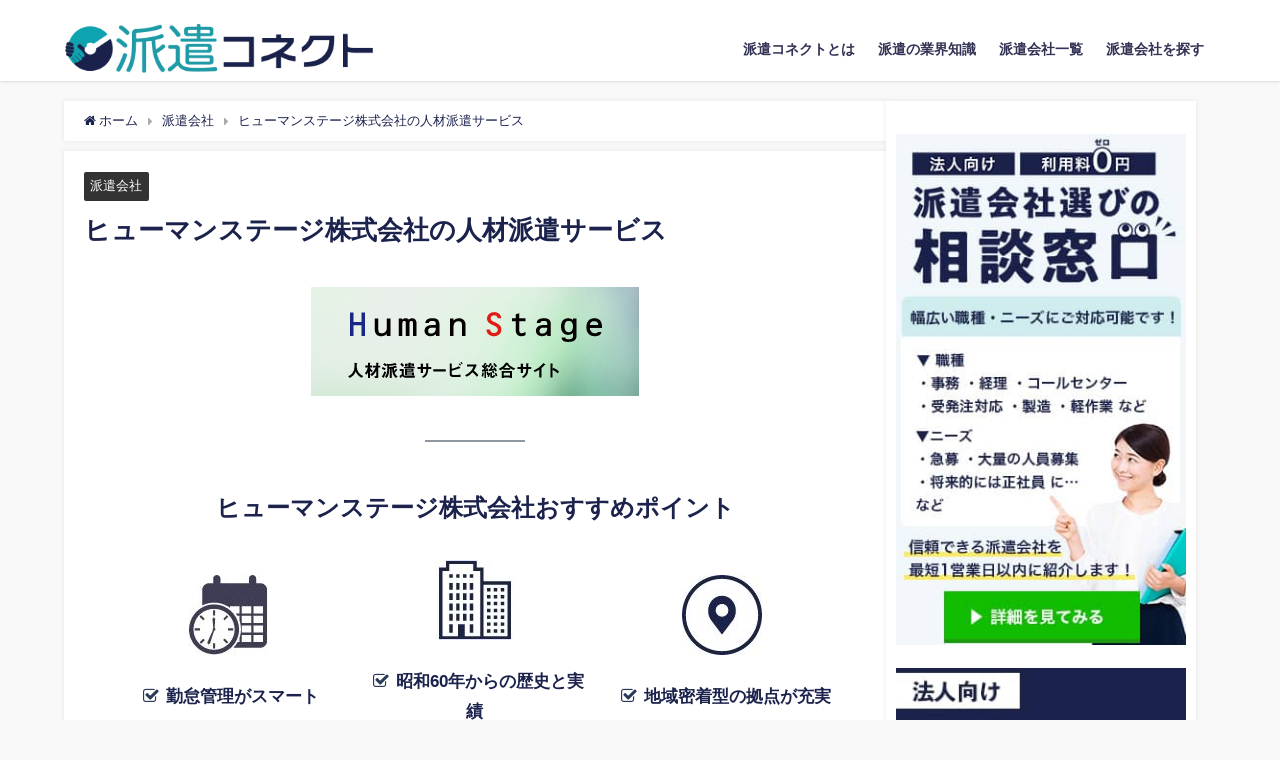

--- FILE ---
content_type: text/html; charset=UTF-8
request_url: https://2b-connect.jp/company/human-stage/
body_size: 15776
content:
<!DOCTYPE html>
<html lang="ja">
<head>
<meta charset="utf-8">
<meta http-equiv="X-UA-Compatible" content="IE=edge">
<meta name="viewport" content="width=device-width, initial-scale=1"/>
<title>ヒューマンステージ株式会社の人材派遣サービス | 派遣コネクト｜企業詳細や評判・口コミなど</title>
<meta name="description" content="ヒューマンステージ株式会社は、24時間対応できるWebオーダーシステムとを導入しています。また、独自の求人掲載システムを活用することによって、即日求人掲載を可能にしています。">
<meta name="thumbnail" content="https://2b-connect.jp/company/wp-content/uploads/2020/10/スクリーンショット-714-150x109.png"/>
<meta property="og:locale" content="ja_JP"/>
<meta property="og:title" content="ヒューマンステージ株式会社の人材派遣サービス"/>
<meta property="og:description" content="ヒューマンステージ株式会社は、24時間対応できるWebオーダーシステムとを導入しています。また、独自の求人掲載システムを活用することによって、即日求人掲載を可能にしています。"/>
<meta property="og:type" content="article"/>
<meta property="og:url" content="https://2b-connect.jp/company/human-stage/"/>
<meta property="og:image" content="https://2b-connect.jp/company/wp-content/uploads/2020/10/スクリーンショット-714.png"/>
<meta property="og:site_name" content="派遣コネクト"/>
<meta name="twitter:card" content="summary_large_image"/>
<meta name="twitter:title" content="ヒューマンステージ株式会社の人材派遣サービス"/>
<meta name="twitter:url" content="https://2b-connect.jp/company/human-stage/"/>
<meta name="twitter:description" content="ヒューマンステージ株式会社は、24時間対応できるWebオーダーシステムとを導入しています。また、独自の求人掲載システムを活用することによって、即日求人掲載を可能にしています。"/>
<meta name="twitter:image" content="https://2b-connect.jp/company/wp-content/uploads/2020/10/スクリーンショット-714.png"/>
<link rel="canonical" href="https://2b-connect.jp/company/human-stage/">
<link rel="shortcut icon" href="">
<!--[if IE]><link rel="shortcut icon" href=""><![endif]-->
<link rel="apple-touch-icon" href=""/>
<meta name='robots' content='max-image-preview, noindex'/>
<link rel='dns-prefetch' href='//cdnjs.cloudflare.com'/>
<link rel="alternate" type="application/rss+xml" title="派遣コネクト &raquo; フィード" href="https://2b-connect.jp/company/feed/"/>
<link rel="alternate" type="application/rss+xml" title="派遣コネクト &raquo; コメントフィード" href="https://2b-connect.jp/company/comments/feed/"/>
<link rel="stylesheet" type="text/css" href="//2b-connect.jp/company/wp-content/cache/wpfc-minified/7vj24h31/8aemj.css" media="all"/>
<style id='global-styles-inline-css'>body{--wp--preset--color--black:#000000;--wp--preset--color--cyan-bluish-gray:#abb8c3;--wp--preset--color--white:#ffffff;--wp--preset--color--pale-pink:#f78da7;--wp--preset--color--vivid-red:#cf2e2e;--wp--preset--color--luminous-vivid-orange:#ff6900;--wp--preset--color--luminous-vivid-amber:#fcb900;--wp--preset--color--light-green-cyan:#7bdcb5;--wp--preset--color--vivid-green-cyan:#00d084;--wp--preset--color--pale-cyan-blue:#8ed1fc;--wp--preset--color--vivid-cyan-blue:#0693e3;--wp--preset--color--vivid-purple:#9b51e0;--wp--preset--color--light-blue:#70b8f1;--wp--preset--color--light-red:#ff8178;--wp--preset--color--light-green:#2ac113;--wp--preset--color--light-yellow:#ffe822;--wp--preset--color--light-orange:#ffa30d;--wp--preset--color--blue:#00f;--wp--preset--color--red:#f00;--wp--preset--color--purple:#674970;--wp--preset--color--gray:#ccc;--wp--preset--gradient--vivid-cyan-blue-to-vivid-purple:linear-gradient(135deg,rgba(6,147,227,1) 0%,rgb(155,81,224) 100%);--wp--preset--gradient--light-green-cyan-to-vivid-green-cyan:linear-gradient(135deg,rgb(122,220,180) 0%,rgb(0,208,130) 100%);--wp--preset--gradient--luminous-vivid-amber-to-luminous-vivid-orange:linear-gradient(135deg,rgba(252,185,0,1) 0%,rgba(255,105,0,1) 100%);--wp--preset--gradient--luminous-vivid-orange-to-vivid-red:linear-gradient(135deg,rgba(255,105,0,1) 0%,rgb(207,46,46) 100%);--wp--preset--gradient--very-light-gray-to-cyan-bluish-gray:linear-gradient(135deg,rgb(238,238,238) 0%,rgb(169,184,195) 100%);--wp--preset--gradient--cool-to-warm-spectrum:linear-gradient(135deg,rgb(74,234,220) 0%,rgb(151,120,209) 20%,rgb(207,42,186) 40%,rgb(238,44,130) 60%,rgb(251,105,98) 80%,rgb(254,248,76) 100%);--wp--preset--gradient--blush-light-purple:linear-gradient(135deg,rgb(255,206,236) 0%,rgb(152,150,240) 100%);--wp--preset--gradient--blush-bordeaux:linear-gradient(135deg,rgb(254,205,165) 0%,rgb(254,45,45) 50%,rgb(107,0,62) 100%);--wp--preset--gradient--luminous-dusk:linear-gradient(135deg,rgb(255,203,112) 0%,rgb(199,81,192) 50%,rgb(65,88,208) 100%);--wp--preset--gradient--pale-ocean:linear-gradient(135deg,rgb(255,245,203) 0%,rgb(182,227,212) 50%,rgb(51,167,181) 100%);--wp--preset--gradient--electric-grass:linear-gradient(135deg,rgb(202,248,128) 0%,rgb(113,206,126) 100%);--wp--preset--gradient--midnight:linear-gradient(135deg,rgb(2,3,129) 0%,rgb(40,116,252) 100%);--wp--preset--duotone--dark-grayscale:url('#wp-duotone-dark-grayscale');--wp--preset--duotone--grayscale:url('#wp-duotone-grayscale');--wp--preset--duotone--purple-yellow:url('#wp-duotone-purple-yellow');--wp--preset--duotone--blue-red:url('#wp-duotone-blue-red');--wp--preset--duotone--midnight:url('#wp-duotone-midnight');--wp--preset--duotone--magenta-yellow:url('#wp-duotone-magenta-yellow');--wp--preset--duotone--purple-green:url('#wp-duotone-purple-green');--wp--preset--duotone--blue-orange:url('#wp-duotone-blue-orange');--wp--preset--font-size--small:.8em;--wp--preset--font-size--medium:1em;--wp--preset--font-size--large:1.2em;--wp--preset--font-size--x-large:42px;--wp--preset--font-size--xlarge:1.5em;--wp--preset--font-size--xxlarge:2em;--wp--preset--spacing--20:0.44rem;--wp--preset--spacing--30:0.67rem;--wp--preset--spacing--40:1rem;--wp--preset--spacing--50:1.5rem;--wp--preset--spacing--60:2.25rem;--wp--preset--spacing--70:3.38rem;--wp--preset--spacing--80:5.06rem;--wp--custom--spacing--small:max(1.25rem, 5vw);--wp--custom--spacing--medium:clamp(2rem, 8vw, calc(4 * var(--wp--style--block-gap)));--wp--custom--spacing--large:clamp(4rem, 10vw, 8rem);--wp--custom--spacing--outer:var(--wp--custom--spacing--small, 1.25rem);--wp--custom--typography--font-size--huge:clamp(2.25rem, 4vw, 2.75rem);--wp--custom--typography--font-size--gigantic:clamp(2.75rem, 6vw, 3.25rem);--wp--custom--typography--font-size--colossal:clamp(3.25rem, 8vw, 6.25rem);--wp--custom--typography--line-height--tiny:1.15;--wp--custom--typography--line-height--small:1.2;--wp--custom--typography--line-height--medium:1.4;--wp--custom--typography--line-height--normal:1.6;}
body{margin:0;--wp--style--global--content-size:769px;--wp--style--global--wide-size:1240px;}
.wp-site-blocks > .alignleft{float:left;margin-right:2em;}
.wp-site-blocks > .alignright{float:right;margin-left:2em;}
.wp-site-blocks > .aligncenter{justify-content:center;margin-left:auto;margin-right:auto;}
.wp-site-blocks > *{margin-block-start:0;margin-block-end:0;}
.wp-site-blocks > * + *{margin-block-start:1.5em;}
body{--wp--style--block-gap:1.5em;}
body .is-layout-flow > *{margin-block-start:0;margin-block-end:0;}
body .is-layout-flow > * + *{margin-block-start:1.5em;margin-block-end:0;}
body .is-layout-constrained > *{margin-block-start:0;margin-block-end:0;}
body .is-layout-constrained > * + *{margin-block-start:1.5em;margin-block-end:0;}
body .is-layout-flex{gap:1.5em;}
body .is-layout-flow > .alignleft{float:left;margin-inline-start:0;margin-inline-end:2em;}
body .is-layout-flow > .alignright{float:right;margin-inline-start:2em;margin-inline-end:0;}
body .is-layout-flow > .aligncenter{margin-left:auto !important;margin-right:auto !important;}
body .is-layout-constrained > .alignleft{float:left;margin-inline-start:0;margin-inline-end:2em;}
body .is-layout-constrained > .alignright{float:right;margin-inline-start:2em;margin-inline-end:0;}
body .is-layout-constrained > .aligncenter{margin-left:auto !important;margin-right:auto !important;}
body .is-layout-constrained > :where(:not(.alignleft):not(.alignright):not(.alignfull)){max-width:var(--wp--style--global--content-size);margin-left:auto !important;margin-right:auto !important;}
body .is-layout-constrained > .alignwide{max-width:var(--wp--style--global--wide-size);}
body .is-layout-flex{display:flex;}
body .is-layout-flex{flex-wrap:wrap;align-items:center;}
body .is-layout-flex > *{margin:0;}
body{padding-top:0px;padding-right:0px;padding-bottom:0px;padding-left:0px;}
.wp-element-button, .wp-block-button__link{background-color:#32373c;border-width:0;color:#fff;font-family:inherit;font-size:inherit;line-height:inherit;padding:calc(0.667em + 2px) calc(1.333em + 2px);text-decoration:none;}
.has-black-color{color:var(--wp--preset--color--black) !important;}
.has-cyan-bluish-gray-color{color:var(--wp--preset--color--cyan-bluish-gray) !important;}
.has-white-color{color:var(--wp--preset--color--white) !important;}
.has-pale-pink-color{color:var(--wp--preset--color--pale-pink) !important;}
.has-vivid-red-color{color:var(--wp--preset--color--vivid-red) !important;}
.has-luminous-vivid-orange-color{color:var(--wp--preset--color--luminous-vivid-orange) !important;}
.has-luminous-vivid-amber-color{color:var(--wp--preset--color--luminous-vivid-amber) !important;}
.has-light-green-cyan-color{color:var(--wp--preset--color--light-green-cyan) !important;}
.has-vivid-green-cyan-color{color:var(--wp--preset--color--vivid-green-cyan) !important;}
.has-pale-cyan-blue-color{color:var(--wp--preset--color--pale-cyan-blue) !important;}
.has-vivid-cyan-blue-color{color:var(--wp--preset--color--vivid-cyan-blue) !important;}
.has-vivid-purple-color{color:var(--wp--preset--color--vivid-purple) !important;}
.has-light-blue-color{color:var(--wp--preset--color--light-blue) !important;}
.has-light-red-color{color:var(--wp--preset--color--light-red) !important;}
.has-light-green-color{color:var(--wp--preset--color--light-green) !important;}
.has-light-yellow-color{color:var(--wp--preset--color--light-yellow) !important;}
.has-light-orange-color{color:var(--wp--preset--color--light-orange) !important;}
.has-blue-color{color:var(--wp--preset--color--blue) !important;}
.has-red-color{color:var(--wp--preset--color--red) !important;}
.has-purple-color{color:var(--wp--preset--color--purple) !important;}
.has-gray-color{color:var(--wp--preset--color--gray) !important;}
.has-black-background-color{background-color:var(--wp--preset--color--black) !important;}
.has-cyan-bluish-gray-background-color{background-color:var(--wp--preset--color--cyan-bluish-gray) !important;}
.has-white-background-color{background-color:var(--wp--preset--color--white) !important;}
.has-pale-pink-background-color{background-color:var(--wp--preset--color--pale-pink) !important;}
.has-vivid-red-background-color{background-color:var(--wp--preset--color--vivid-red) !important;}
.has-luminous-vivid-orange-background-color{background-color:var(--wp--preset--color--luminous-vivid-orange) !important;}
.has-luminous-vivid-amber-background-color{background-color:var(--wp--preset--color--luminous-vivid-amber) !important;}
.has-light-green-cyan-background-color{background-color:var(--wp--preset--color--light-green-cyan) !important;}
.has-vivid-green-cyan-background-color{background-color:var(--wp--preset--color--vivid-green-cyan) !important;}
.has-pale-cyan-blue-background-color{background-color:var(--wp--preset--color--pale-cyan-blue) !important;}
.has-vivid-cyan-blue-background-color{background-color:var(--wp--preset--color--vivid-cyan-blue) !important;}
.has-vivid-purple-background-color{background-color:var(--wp--preset--color--vivid-purple) !important;}
.has-light-blue-background-color{background-color:var(--wp--preset--color--light-blue) !important;}
.has-light-red-background-color{background-color:var(--wp--preset--color--light-red) !important;}
.has-light-green-background-color{background-color:var(--wp--preset--color--light-green) !important;}
.has-light-yellow-background-color{background-color:var(--wp--preset--color--light-yellow) !important;}
.has-light-orange-background-color{background-color:var(--wp--preset--color--light-orange) !important;}
.has-blue-background-color{background-color:var(--wp--preset--color--blue) !important;}
.has-red-background-color{background-color:var(--wp--preset--color--red) !important;}
.has-purple-background-color{background-color:var(--wp--preset--color--purple) !important;}
.has-gray-background-color{background-color:var(--wp--preset--color--gray) !important;}
.has-black-border-color{border-color:var(--wp--preset--color--black) !important;}
.has-cyan-bluish-gray-border-color{border-color:var(--wp--preset--color--cyan-bluish-gray) !important;}
.has-white-border-color{border-color:var(--wp--preset--color--white) !important;}
.has-pale-pink-border-color{border-color:var(--wp--preset--color--pale-pink) !important;}
.has-vivid-red-border-color{border-color:var(--wp--preset--color--vivid-red) !important;}
.has-luminous-vivid-orange-border-color{border-color:var(--wp--preset--color--luminous-vivid-orange) !important;}
.has-luminous-vivid-amber-border-color{border-color:var(--wp--preset--color--luminous-vivid-amber) !important;}
.has-light-green-cyan-border-color{border-color:var(--wp--preset--color--light-green-cyan) !important;}
.has-vivid-green-cyan-border-color{border-color:var(--wp--preset--color--vivid-green-cyan) !important;}
.has-pale-cyan-blue-border-color{border-color:var(--wp--preset--color--pale-cyan-blue) !important;}
.has-vivid-cyan-blue-border-color{border-color:var(--wp--preset--color--vivid-cyan-blue) !important;}
.has-vivid-purple-border-color{border-color:var(--wp--preset--color--vivid-purple) !important;}
.has-light-blue-border-color{border-color:var(--wp--preset--color--light-blue) !important;}
.has-light-red-border-color{border-color:var(--wp--preset--color--light-red) !important;}
.has-light-green-border-color{border-color:var(--wp--preset--color--light-green) !important;}
.has-light-yellow-border-color{border-color:var(--wp--preset--color--light-yellow) !important;}
.has-light-orange-border-color{border-color:var(--wp--preset--color--light-orange) !important;}
.has-blue-border-color{border-color:var(--wp--preset--color--blue) !important;}
.has-red-border-color{border-color:var(--wp--preset--color--red) !important;}
.has-purple-border-color{border-color:var(--wp--preset--color--purple) !important;}
.has-gray-border-color{border-color:var(--wp--preset--color--gray) !important;}
.has-vivid-cyan-blue-to-vivid-purple-gradient-background{background:var(--wp--preset--gradient--vivid-cyan-blue-to-vivid-purple) !important;}
.has-light-green-cyan-to-vivid-green-cyan-gradient-background{background:var(--wp--preset--gradient--light-green-cyan-to-vivid-green-cyan) !important;}
.has-luminous-vivid-amber-to-luminous-vivid-orange-gradient-background{background:var(--wp--preset--gradient--luminous-vivid-amber-to-luminous-vivid-orange) !important;}
.has-luminous-vivid-orange-to-vivid-red-gradient-background{background:var(--wp--preset--gradient--luminous-vivid-orange-to-vivid-red) !important;}
.has-very-light-gray-to-cyan-bluish-gray-gradient-background{background:var(--wp--preset--gradient--very-light-gray-to-cyan-bluish-gray) !important;}
.has-cool-to-warm-spectrum-gradient-background{background:var(--wp--preset--gradient--cool-to-warm-spectrum) !important;}
.has-blush-light-purple-gradient-background{background:var(--wp--preset--gradient--blush-light-purple) !important;}
.has-blush-bordeaux-gradient-background{background:var(--wp--preset--gradient--blush-bordeaux) !important;}
.has-luminous-dusk-gradient-background{background:var(--wp--preset--gradient--luminous-dusk) !important;}
.has-pale-ocean-gradient-background{background:var(--wp--preset--gradient--pale-ocean) !important;}
.has-electric-grass-gradient-background{background:var(--wp--preset--gradient--electric-grass) !important;}
.has-midnight-gradient-background{background:var(--wp--preset--gradient--midnight) !important;}
.has-small-font-size{font-size:var(--wp--preset--font-size--small) !important;}
.has-medium-font-size{font-size:var(--wp--preset--font-size--medium) !important;}
.has-large-font-size{font-size:var(--wp--preset--font-size--large) !important;}
.has-x-large-font-size{font-size:var(--wp--preset--font-size--x-large) !important;}
.has-xlarge-font-size{font-size:var(--wp--preset--font-size--xlarge) !important;}
.has-xxlarge-font-size{font-size:var(--wp--preset--font-size--xxlarge) !important;}
.wp-block-navigation a:where(:not(.wp-element-button)){color:inherit;}
.wp-block-pullquote{font-size:1.5em;line-height:1.6;}
.wp-block-group.is-layout-flow > *{margin-block-start:0;margin-block-end:0;}
.wp-block-group.is-layout-flow > * + *{margin-block-start:0;margin-block-end:0;}
.wp-block-group.is-layout-constrained > *{margin-block-start:0;margin-block-end:0;}
.wp-block-group.is-layout-constrained > * + *{margin-block-start:0;margin-block-end:0;}
.wp-block-group.is-layout-flex{gap:0;}</style>
<link rel="stylesheet" type="text/css" href="//2b-connect.jp/company/wp-content/cache/wpfc-minified/9k007oxj/9urlw.css" media="all"/>
<link rel="https://api.w.org/" href="https://2b-connect.jp/company/wp-json/"/><link rel="alternate" type="application/json" href="https://2b-connect.jp/company/wp-json/wp/v2/posts/796"/><link rel="EditURI" type="application/rsd+xml" title="RSD" href="https://2b-connect.jp/company/xmlrpc.php?rsd"/>
<link rel="wlwmanifest" type="application/wlwmanifest+xml" href="https://2b-connect.jp/company/wp-includes/wlwmanifest.xml"/>
<meta name="generator" content="WordPress 6.1.9"/>
<link rel='shortlink' href='https://2b-connect.jp/company/?p=796'/>
<link rel="alternate" type="application/json+oembed" href="https://2b-connect.jp/company/wp-json/oembed/1.0/embed?url=https%3A%2F%2F2b-connect.jp%2Fcompany%2Fhuman-stage%2F"/>
<link rel="alternate" type="text/xml+oembed" href="https://2b-connect.jp/company/wp-json/oembed/1.0/embed?url=https%3A%2F%2F2b-connect.jp%2Fcompany%2Fhuman-stage%2F&#038;format=xml"/>
<style>body{background-image:url('');}</style><style>#onlynav ul ul,#nav_fixed #nav ul ul,.header-logo #nav ul ul{display:none;}
#onlynav ul li:hover > ul,#nav_fixed #nav ul li:hover > ul,.header-logo #nav ul li:hover > ul{display:block;}</style><style>body{background-color:#f9f9f9;color:#1b224c;}:where(a){color:#333355;}:where(a):hover{color:#6495ED}:where(.content){color:#1b224c;}:where(.content) a{color:#6f97bc;}:where(.content) a:hover{color:#6495ED;}
.header-wrap,#header ul.sub-menu, #header ul.children,#scrollnav,.description_sp{background:#ffffff;color:#1b224c}
.header-wrap a,#scrollnav a,div.logo_title{color:#333355;}
.header-wrap a:hover,div.logo_title:hover{color:#6495ED}
.drawer-nav-btn span{background-color:#333355;}
.drawer-nav-btn:before,.drawer-nav-btn:after{border-color:#333355;}
#scrollnav ul li a{background:rgba(255,255,255,.8);color:#505050}
.header_small_menu{background:#ffffff;color:#1b224c}
.header_small_menu a{color:#fff}
.header_small_menu a:hover{color:#6495ED}
#nav_fixed.fixed, #nav_fixed #nav ul ul{background:#ffffff;color:#1b224c}
#nav_fixed.fixed a,#nav_fixed .logo_title{color:#333355}
#nav_fixed.fixed a:hover{color:#6495ED}
#nav_fixed .drawer-nav-btn:before,#nav_fixed .drawer-nav-btn:after{border-color:#333355;}
#nav_fixed .drawer-nav-btn span{background-color:#333355;}
#onlynav{background:#fff;color:#333}
#onlynav ul li a{color:#333}
#onlynav ul ul.sub-menu{background:#fff}
#onlynav div > ul > li > a:before{border-color:#333}
#onlynav ul > li:hover > a:hover,#onlynav ul>li:hover>a,#onlynav ul>li:hover li:hover>a,#onlynav ul li:hover ul li ul li:hover > a{background:#5d8ac1;color:#fff}
#onlynav ul li ul li ul:before{border-left-color:#fff}
#onlynav ul li:last-child ul li ul:before{border-right-color:#fff}
#bigfooter{background:#1b224c;color:#ffffff}
#bigfooter a{color:#ffffff}
#bigfooter a:hover{color:#6495ED}
#footer{background:#fff;color:#1b224c}
#footer a{color:#1b224c}
#footer a:hover{color:#6495ED}
#sidebar .widget{background:#fff;color:#333;}
#sidebar .widget a{color:#333355;}
#sidebar .widget a:hover{color:#6495ED;}
.post-box-contents,#main-wrap #pickup_posts_container img,.hentry, #single-main .post-sub,.navigation,.single_thumbnail,.in_loop,#breadcrumb,.pickup-cat-list,.maintop-widget, .mainbottom-widget,#share_plz,.sticky-post-box,.catpage_content_wrap,.cat-post-main{background:#fff;}
.post-box{border-color:#eee;}
.drawer_content_title,.searchbox_content_title{background:#eee;color:#333;}
.drawer-nav,#header_search{background:#fff}
.drawer-nav,.drawer-nav a,#header_search,#header_search a{color:#000}
#footer_sticky_menu{background:rgba(255,255,255,.8)}
.footermenu_col{background:rgba(255,255,255,.8);color:#333;}
a.page-numbers{background:#afafaf;color:#fff;}
.pagination .current{background:#1b224c;color:#fff;}</style><style>@media screen and (min-width:1201px){#main-wrap,.header-wrap .header-logo,.header_small_content,.bigfooter_wrap,.footer_content,.container_top_widget,.container_bottom_widget{width:90%;}}@media screen and (max-width:1200px){ #main-wrap,.header-wrap .header-logo, .header_small_content, .bigfooter_wrap,.footer_content, .container_top_widget, .container_bottom_widget{width:96%;}}@media screen and (max-width:768px){#main-wrap,.header-wrap .header-logo,.header_small_content,.bigfooter_wrap,.footer_content,.container_top_widget,.container_bottom_widget{width:100%;}}@media screen and (min-width:960px){#sidebar {width:310px;}}</style><style>@media screen and (min-width:1201px){#main-wrap{width:90%;}}@media screen and (max-width:1200px){ #main-wrap{width:96%;}}</style><style id="diver-custom-heading-css">.content h2:where(:not([class])),:where(.is-editor-blocks) :where(.content) h2:not(.sc_heading){color:#1b224c;background-color:#ffffff;text-align:left;border-radius:5px;}
.content h3:where(:not([class])),:where(.is-editor-blocks) :where(.content) h3:not(.sc_heading){color:#1b224c;background-color:#ffffff;text-align:left;border-bottom:2px solid #ffffff;background:transparent;padding-left:0px;padding-right:0px;}
.content h4:where(:not([class])),:where(.is-editor-blocks) :where(.content) h4:not(.sc_heading){color:#1b224c;background-color:#ffffff;text-align:left;background:transparent;display:flex;align-items:center;padding:0px;}
.content h4:where(:not([class])):before,:where(.is-editor-blocks) :where(.content) h4:not(.sc_heading):before{content:"";width:.6em;height:.6em;margin-right:.6em;background-color:#ffffff;transform:rotate(45deg);}
.content h5:where(:not([class])),:where(.is-editor-blocks) :where(.content) h5:not(.sc_heading){color:#000;}</style><link rel="icon" href="https://2b-connect.jp/company/wp-content/uploads/2020/08/cropped-派遣コネクトアイコン-1-32x32.png" sizes="32x32"/>
<link rel="icon" href="https://2b-connect.jp/company/wp-content/uploads/2020/08/cropped-派遣コネクトアイコン-1-192x192.png" sizes="192x192"/>
<link rel="apple-touch-icon" href="https://2b-connect.jp/company/wp-content/uploads/2020/08/cropped-派遣コネクトアイコン-1-180x180.png"/>
<meta name="msapplication-TileImage" content="https://2b-connect.jp/company/wp-content/uploads/2020/08/cropped-派遣コネクトアイコン-1-270x270.png"/>
<style id="wp-custom-css">.topTitle{width:100%;text-align:center;margin-top:50px;margin-bottom:40px;font-size:80%;color:#1b224c;}
.topTitle span{font-size:285%;position:relative;display:inline-block;margin-bottom:-10px;color:#1b224c;font-family:'Raleway', sans-serif;
}
@media (max-width: 767px) {
.topTitle span{font-size:250%;}
.topTitle{margin-top:25px;margin-bottom:15px;font-size:80%;}
}
.topTitle span:before, .topTitle span:after{content:"";display:block;width:200px;height:4px;border-top:1px solid #1b224c;border-bottom:1px solid #1b224c;position:absolute;top:50%;margin-top:-2px;}
.topTitle span:before{left:-224px;}
.topTitle span:after{right:-224px;}
.center{text-align:center;margin:0 auto;display:block;}
.topButton{display:inline-block; width:300px; font-size:16px;color:#FFF;text-decoration:none;font-weight:bold;padding:12px 24px;border-radius:30px;background-image:linear-gradient(-90deg, #1b224c, #9ad0d4);transition:.5s;background-size:200%;}
.topButton:hover{background-position:right center;}
#topArea{margin:30px;}
.areaA{position:relative;padding:3px;border-left:6px solid #1b224c;font-size:110%;font-weight:bold;margin:40px 0px 20px;}
.areaA::before{position:absolute;content:'';left:-6px;bottom:0;width:6px;height:50%;background-color:#414666;}
.areaA::after{position:absolute;content:'';left:0;bottom:0;width:100%;height:0;border-bottom:1px solid#1b224c;}
@media (max-width: 767px) {
#topArea{margin:10px;}
.areaA{font-size:100%;margin:25px 0px 10px;}
.areaB{font-size:90%;padding:5px;}
}
.areaB{display:inline-block;padding:10px;width:85px;background:transparent;cursor:pointer;line-height:1.4;user-select:none;vertical-align:bottom;transition:transform 0.3s cubic-bezier(0.645, 0.045, 0.355, 1);color:#F4511E;border:1px solid #00ACBA;border-radius:0;position:relative;z-index:1;margin-left:10px;margin-top:15px;}
.areaB:hover:before{-webkit-transform:scale(0.85, 1) translate(8%, -15%);transform:scale(0.85, 1) translate(8%, -15%);}
.areaB:active:before{transition-timing-function:cubic-bezier(0.175, 0.885, 0.32, 1.275);transition-duration:0.15s;-webkit-transform:scale(1, 1.2) translate(6%, 3%);transform:scale(1, 1.2) translate(6%, 3%);}
.areaB:before{position:absolute;z-index:-1;top:0;left:0;display:block;width:100%;height:100%;content:'';transition:transform 0.3s, background-color 0.3s;-webkit-transform:scale(0.3, 0.2) translate(12%, -20%);transform:scale(0.3, 0.2) translate(12%, -20%);transform-origin:5% -5%;background-color:#00ACBA;}
.areaB:hover,
.areaB:active{color:#ffffff;border:1px solid #00ACBA;}
.areaB:focus{color:#ff7043;border:1px #00ACBA;font-weight:bold;}
.areaB:focus:hover{color:#ffffff;border:1px solid #00ACBA;}
.areaB:focus:before{background-color:#00ACBA;}
.areaB a{display:block;text-align:center;margin:0 auto;text-decoration:none !important;color:#000;width:100%;}
.areaB a:hover{font-weight:bold;}</style>
</head>
<body itemscope="itemscope" itemtype="http://schema.org/WebPage" class="post-template-default single single-post postid-796 single-format-standard wp-embed-responsive is-editor-blocks l-sidebar-right">
<div id="container">   <div id="header" class="clearfix"> <header class="header-wrap" role="banner" itemscope="itemscope" itemtype="http://schema.org/WPHeader"> <div class="header_small_menu clearfix"> <div class="header_small_content"> <div id="description"></div><nav class="header_small_menu_right" role="navigation" itemscope="itemscope" itemtype="http://scheme.org/SiteNavigationElement">
</nav></div></div><div class="header-logo clearfix">  <div id="logo"> <a href="https://2b-connect.jp/company/"> <img src="https://2b-connect.jp/company/wp-content/uploads/2020/12/Logo＿派遣コネクト.png" alt="派遣コネクト" width="844" height="134"> </a></div><nav id="nav" role="navigation" itemscope="itemscope" itemtype="http://scheme.org/SiteNavigationElement">
<div class="menu-%e3%82%b0%e3%83%ad%e3%83%bc%e3%83%90%e3%83%ab%e3%83%a1%e3%83%8b%e3%83%a5%e3%83%bc-container"><ul id="mainnavul" class="menu"><li id="menu-item-3534" class="menu-item menu-item-type-custom menu-item-object-custom menu-item-3534"><a href="https://2b-connect.jp/">派遣コネクトとは</a></li> <li id="menu-item-3533" class="menu-item menu-item-type-custom menu-item-object-custom menu-item-3533"><a href="https://2b-connect.jp/haken/category/matome/">派遣の業界知識</a></li> <li id="menu-item-3532" class="menu-item menu-item-type-taxonomy menu-item-object-category current-post-ancestor current-menu-parent current-post-parent menu-item-3532"><a href="https://2b-connect.jp/company/category/%e6%b4%be%e9%81%a3%e4%bc%9a%e7%a4%be/">派遣会社一覧</a></li> <li id="menu-item-3535" class="menu-item menu-item-type-custom menu-item-object-custom menu-item-3535"><a href="https://2b-connect.jp/hakenlp/user01/">派遣会社を探す</a></li> </ul></div></nav></div></header>
<nav id="scrollnav" role="navigation" itemscope="itemscope" itemtype="http://scheme.org/SiteNavigationElement">
</nav>
<div id="nav_fixed"> <div class="header-logo clearfix">   <div class="logo clearfix"> <a href="https://2b-connect.jp/company/"> <img src="https://2b-connect.jp/company/wp-content/uploads/2020/12/Logo＿派遣コネクト.png" alt="派遣コネクト" width="844" height="134"> </a></div></div></div></div><div class="d_sp"></div><div id="main-wrap">  <div class="l-main-container"> <main id="single-main" style="margin-right:-330px;padding-right:330px;" role="main"> <div id="breadcrumb"><ul itemscope itemtype="http://schema.org/BreadcrumbList"><li itemprop="itemListElement" itemscope itemtype="http://schema.org/ListItem"><a href="https://2b-connect.jp/company/" itemprop="item"><span itemprop="name"><i class="fa fa-home" aria-hidden="true"></i> ホーム</span></a><meta itemprop="position" content="1"/></li><li itemprop="itemListElement" itemscope itemtype="http://schema.org/ListItem"><a href="https://2b-connect.jp/company/category/%e6%b4%be%e9%81%a3%e4%bc%9a%e7%a4%be/" itemprop="item"><span itemprop="name">派遣会社</span></a><meta itemprop="position" content="2"/></li><li itemprop="itemListElement" itemscope itemtype="http://schema.org/ListItem"><span itemprop="name">ヒューマンステージ株式会社の人材派遣サービス</span><meta itemprop="position" content="3"/></li></ul></div><div id="content_area" class="fadeIn animated"> <article id="post-796" class="post-796 post type-post status-publish format-standard has-post-thumbnail hentry category-2"> <header> <div class="post-meta clearfix"> <div class="cat-tag"> <div class="single-post-category" style="background:"><a href="https://2b-connect.jp/company/category/%e6%b4%be%e9%81%a3%e4%bc%9a%e7%a4%be/" rel="category tag">派遣会社</a></div></div><h1 class="single-post-title entry-title">ヒューマンステージ株式会社の人材派遣サービス</h1>
<div class="post-meta-bottom"></div></div><figure class="single_thumbnail"><img src="https://2b-connect.jp/company/wp-content/uploads/2020/10/スクリーンショット-714.png" width="328" height="109" alt="ヒューマンステージ株式会社の人材派遣サービス"></figure>    
</header>
<section class="single-post-main">
<div class="content"> <p></p> <hr class="wp-block-separator"/> <h2 class="has-text-align-center">ヒューマンステージ株式会社おすすめポイント</h2> <div class="is-layout-flex wp-container-4 wp-block-columns"> <div class="is-layout-flow wp-block-column"> <div class="wp-block-image"><figure class="aligncenter size-large is-resized"><img decoding="async" src="https://2b-connect.jp/company/wp-content/uploads/2020/12/スピード・期間.jpg" alt="" class="wp-image-66" width="80" height="80"/></figure></div><p class="has-text-align-center"><span class="sc_content_icon" style="color: #293957;"><i class="fa fa-check-square-o" aria-hidden="true"><span>fa-check-square-o</span></i></span><strong>勤怠管理がスマート</strong></p></div><div class="is-layout-flow wp-block-column"> <div class="wp-block-image"><figure class="aligncenter size-large"><img decoding="async" data-src="https://2b-connect.jp/company/wp-content/uploads/2020/12/会社概要.jpg" alt="" class="wp-image-60 lazyload"/></figure></div><p class="has-text-align-center"><span class="sc_content_icon" style="color: #293957;"><i class="fa fa-check-square-o" aria-hidden="true"><span>fa-check-square-o</span></i></span><strong>昭和60年からの歴史と実績</strong></p></div><div class="is-layout-flow wp-block-column"> <div class="wp-block-image"><figure class="aligncenter size-large is-resized"><img decoding="async" loading="lazy" data-src="https://2b-connect.jp/company/wp-content/uploads/2020/12/全国対応-地域.jpg" alt="全国対応 / 地域" class="wp-image-155 lazyload" width="80" height="80"/></figure></div><p class="has-text-align-center"><span class="sc_content_icon" style="color: #293957;"><i class="fa fa-check-square-o" aria-hidden="true"><span>fa-check-square-o</span></i></span><strong>地域密着型の拠点が充実</strong></p></div></div><div style="text-align: center;"><a href="https://2b-connect.jp/hakenlp/user01/?utm_source=2b-connect&amp;utm_medium=banner&amp;utm_campaign=mediatext" target="_blank" rel="noreferrer noopener"><img data-src="https://2b-connect.jp/haken/wp-content/uploads/2021/03/派遣コネクトメディア文中.jpg" alt="派遣コネクト" width="960" height="489" class="lazyload"/></a></div><h2 class="has-text-align-center"><strong>ヒューマンステージ株式会社</strong>の特徴</h2>
<div class="wp-block-image"><figure class="aligncenter size-large is-resized"><img decoding="async" loading="lazy" data-src="https://2b-connect.jp/company/wp-content/uploads/2020/12/握手.jpg" alt="" class="wp-image-29 lazyload" width="80" height="80"/></figure></div><hr class="wp-block-separator"/>
<p>ヒューマンステージ株式会社は、24時間対応できるWebオーダーシステムとを導入しています。<br>また、独自の求人掲載システムを活用することによって、即日求人掲載を可能にしています。</p>
<h2 class="has-text-align-center">サービス情報</h2>
<div class="wp-block-image"><figure class="aligncenter size-large is-resized"><img decoding="async" loading="lazy" data-src="https://2b-connect.jp/company/wp-content/uploads/2020/12/情報.jpg" alt="" class="wp-image-64 lazyload" width="80" height="80"/></figure></div><hr class="wp-block-separator"/>
<figure class="wp-block-table is-style-regular"><table><tbody><tr><td>サービス名</td><td>ヒューマンステージ株式会社</td></tr>
<tr><td>予算</td><td>お問い合わせください</td></tr>
<tr><td>対応職種</td><td>インバウンド<br>IT・技術・クリエイティブ<br>オフィスワーク<br>医療・福祉・介護<br>営業・販売・サービス<br>製造・軽作業</td></tr>
<tr><td>対応サービス</td><td>一般派遣<br>紹介予定派遣<br>人材紹介サービス</td></tr>
<tr><td>対応エリア</td><td>
<span class="badge" style="background: #1b224c; color: #ffffff;">北海道</span>
<span class="badge" style="background: #1b224c; color: #ffffff;">秋田県</span>
<span class="badge" style="background: #1b224c; color: #ffffff;">宮城県</span>
<span class="badge" style="background: #1b224c; color: #ffffff;">石川県</span>
<span class="badge" style="background: #1b224c; color: #ffffff;">千葉県</span><br>
<span class="badge" style="background: #1b224c; color: #ffffff;">埼玉県</span>
<span class="badge" style="background: #1b224c; color: #ffffff;">東京都</span>
<span class="badge" style="background: #1b224c; color: #ffffff;">神奈川県</span>
<span class="badge" style="background: #1b224c; color: #ffffff;">静岡県</span>
<span class="badge" style="background: #1b224c; color: #ffffff;">岐阜県</span><br>
<span class="badge" style="background: #1b224c; color: #ffffff;">福井県</span>
<span class="badge" style="background: #1b224c; color: #ffffff;">石川県</span>
<span class="badge" style="background: #1b224c; color: #ffffff;">愛知県</span>
<span class="badge" style="background: #1b224c; color: #ffffff;">三重県</span>
<span class="badge" style="background: #1b224c; color: #ffffff;">滋賀県</span><br>
<span class="badge" style="background: #1b224c; color: #ffffff;">京都府</span>
<span class="badge" style="background: #1b224c; color: #ffffff;">奈良県</span>
<span class="badge" style="background: #1b224c; color: #ffffff;">和歌山県</span>
<span class="badge" style="background: #1b224c; color: #ffffff;">大阪府</span>
<span class="badge" style="background: #1b224c; color: #ffffff;">兵庫県</span><br>
<span class="badge" style="background: #1b224c; color: #ffffff;">岡山県</span>
<span class="badge" style="background: #1b224c; color: #ffffff;">広島県</span>
<span class="badge" style="background: #1b224c; color: #ffffff;">山口県</span>
<span class="badge" style="background: #1b224c; color: #ffffff;">香川県</span>
<span class="badge" style="background: #1b224c; color: #ffffff;">徳島県</span><br>
<span class="badge" style="background: #1b224c; color: #ffffff;">高知県</span>
<span class="badge" style="background: #1b224c; color: #ffffff;">愛媛県</span>
<span class="badge" style="background: #1b224c; color: #ffffff;">大分県</span>
<span class="badge" style="background: #1b224c; color: #ffffff;">福岡県</span>
<span class="badge" style="background: #1b224c; color: #ffffff;">宮崎県</span><br>
<span class="badge" style="background: #1b224c; color: #ffffff;">熊本県</span>
<span class="badge" style="background: #1b224c; color: #ffffff;">鹿児島県</span>
<span class="badge" style="background: #1b224c; color: #ffffff;">佐賀県</span>
<span class="badge" style="background: #1b224c; color: #ffffff;">長崎県</span>
<span class="badge" style="background: #1b224c; color: #ffffff;">沖縄県</span>
</td></tr></tbody></table></figure>
<h2 class="has-text-align-center">会社概要</h2>
<div class="wp-block-image"><figure class="aligncenter size-large is-resized"><img decoding="async" loading="lazy" data-src="https://2b-connect.jp/company/wp-content/uploads/2020/12/会社概要.jpg" alt="" class="wp-image-60 lazyload" width="80" height="80"/></figure></div><div class="is-layout-flex wp-container-7 wp-block-columns"> <div class="is-layout-flow wp-block-column"></div><div class="is-layout-flow wp-block-column is-vertically-aligned-center"></div></div><hr class="wp-block-separator"/>
<figure class="wp-block-table is-style-regular"><table><tbody><tr><td>会社名</td><td>ヒューマンステージ株式会社</td></tr><tr><td>資本金</td><td>2億2,250万円</td></tr><tr><td>設立年</td><td>1987年</td></tr><tr><td>従業員数</td><td>112名</td></tr><tr><td>住所</td><td>大阪府大阪市中央区本町3-2-6 <br>本町ドリームビル</td></tr><tr><td>電話番号</td><td>06-6282-1357</td></tr><tr><td>会社URL</td><td><a href="https://www.human.or.jp/" target="_blank" rel="nofollow noopener noreferrer">https://www.human.or.jp/</a></td></tr></tbody></table></figure>
<p></p></div><div class="bottom_ad clearfix"> <div id="custom_html-6" class="widget_text widget widget_custom_html"><div class="textwidget custom-html-widget"><div class="bottom_ad clearfix"> <div id="text-34" class="widget widget_text"> <div class="widgettitle">都道府県別おすすめ派遣会社</div><div class="textwidget"></div></div></div><table style="border-collapse: collapse; width: 100%; height: 384px;" border="1">
<tbody>
<tr style="height: 48px;">
<td style="width: 21.1386%; height: 48px;"><span style="font-size: 12pt;">関東</span></td>
<td style="width: 78.8614%; height: 48px;"><a href="https://2b-connect.jp/haken/tokyo/" target="_blank" rel="noopener noreferrer">東京</a>　<a href="https://2b-connect.jp/haken/kanagawa/" target="_blank" rel="noopener noreferrer">神奈川</a><a href="https://2b-connect.jp/haken/yokohama/" target="_blank" rel="noopener noreferrer">（横浜）</a>　<a href="https://2b-connect.jp/haken/saitama/" target="_blank" rel="noopener noreferrer">埼玉</a>　<a href="https://2b-connect.jp/haken/chiba/" target="_blank" rel="noopener noreferrer">千葉</a>　<a href="https://2b-connect.jp/haken/ibaraki/" target="_blank" rel="noopener noreferrer">茨城</a><br />
<a href="https://2b-connect.jp/haken/tochigi/" target="_blank" rel="noopener noreferrer">栃木</a>　<a href="https://2b-connect.jp/haken/gunma/" target="_blank" rel="noopener noreferrer">群馬</a></td>
</tr>
<tr style="height: 48px;">
<td style="width: 21.1386%; height: 48px;"><span style="font-size: 12pt;">関西</span></td>
<td style="width: 78.8614%; height: 48px;"><a href="https://2b-connect.jp/haken/osaka/" target="_blank" rel="noopener noreferrer">大阪</a>　<a href="https://2b-connect.jp/haken/hyogo/" target="_blank" rel="noopener noreferrer">兵庫</a><a href="https://2b-connect.jp/haken/koube/" target="_blank" rel="noopener noreferrer">（神戸）</a>　<a href="https://2b-connect.jp/haken/kyoto/" target="_blank" rel="noopener noreferrer">京都</a>　<a href="https://2b-connect.jp/haken/shiga/" target="_blank" rel="noopener noreferrer">滋賀</a>　<a href="https://2b-connect.jp/haken/mie/" target="_blank" rel="noopener noreferrer">三重</a><br />
<a href="https://2b-connect.jp/haken/nara/" target="_blank" rel="noopener noreferrer">奈良</a>　<a href="https://2b-connect.jp/haken/wakayama/" target="_blank" rel="noopener noreferrer">和歌山</a></td>
</tr>
<tr style="height: 48px;">
<td style="width: 21.1386%; height: 48px;"><span style="font-size: 12pt;">中部</span></td>
<td style="width: 78.8614%; height: 48px;"><a href="https://2b-connect.jp/haken/aichi/" target="_blank" rel="noopener noreferrer">愛知</a><a href="https://2b-connect.jp/haken/nagoya/" target="_blank" rel="noopener noreferrer">（名古屋）</a>　<a href="https://2b-connect.jp/haken/shizuoka/" target="_blank" rel="noopener noreferrer">静岡</a>　<a href="https://2b-connect.jp/haken/gifu/" target="_blank" rel="noopener noreferrer">岐阜</a>　<a href="https://2b-connect.jp/haken/niigata/" target="_blank" rel="noopener noreferrer">新潟</a>　<a href="https://2b-connect.jp/haken/toyama/" target="_blank" rel="noopener noreferrer">富山</a><br />
<a href="https://2b-connect.jp/haken/ishikawa/" target="_blank" rel="noopener noreferrer">石川</a>　<a href="https://2b-connect.jp/haken/hukui/" target="_blank" rel="noopener noreferrer">福井</a>　<a href="https://2b-connect.jp/haken/kouhu/" target="_blank" rel="noopener noreferrer">山梨</a>　<a href="https://2b-connect.jp/haken/nagano/" target="_blank" rel="noopener noreferrer">長野</a></td>
</tr>
<tr style="height: 48px;">
<td style="width: 21.1386%; height: 48px;"><span style="font-size: 12pt;">北海道<br />
東北</span></td>
<td style="width: 78.8614%; height: 48px;"><a href="https://2b-connect.jp/haken/hokkaido/" target="_blank" rel="noopener noreferrer">北海道</a><a href="https://2b-connect.jp/haken/sapporo/" target="_blank" rel="noopener noreferrer">（札幌）</a>　<a href="https://2b-connect.jp/haken/aomori/" target="_blank" rel="noopener noreferrer">青森</a>　<a href="https://2b-connect.jp/haken/iwate/" target="_blank" rel="noopener noreferrer">岩手</a>　<a href="https://2b-connect.jp/haken/miyagi/" target="_blank" rel="noopener noreferrer">宮城</a><a href="https://2b-connect.jp/haken/sendai/" target="_blank" rel="noopener noreferrer">（仙台）</a>　<a href="https://2b-connect.jp/haken/akita/" target="_blank" rel="noopener noreferrer">秋田</a>　<a href="https://2b-connect.jp/haken/yamagata/" target="_blank" rel="noopener noreferrer">山形</a>　<a href="https://2b-connect.jp/haken/fukushima/" target="_blank" rel="noopener noreferrer">福島</a></td>
</tr>
<tr style="height: 48px;">
<td style="width: 21.1386%; height: 48px;"><span style="font-size: 12pt;">中国</span></td>
<td style="width: 78.8614%; height: 48px;"><a href="https://2b-connect.jp/haken/hiroshima/" target="_blank" rel="noopener noreferrer">広島</a>　<a href="https://2b-connect.jp/haken/tottori/" target="_blank" rel="noopener noreferrer">鳥取</a>　<a href="https://2b-connect.jp/haken/shimane/" target="_blank" rel="noopener noreferrer">島根</a>　<a href="https://2b-connect.jp/haken/okayama/" target="_blank" rel="noopener noreferrer">岡山</a>　<a href="https://2b-connect.jp/haken/yamaguchi/" target="_blank" rel="noopener noreferrer">山口</a></td>
</tr>
<tr style="height: 48px;">
<td style="width: 21.1386%; height: 48px;"><span style="font-size: 12pt;">四国</span></td>
<td style="width: 78.8614%; height: 48px;"><a href="https://2b-connect.jp/haken/tokushima/" target="_blank" rel="noopener noreferrer">徳島</a>　<a href="https://2b-connect.jp/haken/kagawa/" target="_blank" rel="noopener noreferrer">香川</a>　<a href="https://2b-connect.jp/haken/ehime/" target="_blank" rel="noopener noreferrer">愛媛</a>　<a href="https://2b-connect.jp/haken/kouchi/" target="_blank" rel="noopener noreferrer">高知</a></td>
</tr>
<tr style="height: 48px;">
<td style="width: 21.1386%; height: 48px;"><span style="font-size: 12pt;">九州</span></td>
<td style="width: 78.8614%; height: 48px;"><a href="https://2b-connect.jp/haken/fukuoka/" target="_blank" rel="noopener noreferrer">福岡</a>　<a href="https://2b-connect.jp/haken/saga/" target="_blank" rel="noopener noreferrer">佐賀</a>　<a href="https://2b-connect.jp/haken/nagasaki/" target="_blank" rel="noopener noreferrer">長崎</a>　<a href="https://2b-connect.jp/haken/oita/" target="_blank" rel="noopener noreferrer">大分</a>　<a href="https://2b-connect.jp/haken/kumamoto/" target="_blank" rel="noopener noreferrer">熊本</a><br />
<a href="https://2b-connect.jp/haken/miyazaki/" target="_blank" rel="noopener noreferrer">宮崎</a>　<a href="https://2b-connect.jp/haken/kagoshima/" target="_blank" rel="noopener noreferrer">鹿児島</a>　<a href="https://2b-connect.jp/haken/okinawa/" target="_blank" rel="noopener noreferrer">沖縄</a></td>
</tr>
</tbody>
</table></div></div></div></section>
<footer class="article_footer">
<div class="single_title"><span class="cat-link"><a href="https://2b-connect.jp/company/category/%e6%b4%be%e9%81%a3%e4%bc%9a%e7%a4%be/" rel="category tag">派遣会社</a></span>の関連記事</div><ul class="newpost_list">
<li class="post_list_wrap clearfix hvr-fade-post"> <a class="clearfix" href="https://2b-connect.jp/company/flexbusinessservice/" title="フレックスビジネスサービス株式会社の人材派遣サービス" rel="bookmark"> <figure class="post-box-thumbnail__wrap"> <img src="[data-uri]"width="150" height="150" alt="フレックスビジネスサービス株式会社の人材派遣サービス" loading="lazy" data-src="https://2b-connect.jp/company/wp-content/uploads/2021/06/フレックスビジネスサービスロゴ-150x150.png" class="lazyload"> </figure> <div class="meta"> <div class="title">フレックスビジネスサービス株式会社の人材派遣サービス</div><time class="date" datetime="2026-01-05"> 2026年1月5日 </time></div></a> </li>
<li class="post_list_wrap clearfix hvr-fade-post"> <a class="clearfix" href="https://2b-connect.jp/company/nikken-totalsourcing/" title="日研トータルソーシング株式会社の人材派遣サービス" rel="bookmark"> <figure class="post-box-thumbnail__wrap"> <img src="[data-uri]"width="150" height="150" alt="日研トータルソーシング株式会社の人材派遣サービス" loading="lazy" data-src="https://2b-connect.jp/company/wp-content/uploads/2020/10/スクリーンショット-687-150x150.png" class="lazyload"> </figure> <div class="meta"> <div class="title">日研トータルソーシング株式会社の人材派遣サービス</div><time class="date" datetime="2026-01-05"> 2026年1月5日 </time></div></a> </li>
<li class="post_list_wrap clearfix hvr-fade-post"> <a class="clearfix" href="https://2b-connect.jp/company/villa-avise/" title="株式会社ヴィラ・アビゼの人材派遣サービス" rel="bookmark"> <figure class="post-box-thumbnail__wrap"> <img src="[data-uri]"width="150" height="100" alt="株式会社ヴィラ・アビゼの人材派遣サービス" loading="lazy" data-src="https://2b-connect.jp/company/wp-content/uploads/2020/12/ヴィラ・アビぜ-150x100.png" class="lazyload"> </figure> <div class="meta"> <div class="title">株式会社ヴィラ・アビゼの人材派遣サービス</div><time class="date" datetime="2026-01-05"> 2026年1月5日 </time></div></a> </li>
<li class="post_list_wrap clearfix hvr-fade-post"> <a class="clearfix" href="https://2b-connect.jp/company/hito-communications/" title="株式会社ヒト・コミュニケーションズの人材派遣サービス" rel="bookmark"> <figure class="post-box-thumbnail__wrap"> <img src="[data-uri]"width="150" height="122" alt="株式会社ヒト・コミュニケーションズの人材派遣サービス" loading="lazy" data-src="https://2b-connect.jp/company/wp-content/uploads/2020/10/スクリーンショット-2020-10-14-150853-e1602655764989-150x122.png" class="lazyload"> </figure> <div class="meta"> <div class="title">株式会社ヒト・コミュニケーションズの人材派遣サービス</div><time class="date" datetime="2026-01-05"> 2026年1月5日 </time></div></a> </li>
<li class="post_list_wrap clearfix hvr-fade-post"> <a class="clearfix" href="https://2b-connect.jp/company/languege-servises/" title="株式会社言語サービスの人材派遣サービス" rel="bookmark"> <figure class="post-box-thumbnail__wrap"> <img src="[data-uri]"width="150" height="150" alt="株式会社言語サービスの人材派遣サービス" loading="lazy" data-src="https://2b-connect.jp/company/wp-content/uploads/2021/05/言語サービスロゴ-150x150.jpg" class="lazyload"> </figure> <div class="meta"> <div class="title">株式会社言語サービスの人材派遣サービス</div><time class="date" datetime="2026-01-05"> 2026年1月5日 </time></div></a> </li>
<li class="post_list_wrap clearfix hvr-fade-post"> <a class="clearfix" href="https://2b-connect.jp/company/canonbizattenda/" title="キヤノンビズアテンダ株式会社の人材派遣サービス" rel="bookmark"> <figure class="post-box-thumbnail__wrap"> <img src="[data-uri]"width="150" height="150" alt="キヤノンビズアテンダ株式会社の人材派遣サービス" loading="lazy" data-src="https://2b-connect.jp/company/wp-content/uploads/2020/09/キャノンビズアテンダ-150x150.jpg" class="lazyload"> </figure> <div class="meta"> <div class="title">キヤノンビズアテンダ株式会社の人材派遣サービス</div><time class="date" datetime="2026-01-05"> 2026年1月5日 </time></div></a> </li>
</ul>
</footer>
</article></div><div class="post-sub"></div></main>
<div id="sidebar" role="complementary"> <div class="sidebar_content"> <div id="fix_sidebar"> <div id="custom_html-5" class="widget_text widget fix_sidebar widget_custom_html"><div class="textwidget custom-html-widget"><br> <a href="https://2b-connect.jp/hakenlp/user/?sidebar01" target="_blank" rel="noopener noreferrer"><img class="aligncenter size-medium wp-image-3440" src="https://2b-connect.jp/company/wp-content/uploads/2021/07/sidebar01.jpg" alt="派遣一括比較"/></a> <br> <a href="https://2b-connect.jp/hakenlp/user/?sidebar02" target="_blank" rel="noopener noreferrer"><img class="aligncenter size-medium wp-image-3440" src="https://2b-connect.jp/company/wp-content/uploads/2020/12/縦長-1-1.jpg" alt="法人向け｜信頼できる人材派遣会社マッチングサービス第1位"/></a></div></div></div></div></div></div></div></div><div id="bigfooter"> <div class="bigfooter_wrap clearfix"> <div class="bigfooter_colomn col3"> <div id="block-2" class="widget bigfooter_col widget_block"><a href="https://2b-connect.jp/haken/recommend/" target="_blank" rel="noreferrer noopener">派遣会社おすすめランキング</a><br> <a href="https://2b-connect.jp/haken/recommend-nurse/" target="_blank" rel="noreferrer noopener">看護師派遣会社おすすめランキング</a><br> <a href="https://2b-connect.jp/haken/recommend-hoiku/" target="_blank" rel="noreferrer noopener">保育士派遣会社おすすめランキング</a><br> <a href="https://2b-connect.jp/haken/recommend-kaigo/" target="_blank" rel="noreferrer noopener">介護派遣会社おすすめランキング</a><br> <a href="https://2b-connect.jp/haken/jimu/" target="_blank" rel="noreferrer noopener">事務職派遣会社おすすめランキング</a><br> <a href="https://2b-connect.jp/haken/recommend-factorywork/" target="_blank" rel="noreferrer noopener">工場・製造業おすすめ派遣会社ランキング</a><br> <a href="https://2b-connect.jp/haken/recommend-lightwork/" target="_blank" rel="noreferrer noopener">軽作業おすすめ派遣会社ランキング</a><br> <a href="https://2b-connect.jp/haken/recommend-spot/" target="_blank" rel="noreferrer noopener">単発・短期派遣会社おすすめランキング</a><br> <a href="https://2b-connect.jp/haken/recommend-app-sukimabaito/" target="_blank" rel="noreferrer noopener">スキマバイトアプリおすすめランキング</a><br></div></div><div class="bigfooter_colomn col3"> <div id="block-6" class="widget bigfooter_col widget_block"><a href="https://2b-connect.jp/tensyoku-connect/" target="_blank" rel="noreferrer noopener">転職connect</a><br> <a href="https://busiconet.co.jp/evowork/" target="_blank" rel="noreferrer noopener">EvoWork（転職/派遣）</a></div></div><div class="bigfooter_colomn col3"> <div id="block-4" class="widget bigfooter_col widget_block"><p> <a href="https://2b-connect.jp/" target="_blank" rel="nofollow noreferrer noopener">派遣コネクトとは</a><br> <a href="https://2b-connect.jp/hakenlp/user01/" target="_blank" rel="nofollow noreferrer noopener">派遣会社をお探しの方はこちら</a><br> <a href="https://2b-connect.jp/hakenlp/temporary-staffing/" target="_blank" rel="nofollow noopener noreferrer">派遣会社はこちら</a><br> <a href="https://2b-connect.jp/haken/price/" target="_blank" rel="nofollow noopener noreferrer">派遣料金について</a><br> <a href="https://busiconet.co.jp" target="_blank" rel="nofollow noreferrer noopener">運営会社</a><br> <a href="https://busiconet.co.jp/privacy-policy/" target="_blank" rel="nofollow noopener noreferrer"><font color="#fff">個人情報保護方針</font></a><br> <a href="https://busiconet.co.jp/contents_policy/" target="_blank" rel="nofollow noopener noreferrer"><font color="#fff">コンテンツ制作ポリシー</font></a></p></div></div></div></div><footer id="footer">
<div class="footer_content clearfix"> <nav class="footer_navi" role="navigation"> <ul id="menu-%e3%83%95%e3%83%83%e3%82%bf%e3%83%bc" class="menu"><li id="menu-item-135" class="menu-item menu-item-type-custom menu-item-object-custom menu-item-135"><a href="https://2b-connect.jp/">派遣コネクト</a></li> <li id="menu-item-2097" class="menu-item menu-item-type-custom menu-item-object-custom menu-item-2097"><a href="https://2b-connect.jp/haken/category/list/">【地域別】派遣会社一覧</a></li> <li id="menu-item-9708" class="menu-item menu-item-type-custom menu-item-object-custom menu-item-9708"><a href="https://2b-connect.jp/haken/category/job/">【職種別】派遣会社一覧</a></li> <li id="menu-item-9709" class="menu-item menu-item-type-custom menu-item-object-custom menu-item-9709"><a href="https://2b-connect.jp/haken/category/%e7%9f%ad%e6%9c%9f%e3%83%bb%e5%8d%98%e7%99%ba/">【短期・単発】派遣会社一覧</a></li> <li id="menu-item-9710" class="menu-item menu-item-type-custom menu-item-object-custom menu-item-9710"><a href="https://2b-connect.jp/haken/category/matome/">業界知識</a></li> <li id="menu-item-9711" class="menu-item menu-item-type-custom menu-item-object-custom menu-item-9711"><a href="https://2b-connect.jp/haken/category/%e6%b4%be%e9%81%a3%e4%bc%9a%e7%a4%be%e3%81%ae%e8%a9%95%e5%88%a4%e3%83%bb%e5%8f%a3%e3%82%b3%e3%83%9f/">派遣会社の評判・口コミ</a></li> <li id="menu-item-9712" class="menu-item menu-item-type-custom menu-item-object-custom menu-item-9712"><a href="https://2b-connect.jp/sitemap001/">サイトマップ</a></li> </ul> </nav> <div id="copyright">派遣コネクト All Rights Reserved.</div></div></footer>
<span id="page-top"><a href="#wrap"><i class="fa fa-chevron-up" aria-hidden="true"></i></a></span>
<div class="drawer-overlay"></div><div class="drawer-nav"></div><div id="header_search" class="lity-hide"></div><style>@media screen and (max-width:599px){.grid_post-box{width:50% !important;}}</style><style>.appeal_box,#share_plz,.hentry, #single-main .post-sub,#breadcrumb,#sidebar .widget,.navigation,.wrap-post-title,.pickup-cat-wrap,.maintop-widget, .mainbottom-widget,.post-box-contents,#main-wrap .pickup_post_list,.sticky-post-box,.p-entry__tw-follow,.p-entry__push,.catpage_content_wrap,#cta,h1.page_title{-webkit-box-shadow:0 0 5px #ddd;-moz-box-shadow:0 0 5px #ddd;box-shadow:0 0 5px #ddd;-webkit-box-shadow:0 0 0 5px rgba(150,150,150,.2);-moz-box-shadow:0 0 5px rgba(150,150,150,.2);box-shadow:0 0 5px rgba(150,150,150,.2);}</style><style>.newlabel{display:inline-block;position:absolute;margin:0;text-align:center;font-size:13px;color:#fff;font-size:13px;background:#f66;top:0;}
.newlabel span{color:#fff;background:#f66;}
.widget_post_list .newlabel:before{border-left-color:#f66;}
.pickup-cat-img .newlabel::before{content:"";top:0;left:0;border-bottom:40px solid transparent;border-left:40px solid #f66;position:absolute;}
.pickup-cat-img .newlabel span{font-size:11px;display:block;top:6px;transform:rotate(-45deg);left:0px;position:absolute;z-index:101;background:none;}
@media screen and (max-width:768px){.newlabel span{font-size:.6em;}}</style><style>.post-box-contents .newlable{top:0px;}
.post-box-contents .newlabel::before{content:"";top:0;left:0;border-bottom:4em solid transparent;border-left:4em solid #f66;position:absolute;}
.post-box-contents .newlabel span{white-space:nowrap;display:block;top:8px;transform:rotate(-45deg);left:2px;position:absolute;z-index:101;background:none;}
@media screen and (max-width:768px){.post-box-contents .newlabel::before{border-bottom:3em solid transparent;border-left:3em solid #f66;}
.post-box-contents .newlabel span{top:7px;left:1px;}}</style><style>@media screen and (min-width:560px){.grid_post-box:hover .grid_post_thumbnail img,.post-box:hover .post_thumbnail img{-webkit-transform:scale(1.2);transform:scale(1.2);}}</style><style>#page-top a{background:rgba(0,0,0,0.6);color:#fff;}</style><style>.wpp-list li:nth-child(1):after,.diver_popular_posts li.widget_post_list:nth-child(1):after{background:rgb(255, 230, 88);}
.wpp-list li:nth-child(2):after,.diver_popular_posts li.widget_post_list:nth-child(2):after{background:#ccc;}
.wpp-list li:nth-child(3):after,.diver_popular_posts li.widget_post_list:nth-child(3):after{background:rgba(255, 121, 37, 0.8);}
.wpp-list li:after{content:counter(wpp-ranking, decimal);counter-increment:wpp-ranking;}
.diver_popular_posts li.widget_post_list:after{content:counter(dpp-ranking, decimal);counter-increment:dpp-ranking;}
.wpp-list li:after,.diver_popular_posts li.widget_post_list:after{line-height:1;position:absolute;padding:3px 6px;left:4px;top:4px;background:#313131;color:#fff;font-size:1em;border-radius:50%;font-weight:bold;z-index:}</style><style>.wrap-post-title,.wrap-post-title a{color:#1b224c;text-decoration:none;}</style> <style>.wrap-post-title,.widget .wrap-post-title{background:#fff;}</style><style>.widget.widget_block .wp-block-group h2:first-child,.widget.widget_block .wp-block-group h3:first-child,.widgettitle{color:#fff;}</style> <style>.widget.widget_block .wp-block-group h2:first-child,.widget.widget_block .wp-block-group h3:first-child,.widgettitle{background:#1b224c;}</style><style>.content{font-size:17px;line-height:1.8em;}:where(.content) p:where(:not([style]):not(:empty)),:where(.content) div:where(:not([class]):not([style]):not(:empty)){margin:0 0 1em;}:where(.content) p:where(:not([class]):not([style]):empty),:where(.content) div:where(:not([class]):not([style]):empty){padding-bottom:1em;margin:0;}:where(.content) ul,:where(.content) ol,:where(.content) table,:where(.content) dl{margin-bottom:1em;}
.single_thumbnail img{max-height:500px;}
@media screen and (max-width:768px){.content{font-size:16px}}</style><style>.diver_firstview_simple.stripe.length{background-image:linear-gradient(-90deg,transparent 25%,#fff 25%, #fff 50%,transparent 50%, transparent 75%,#fff 75%, #fff);background-size:80px 50px;}
.diver_firstview_simple.stripe.slant{background-image:linear-gradient(-45deg,transparent 25%,#fff 25%, #fff 50%,transparent 50%, transparent 75%,#fff 75%, #fff);background-size:50px 50px;}
.diver_firstview_simple.stripe.vertical{background-image:linear-gradient(0deg,transparent 25%,#fff 25%, #fff 50%,transparent 50%, transparent 75%,#fff 75%, #fff);background-size:50px 80px;}
.diver_firstview_simple.dot{background-image:radial-gradient(#fff 20%, transparent 0), radial-gradient(#fff 20%, transparent 0);background-position:0 0, 10px 10px;background-size:20px 20px;}
.diver_firstview_simple.tile.length,.diver_firstview_simple.tile.vertical{background-image:linear-gradient(45deg, #fff 25%, transparent 25%, transparent 75%, #fff 75%, #fff), linear-gradient(45deg, #fff 25%, transparent 25%, transparent 75%, #fff 75%, #fff);background-position:5px 5px ,40px 40px;background-size:70px 70px;}
.diver_firstview_simple.tile.slant{background-image:linear-gradient(45deg, #fff 25%, transparent 25%, transparent 75%, #fff 75%, #fff), linear-gradient(-45deg, #fff 25%, transparent 25%, transparent 75%, #fff 75%, #fff);background-size:50px 50px;background-position:25px;}
.diver_firstview_simple.grad.length{background:linear-gradient(#fff,#759ab2);}
.diver_firstview_simple.grad.vertical{background:linear-gradient(-90deg,#fff,#759ab2);}
.diver_firstview_simple.grad.slant{background:linear-gradient(-45deg, #fff,#759ab2);}
.content a{text-decoration:underline;}
.cstmreba{width:98%;height:auto;margin:36px 0;}
.booklink-box, .kaerebalink-box, .tomarebalink-box{width:100%;background-color:#fff;overflow:hidden;box-sizing:border-box;padding:12px 8px;margin:1em 0;-webkit-box-shadow:0 0px 5px rgba(0, 0, 0, 0.1);-moz-box-shadow:0 0px 5px rgba(0, 0, 0, 0.1);box-shadow:0 0px 5px rgba(0, 0, 0, 0.1);}
.booklink-image,.kaerebalink-image,.tomarebalink-image{width:150px;float:left;margin:0 14px 0 0;text-align:center;}
.booklink-image a,.kaerebalink-image a,.tomarebalink-image a{width:100%;display:block;}
.booklink-image a img, .kaerebalink-image a img, .tomarebalink-image a img{margin:0;padding:0;text-align:center;}
.booklink-info, .kaerebalink-info, .tomarebalink-info{overflow:hidden;line-height:170%;color:#333;}
.booklink-info a,.kaerebalink-info a,.tomarebalink-info a{text-decoration:none;}
.booklink-name>a,.kaerebalink-name>a,.tomarebalink-name>a{border-bottom:1px dotted;color:#0044cc;font-size:16px;}
.booklink-name>a:hover,.kaerebalink-name>a:hover,.tomarebalink-name>a:hover{color:#722031;}
.booklink-powered-date,.kaerebalink-powered-date,.tomarebalink-powered-date{font-size:10px;line-height:150%;}
.booklink-powered-date a,.kaerebalink-powered-date a,.tomarebalink-powered-date a{border-bottom:1px dotted;color:#0044cc;}
.booklink-detail, .kaerebalink-detail, .tomarebalink-address{font-size:12px;}
.kaerebalink-link1 img, .booklink-link2 img, .tomarebalink-link1 img{display:none;}
.booklink-link2>div, .kaerebalink-link1>div, .tomarebalink-link1>div{float:left;width:32.33333%;margin:0.5% 0;margin-right:1%;}
.booklink-link2 a, .kaerebalink-link1 a,.tomarebalink-link1 a{width:100%;display:inline-block;text-align:center;font-size:.9em;line-height:2em;padding:3% 1%;margin:1px 0;border-radius:2px;color:#fff !important;box-shadow:0 2px 0 #ccc;background:#ccc;position:relative;transition:0s;font-weight:bold;}
.booklink-link2 a:hover,.kaerebalink-link1 a:hover,.tomarebalink-link1 a:hover{top:2px;box-shadow:none;}
.tomarebalink-link1 .shoplinkrakuten a{background:#76ae25;}
.tomarebalink-link1 .shoplinkjalan a{background:#ff7a15;}
.tomarebalink-link1 .shoplinkjtb a{background:#c81528;}
.tomarebalink-link1 .shoplinkknt a{background:#0b499d;}
.tomarebalink-link1 .shoplinkikyu a{background:#bf9500;}
.tomarebalink-link1 .shoplinkrurubu a{background:#000066;}
.tomarebalink-link1 .shoplinkyahoo a{background:#ff0033;}
.kaerebalink-link1 .shoplinkyahoo a{background:#ff0033;}
.kaerebalink-link1 .shoplinkbellemaison a{background:#84be24;}
.kaerebalink-link1 .shoplinkcecile a{background:#8d124b;}
.kaerebalink-link1 .shoplinkkakakucom a{background:#314995;}
.booklink-link2 .shoplinkkindle a{background:#007dcd;}
.booklink-link2 .shoplinkrakukobo a{background:#d50000;}
.booklink-link2.shoplinkbk1 a{background:#0085cd;}
.booklink-link2 .shoplinkehon a{background:#2a2c6d;}
.booklink-link2 .shoplinkkino a{background:#003e92;}
.booklink-link2 .shoplinktoshokan a{background:#333333;}
.kaerebalink-link1 .shoplinkamazon a, .booklink-link2 .shoplinkamazon a{background:#FF9901;}
.kaerebalink-link1 .shoplinkrakuten a , .booklink-link2 .shoplinkrakuten a{background:#c20004;}
.kaerebalink-link1 .shoplinkseven a, .booklink-link2 .shoplinkseven a{background:#225496;}
.booklink-footer{clear:both;}
@media screen and (max-width:480px){.booklink-image,.kaerebalink-image,.tomarebalink-image{width:100%;float:none !important;}
.booklink-link2>div, .kaerebalink-link1>div, .tomarebalink-link1>div{width:49%;margin:0.5%;}
.booklink-info,.kaerebalink-info,.tomarebalink-info {text-align:center;padding-bottom:1px;}}ul.toc_list{padding:0 1.5em;margin:1em 0;}
#toc_container{margin:2em 0;background:#fff;border:5px solid #e1eff4;border-radius:2px;color:#666;display:block !important;}
#toc_container .toc_title{margin-bottom:15px;font-size:1.7em;background:#e1eff4;color:#fff;margin-bottom:0;padding:0px 1em;font-weight:bold;}
span.toc_toggle{background:#fff;color:#577fbc;font-size:.6em;padding:5px 8px;border-radius:3px;vertical-align:middle;margin-left:5px;}
span.toc_toggle a{color:#577fbc;text-decoration:none;}
#toc_container .toc_list{list-style-type:none !important;counter-reset:li;}
#toc_container .toc_list > li{position:relative;margin-bottom:15px;line-height:1.3em;font-size:0.9em;}
#toc_container .toc_list > li a{text-decoration:none !important;font-size:14px;font-weight:bold;color:#1e73be;}
#toc_container .toc_list > li > a{font-size:18px;}
#toc_container .toc_list > li a:hover{text-decoration:underline !important;}
#toc_container .toc_list > li ul{list-style-type:disc;margin-top:10px;padding:0 10px;color:#e1eff4;}
#toc_container .toc_list > li > ul li{font-size:0.9em;margin-bottom:8px;list-style:none;}
#toc_container .toc_list li ul a:before,.toc_widget_list li ul a:before{content:"\f0da";margin-right:7px;vertical-align:middle;opacity:.5;font-family:fontAwesome;}
.toc_widget_list li ul a:before{margin-right:2px;}
#toc_container .toc_list li ul ul a:before,.toc_widget_list li ul ul a:before{content:"\f105";}
span.toc_number{background:#1e73be;color:#fff;font-weight:bold;border-radius:50%;line-height:1.5em;width:1.5em;text-align:center;display:inline-block;margin-right:5px;opacity:.5;font-size:.8em;}
ul.toc_widget_list{font-weight:bold;}
ul.toc_widget_list li{padding:8px;}
ul.toc_widget_list li ul li{padding:5px;}
ul.toc_widget_list li ul{font-size:.9em;}
ul.toc_list li ul .toc_number,ul.toc_widget_list li ul .toc_number{display:none;}
@media only screen and (min-width:641px) {#toc_container .toc_title{font-size:1.3em;}
#toc_container .toc_list > li {margin-bottom:18px;font-size:1em;}}@media screen and (max-width:768px){ul.toc_list{padding:0 1em;}
#toc_container .toc_title{font-size:1.2em;padding:5px 15px;}
#toc_container .toc_list > li a{font-size:12px;}
#toc_container .toc_list > li > a{font-size:14px;}
#toc_container .toc_list > li{margin-bottom:10px;}}</style><style>.nav_in_btn li.nav_in_btn_list_1 a{background:#ffffff;color:#333355;}
.nav_in_btn li.nav_in_btn_list_2 a{background:#ffffff;color:#333355;}
.nav_in_btn li.nav_in_btn_list_3 a{background:#ffffff;color:#333355;}
.nav_in_btn li.nav_in_btn_list_4 a{background:#ffffff;color:#333355;}
.nav_in_btn ul li{border-left:solid 1px #d4d4d4;}
.nav_in_btn ul li:last-child{border-right:solid 1px #d4d4d4;}
.nav_in_btn ul li i{font-size:30px;}
.d_sp .nav_in_btn ul li{width:100%;}</style>
<style>#toc_container li,#toc_container ul{margin:0;padding:0}
#toc_container.no_bullets li,#toc_container.no_bullets ul,#toc_container.no_bullets ul li,.toc_widget_list.no_bullets,.toc_widget_list.no_bullets li{background:0 0;list-style-type:none;list-style:none}
#toc_container.have_bullets li{padding-left:12px}
#toc_container ul ul{margin-left:1.5em}
#toc_container{background:#f9f9f9;border:1px solid #aaa;padding:10px;margin-bottom:1em;width:auto;display:table;font-size:95%}
#toc_container.toc_light_blue{background:#edf6ff}
#toc_container.toc_white{background:#fff}
#toc_container.toc_black{background:#000}
#toc_container.toc_transparent{background:none transparent}
#toc_container p.toc_title{text-align:center;font-weight:700;margin:0;padding:0}
#toc_container.toc_black p.toc_title{color:#aaa}
#toc_container span.toc_toggle{font-weight:400;font-size:90%}
#toc_container p.toc_title+ul.toc_list{margin-top:1em}
.toc_wrap_left{float:left;margin-right:10px}
.toc_wrap_right{float:right;margin-left:10px}
#toc_container a{text-decoration:none;text-shadow:none}
#toc_container a:hover{text-decoration:underline}
.toc_sitemap_posts_letter{font-size:1.5em;font-style:italic}</style>
<style id='core-block-supports-inline-css'>.wp-block-columns.wp-container-4,.wp-block-columns.wp-container-7{flex-wrap:nowrap;}</style>
<link rel='stylesheet' href='https://cdnjs.cloudflare.com/ajax/libs/lity/2.3.1/lity.min.css' media='all'>
<noscript><iframe src="https://www.googletagmanager.com/ns.html?id=GTM-TXGKZNW"
height="0" width="0" style="display:none;visibility:hidden"></iframe></noscript>
<link rel='stylesheet' href='https://maxcdn.bootstrapcdn.com/font-awesome/4.7.0/css/font-awesome.min.css' media='all'>
<script id='toc-front-js-extra'>var tocplus={"visibility_show":"show","visibility_hide":"hide","visibility_hide_by_default":"1","width":"Auto"};</script>
<script src='https://2b-connect.jp/company/wp-includes/js/jquery/jquery.min.js?ver=3.6.1&#038;theme=6.0.70' id='jquery-core-js'></script>
<script src='https://2b-connect.jp/company/wp-includes/js/jquery/jquery-migrate.min.js?ver=3.3.2&#038;theme=6.0.70' id='jquery-migrate-js'></script>
<script>(function(w,d,s,l,i){w[l]=w[l]||[];w[l].push({'gtm.start':
new Date().getTime(),event:'gtm.js'});var f=d.getElementsByTagName(s)[0],
j=d.createElement(s),dl=l!='dataLayer'?'&l='+l:'';j.async=true;j.src=
'https://www.googletagmanager.com/gtm.js?id='+i+dl;f.parentNode.insertBefore(j,f);
})(window,document,'script','dataLayer','GTM-TXGKZNW');</script>
<script type="application/ld+json" class="json-ld">[
{
"@context": "https://schema.org",
"@type": "BlogPosting",
"mainEntityOfPage": {
"@type": "WebPage",
"@id": "https://2b-connect.jp/company/human-stage/"
},
"headline": "ヒューマンステージ株式会社の人材派遣サービス",
"image": [
"https://2b-connect.jp/company/wp-content/uploads/2020/10/スクリーンショット-714.png",
"https://2b-connect.jp/company/wp-content/uploads/2020/10/スクリーンショット-714-300x100.png",
"https://2b-connect.jp/company/wp-content/uploads/2020/10/スクリーンショット-714-150x109.png"
],
"description": "ヒューマンステージ株式会社は、24時間対応できるWebオーダーシステムとを導入しています。また、独自の求人掲載システムを活用することによって、即日求人掲載を可能にしています。",
"datePublished": "2026-01-05T08:40:42+09:00",
"dateModified": "2026-01-05T08:40:42+09:00",
"articleSection": [
"派遣会社"
],
"author": {
"@type": "Person",
"name": "admin",
"url": "https://2b-connect.jp/company/author/busiconet-ad-min/"
},
"publisher": {
"@context": "http://schema.org",
"@type": "Organization",
"name": "派遣コネクト",
"description": "",
"logo": {
"@type": "ImageObject",
"url": "https://2b-connect.jp/company/wp-content/uploads/2020/12/Logo＿派遣コネクト.png"
}}
}
]</script>
<script src="https://www.youtube.com/iframe_api"></script>
<script src='//cdnjs.cloudflare.com/ajax/libs/lazysizes/4.1.5/plugins/unveilhooks/ls.unveilhooks.min.js?ver=6.1.9' id='unveilhooks-js'></script>
<script src='//cdnjs.cloudflare.com/ajax/libs/lazysizes/4.1.5/lazysizes.min.js?ver=6.1.9' id='lazysize-js'></script>
<script src='https://cdnjs.cloudflare.com/ajax/libs/slick-carousel/1.9.0/slick.min.js?ver=6.1.9' id='slick-js'></script>
<script defer src='https://cdnjs.cloudflare.com/ajax/libs/gsap/2.1.2/TweenMax.min.js?ver=6.1.9' id='tweenmax-js'></script>
<script defer src='https://cdnjs.cloudflare.com/ajax/libs/lity/2.3.1/lity.min.js?ver=6.1.9' id='lity-js'></script>
<script defer src='https://2b-connect.jp/company/wp-content/themes/diver/js/diver.min.js?ver=6.1.9&#038;theme=6.0.70' id='diver-main-js-js'></script>
<script src='https://2b-connect.jp/company/wp-content/plugins/table-of-contents-plus/front.min.js?ver=2309&#038;theme=6.0.70' id='toc-front-js'></script>
<script>!function(d,i){if(!d.getElementById(i)){var j=d.createElement("script");j.id=i;j.src="https://widgets.getpocket.com/v1/j/btn.js?v=1";var w=d.getElementById(i);d.body.appendChild(j);}}(document,"pocket-btn-js");</script>
</body>
</html><style></style><!-- WP Fastest Cache file was created in 1.0482912063599 seconds, on 19-01-26 8:27:50 -->

--- FILE ---
content_type: text/css
request_url: https://2b-connect.jp/company/wp-content/cache/wpfc-minified/9k007oxj/9urlw.css
body_size: 34550
content:
@charset "utf-8";
div,span,object,iframe,h1,h2,h3,h4,h5,h6,p,blockquote,pre,abbr,address,cite,code,del,dfn,em,img,ins,kbd,q,samp,small,strong,sub,sup,var,b,i,dl,dt,dd,ol,ul,li,fieldset,form,label,legend,table,caption,tbody,tfoot,thead,tr,th,td,article,aside,canvas,details,figcaption,figure,footer,header,hgroup,menu,nav,section,summary,time,mark,audio,video,input,textarea{margin:0;padding:0;border:none;font-size:100%;font-style:normal}
audio,canvas,video{display:inline-block;display:inline;zoom:1}
mark{background-color:#ff0}
audio:not([controls]){display:none;height:0}
.screen-reader-text,.hide,[hidden]{display:none}
@media screen and (max-width: 599px){.sp_hide{display:none}}body{vertical-align:baseline;font-smoothing:antialiased;text-rendering:auto;margin:0;width:100%;font-size:16px;line-height:1.6;font-family:游ゴシック体,"游ゴシック Medium","Yu Gothic Medium","游ゴシック体",YuGothic,"ヒラギノ角ゴシック Pro","Hiragino Kaku Gothic Pro",メイリオ,Meiryo,Osaka,"ＭＳ Ｐゴシック","MS PGothic",FontAwesome,sans-serif}
*,*:before,*:after{-webkit-box-sizing:border-box;-o-box-sizing:border-box;-ms-box-sizing:border-box;box-sizing:border-box}
a{-webkit-transition:all ease-in-out .3s;-o-transition:all ease-in-out .3s;transition:all ease-in-out .3s;text-decoration:none;color:inherit}
a:focus,a:active{outline:0}
a:hover{color:#6495ed;outline:0;opacity:.8}
*,*:before,*:after{-webkit-box-sizing:border-box;box-sizing:border-box}
img,iframe{max-width:100%;vertical-align:middle}
.content .row{vertical-align:middle}
.row.padding0{margin:auto}
.clearfix,.cf{zoom:1;display:block}
.clearfix:after,.cf:after{display:block;visibility:hidden;clear:both;height:0;content:" ";font-size:0}
abbr[title]{border-bottom:1px dotted}
b,strong{font-weight:bold}
em{font-style:italic}
dfn{font-style:italic}
mark{background:#ff0;color:#000}
code,kbd,pre,samp{font-family:monospace,serif;font-size:.9em;overflow-x:scroll}
small{font-size:80%}
sub,sup{font-size:75%;line-height:0;position:relative;vertical-align:baseline}
sup{top:-0.5em}
sub{bottom:-0.25em}
ul,ol{margin:0;padding:0;list-style:none;list-style-image:none}
ul ul{margin-left:1em}
img{max-width:100%;height:auto;vertical-align:middle;border:0;font-size:10px;color:#888;-ms-interpolation-mode:bicubic}
svg:not(:root){overflow:hidden}
figure{margin:0}
form{margin:0}
fieldset{border:1px solid #ccc;margin:0 2px;padding:.35em .625em .75em}
legend{border:0;padding:0;white-space:normal;margin-left:-7px}
button,input,select,textarea{font-size:100%;margin:0;vertical-align:baseline;vertical-align:middle}
button,input{line-height:normal}
button,html input[type=button],input[type=reset],input[type=submit],.btn{overflow:visible}
button[disabled],input[disabled]{cursor:default}
input[type=checkbox],input[type=radio]{padding:0;height:13px;width:13px}
input[type=search]{-webkit-appearance:textfield}
input[type=search]::-webkit-search-cancel-button,input[type=search]::-webkit-search-decoration{-webkit-appearance:none}
button::-moz-focus-inner,input::-moz-focus-inner{border:0;padding:0}
textarea{overflow:auto;vertical-align:top}
input[type=text],input[type=password],input[type=email],input[type=search],input[type=url],input[type=tel],input[type=number],input[type=date],textarea{margin:0;padding:8px 4px;max-width:100%;width:80%;outline:none;border:1px solid #ddd;border-radius:2px;color:#777;vertical-align:bottom;font-size:13px;background-color:#f7f7f7}
input[type=text]:focus,input[type=password]:focus,input[type=email]:focus,input[type=search]:focus,input[type=url]:focus,input[type=tel]:focus,input[type=number]:focus,input[type=date]:focus,textarea:focus{background:#fff;-webkit-box-shadow:0 0 3px #eee;box-shadow:0 0 3px #eee;color:#444}
input[disabled],textarea[disabled]{background-color:#eee;color:#999;-webkit-box-shadow:none;box-shadow:none}
input::-webkit-input-placeholder{color:#ccc}
input::-moz-placeholder{color:#ccc}
input:-ms-input-placeholder{color:#ccc}
input::-ms-input-placeholder{color:#ccc}
input::placeholder{color:#ccc}
textarea{overflow:auto}
button,input[type=submit],input[type=reset],input[type=button]{display:inline-block;padding:.5em 1.5em;border-radius:3px;text-decoration:none;line-height:normal;cursor:pointer}
button::-webkit-search-decoration,input[type=submit]::-webkit-search-decoration,input[type=reset]::-webkit-search-decoration,input[type=button]::-webkit-search-decoration{display:none}
button:focus,input[type=submit]:focus,input[type=reset]:focus,input[type=button]:focus{outline-offset:-2px}
table{border-collapse:collapse;border-spacing:0;border:1px solid #ccc}
th,td{border:1px solid #ccc;padding:8px 13px}
i span{display:none !important}
#content_area article.hentry{margin:0 !important}
#main,#single-main,#page-main{float:left}
#sidebar{float:right}
.l-main-container #main,.l-main-container #single-main,.l-main-container #page-main,.l-main-container #sidebar{float:none}
.navigation{overflow:hidden;margin:10px 0;background:#fff}
.navigation>div{width:50%}
.navigation .right{text-align:right;border-top:1px solid #ccc}
.navigation .left a:before{font-family:fontAwesome;content:"";margin-right:10px;vertical-align:middle}
.navigation .right a:after{font-family:fontAwesome;content:"";margin-left:10px;vertical-align:middle}
.navigation a{display:block;padding:1em;border:none}
.navigation a:hover{background:#eef;color:#000}
.navigation .alignright a:hover{border-left:1px solid #ddd}
@media screen and (max-width: 768px){.navigation a{padding:1em;font-size:.6em}}h1,h2,h3,h4,h5{line-height:2;display:block}
h1{font-size:1.6em;line-height:1.5;font-weight:600}
.content h2,h2{position:relative;padding:.5em 1em;font-size:1.4em;margin:1.5em 0 1em;line-height:1.5}
.content h3,h3{position:relative;padding:.3em 1em;font-weight:bold;margin:1.2em 0 .8em;font-size:1.2em}
.content h4,h4{position:relative;font-weight:bold;font-size:1.2em;padding:.2em 1em;margin:.8em 0 .6em}
.content h5,h5{font-size:1.1em;font-weight:bold;margin:.6em 0 .8em}
h5 span{font-weight:bold}
p,pre{margin-bottom:1em}
pre{background-color:#000;color:#fff;padding:1em;overflow:auto}
dl{width:100%;overflow:hidden}
dt{clear:both;padding:5px;font-weight:bold}
dd{color:#878685;border-bottom:1px solid #ddd;padding:5px}
blockquote{position:relative;border-radius:5px;padding:1.5em;margin:0 0 1.5em 0;background:#f9f9f9;color:#333;-webkit-box-shadow:0 0 0px 1px rgba(0,0,0,.1);box-shadow:0 0 0px 1px rgba(0,0,0,.1)}
blockquote:before,blockquote:after{position:absolute;font-family:"fontAwesome";font-size:24px;line-height:24px;color:currentColor;opacity:.2}
blockquote:before{top:10px;left:10px;content:""}
blockquote:after{bottom:10px;right:10px;content:""}
blockquote .wp-embedded-content{padding:.8em 2em}
blockquote .wp-embedded-content:before{content:""}
blockquote>*:first-child{margin-top:0}
blockquote>*:last-child{margin-bottom:0}
blockquote .blockquote_ref{display:-webkit-box;display:-webkit-flex;display:-ms-flexbox;display:flex;-webkit-box-align:start;-webkit-align-items:flex-start;-ms-flex-align:start;align-items:flex-start;-webkit-box-pack:end;-webkit-justify-content:flex-end;-ms-flex-pack:end;justify-content:flex-end;opacity:.6;font-size:.8em;margin-bottom:-1em}
blockquote .blockquote_ref::before{border-top:1px solid;content:"";margin:.8em 1.2em .8em 0;min-width:50px;max-width:80px;-webkit-box-flex:1;-webkit-flex:1;-ms-flex:1;flex:1;display:inline-block;height:1px;background:#999}
blockquote .blockquote_ref a{text-decoration:none}
table{border-collapse:collapse;border-spacing:0;border:1px solid #ccc}
th,td{border:1px solid #ccc;padding:8px 12px}
table{width:100%}
table thead th{background:#eee}
table tbody th{width:25%;background-color:#f9f9f9}
table::-webkit-scrollbar{height:10px}
table::-webkit-scrollbar-track{margin:0 2px;background-color:#ccc;border-radius:5px}
table::-webkit-scrollbar-thumb{border-radius:5px;background-color:#666}
#logo{margin:0}
.size-auto,.size-full,.size-large,.size-medium,.size-thumbnail{height:auto}
.aligncenter{clear:both;display:block;margin-left:auto;margin-right:auto;text-align:center}
.alignright{float:right;margin-left:12px;margin-bottom:12px}
.alignleft{float:left;margin-right:12px;margin-bottom:12px}
.alignfull{margin:0 -40px;max-width:none;width:calc(100% + 80px)}
.wp-caption{max-width:100% !important;border:1px solid #ddd;border-radius:3px;background-color:#f3f3f3;text-align:center;width:-webkit-fit-content;width:-moz-fit-content;width:fit-content;padding:10px}
.wp-caption img{width:100%;margin:0;padding:0;border:0 none}
.wp-caption p.wp-caption-text{font-size:80%;margin:0;margin-top:10px}
.gallery{display:-webkit-box;display:-webkit-flex;display:-ms-flexbox;display:flex;-webkit-flex-wrap:wrap;-ms-flex-wrap:wrap;flex-wrap:wrap}
.gallery-item{margin:0}
.gallery-item img{margin:0;vertical-align:middle;border:none;width:100%}
dl.gallery-item dt{border:none;margin-bottom:0;padding:1px}
dl.gallery-item dd.gallery-caption{border:none;padding:0}
[class^=wp-block-] figcaption{color:#707070;font-family:"Noto Sans",sans-serif;font-size:12px;line-height:1.5;margin-bottom:0;padding:.5em 0}
@media screen and (min-width: 46.25em){[class^=wp-block-] figcaption{font-size:14px}}@media screen and (min-width: 55em){[class^=wp-block-] figcaption{font-size:16px}}@media screen and (min-width: 59.6875em){[class^=wp-block-] figcaption{font-size:12px}}@media screen and (min-width: 68.75em){[class^=wp-block-] figcaption{font-size:14px}}@media screen and (min-width: 77.5em){[class^=wp-block-] figcaption{font-size:16px}}[class^=wp-block-].alignleft,[class^=wp-block-] .alignleft{margin-right:1em}
[class^=wp-block-].alignright,[class^=wp-block-] .alignright{margin-left:1em}
p.has-drop-cap:not(:focus)::first-letter{font-size:5em}
.wp-block-gallery{margin-bottom:1.6em}
.wp-block-audio audio{display:block;width:100%}
.wp-block-cover-image .wp-block-cover-image-text,.wp-block-cover .wp-block-cover-text,.wp-block-cover-image h2,.wp-block-cover h2{font-size:29px;line-height:1.2069}
.wp-block-quote,.wp-block-quote:not(.is-large):not(.is-style-large),[class^=wp-block-] blockquote{border-color:#707070}
.wp-block-quote cite,.wp-block-quote__citation{color:#333;font-family:"Noto Sans",sans-serif;font-size:.9em;font-style:normal;line-height:1.6;text-transform:none}
.wp-block-quote em,.wp-block-quote i{font-style:normal}
.wp-block-quote strong,.wp-block-quote b{font-weight:400}
@media screen and (min-width: 46.25em){.edit-post-visual-editor .wp-block-quote p{font-size:20px;line-height:1.75}}@media screen and (min-width: 55em){.edit-post-visual-editor .wp-block-quote p{font-size:22px;line-height:1.8182}}@media screen and (min-width: 59.6875em){.edit-post-visual-editor .wp-block-quote p{font-size:18px;line-height:1.6667}}@media screen and (min-width: 68.75em){.edit-post-visual-editor .wp-block-quote p{font-size:20px;line-height:1.75}}@media screen and (min-width: 77.5em){.edit-post-visual-editor .wp-block-quote p{font-size:22px;line-height:1.8182}}.wp-block-cover-image.aligncenter,.wp-block-cover.aligncenter,.wp-block-cover-image.alignleft,.wp-block-cover.alignleft,.wp-block-cover-image.alignright,.wp-block-cover.alignright{display:-webkit-box;display:-webkit-flex;display:-ms-flexbox;display:flex}
.wp-block-file a.wp-block-file__button{background-color:#333;border:0;border-radius:0;color:#fff;cursor:pointer;font-family:"Noto Sans",sans-serif;font-size:12px;font-weight:700;line-height:1.5;padding:.7917em 1.5em;text-transform:uppercase;vertical-align:baseline;border-radius:20px}
.wp-block-file a.wp-block-file__button:hover,.wp-block-file a.wp-block-file__button:focus{background-color:#707070;background-color:rgba(51,51,51,.7);outline:0}
.rtl .wp-block-file *+.wp-block-file__button{margin-left:.75em;margin-right:0}
.wp-block-pullquote{border:0}
.wp-block-pullquote blockquote{border:0;margin-left:0;margin-right:0;padding-left:0;padding-right:0}
.wp-block-pullquote cite{color:#333;font-family:"Noto Sans",sans-serif;font-size:15px;font-style:normal;line-height:1.6;text-transform:none}
@media screen and (min-width: 46.25em){.wp-block-pullquote cite{font-size:17px;line-height:1.6471}}@media screen and (min-width: 55em){.wp-block-pullquote cite{font-size:19px;line-height:1.6842}}@media screen and (min-width: 59.6875em){.wp-block-pullquote cite{font-size:15px;line-height:1.6}}@media screen and (min-width: 68.75em){.wp-block-pullquote cite{font-size:17px;line-height:1.6471}}@media screen and (min-width: 77.5em){.wp-block-pullquote cite{font-size:19px;line-height:1.6842}}.wp-block-table th,.wp-block-table td{border-color:#eaeaea;border-width:0 1px 1px 0}
.wp-block-button .wp-block-button__link{border:0;cursor:pointer;font-family:"Noto Sans",sans-serif;font-weight:700;line-height:1.5;padding:.7917em 1.5em;text-transform:uppercase;vertical-align:baseline;text-decoration:none}
.wp-block-button__link{background-color:#333;color:#fff}
.wp-block-button__link:hover,.wp-block-button__link:focus{background-color:#707070;background-color:rgba(51,51,51,.7);color:#fff}
.wp-block-separator{max-width:100px;border:none;border-bottom:2px solid #8f98a1;margin:1.65em auto}
.wp-block-separator.is-style-wide{max-width:100%}
.wp-block-media-text{margin-bottom:1.6em}
.wp-block-media-text *:last-child{margin-bottom:0}
.wp-block-archives.aligncenter,.wp-block-categories.aligncenter,.wp-block-latest-posts.aligncenter{list-style-position:inside;text-align:center}
.wp-block-latest-comments{margin:0}
.wp-block-latest-comments__comment,.wp-block-latest-comments__comment-excerpt,.wp-block-latest-comments__comment-excerpt p{font-size:inherit}
.wp-block-latest-comments__comment-meta a{border-bottom-color:rgba(0,0,0,0);font-weight:700}
.wp-block-latest-comments__comment-excerpt p:last-child{margin-bottom:0}
.wp-block-latest-comments__comment-date{color:#707070;font-family:"Noto Sans",sans-serif;font-size:12px;line-height:1.5;margin-bottom:1.6em}
@media screen and (min-width: 46.25em){.wp-block-latest-comments__comment-date{font-size:14px}}@media screen and (min-width: 55em){.wp-block-latest-comments__comment-date{font-size:16px}}@media screen and (min-width: 59.6875em){.wp-block-latest-comments__comment-date{font-size:12px}}@media screen and (min-width: 68.75em){.wp-block-latest-comments__comment-date{font-size:14px}}@media screen and (min-width: 77.5em){.wp-block-latest-comments__comment-date{font-size:16px}}.wp-block-latest-comments .wp-block-latest-comments__comment{border-top:1px solid #eaeaea;border-top:1px solid rgba(51,51,51,.1);margin-bottom:0;padding:1.6em 0}
.content .has-light-blue-color{color:#70b8f1}
.content .has-light-blue-background-color{background-color:#70b8f1}
.content .has-light-red-color{color:#ff8178}
.content .has-light-red-background-color{background-color:#ff8178}
.content .has-light-green-color{color:#2ac113}
.content .has-light-green-background-color{background-color:#2ac113}
.content .has-light-yellow-color{color:#ffe822}
.content .has-light-yellow-background-color{background-color:#ffe822}
.content .has-light-orange-color{color:#ffa30d}
.content .has-light-orange-background-color{background-color:#ffa30d}
.content .has-white-color{color:#fff}
.content .has-white-background-color{background-color:#fff}
.content .has-blue-color{color:blue}
.content .has-blue-background-color{background-color:blue}
.content .has-red-color{color:red}
.content .has-red-background-color{background-color:red}
.content .has-purple-color{color:#674970}
.content .has-purple-background-color{background-color:#674970}
.content .has-black-color{color:#000}
.content .has-black-background-color{background-color:#000}
.content .has-gray-color{color:#ccc}
.content .has-gray-background-color{background-color:#ccc}
.content{line-height:1.8;position:relative;word-break:normal}
.content>*:first-child{margin-top:0}
.content>*:last-child{margin-bottom:0}
.content .sub-text{opacity:.6;font-size:.9em}
i span{display:none}:where(.content) img{max-width:100%;height:auto;margin-bottom:1.5em}:where(.content) .padding0 img{margin:0}:where(.content) p.has-background{padding:20px 30px}:where(.content) .post-upon{padding:20px;padding-top:0;background:#fff}:where(.content) ul,:where(.content) ol,:where(.content) table,:where(.content) dl{margin-bottom:1.2em}:where(.content) ul{list-style-type:disc;padding-left:1.5em;line-height:2}:where(.content) ul li{line-height:1.5;margin-bottom:.6em}:where(.content) ul li:last-child{margin-bottom:0}:where(.content) ol{list-style-type:decimal;padding-left:1.5em;line-height:2}:where(.content) a{color:#6495ed;word-break:break-all}
.content-pager-link{margin:1em;display:-webkit-box;display:-webkit-flex;display:-ms-flexbox;display:flex;-webkit-box-orient:vertical;-webkit-box-direction:normal;-webkit-flex-direction:column;-ms-flex-direction:column;flex-direction:column;-webkit-box-pack:center;-webkit-justify-content:center;-ms-flex-pack:center;justify-content:center;-webkit-box-align:center;-webkit-align-items:center;-ms-flex-align:center;align-items:center;grid-gap:12px;font-size:.9em}
.content-pager-link .post-page-numbers{background:#fff;color:#333;-webkit-box-shadow:0 5px 5px 0 rgba(18,63,82,.035),0 0 0 1px rgba(176,181,193,.2);box-shadow:0 5px 5px 0 rgba(18,63,82,.035),0 0 0 1px rgba(176,181,193,.2);border-radius:5px;font-weight:bold;text-align:center}
.content-pager-link .post-page-numbers.current{background:#333;color:#fff}
.content-pager-link .post-page-numbers:not(.current):hover{background-color:#eee}
.content-pager-link__buttons .post-page-numbers{width:auto;padding:12px 18px;display:inline-block}
.content-pager-link__buttons .post-page-numbers .prev:before{font-family:"fontAwesome";content:""}
.content-pager-link__buttons .post-page-numbers .next:after{font-family:"fontAwesome";content:"";margin-left:8px}
.content-pager-link__pagination{display:-webkit-box;display:-webkit-flex;display:-ms-flexbox;display:flex;grid-gap:5px}
.content-pager-link__pagination .post-page-numbers{line-height:36px;width:36px}
.l-main-container{display:-webkit-box;display:-webkit-flex;display:-ms-flexbox;display:flex;gap:20px;width:100%}
@media screen and (max-width: 959px){.l-main-container{display:block}}#fix_sidebar{z-index:10;position:-webkit-sticky;position:sticky;top:85px}
body.l-sidebar-left .l-main-container,body.l-sidebar-left #content_area{-webkit-box-orient:horizontal;-webkit-box-direction:reverse;-webkit-flex-direction:row-reverse;-ms-flex-direction:row-reverse;flex-direction:row-reverse}
.widget.widget_diver_widget_tab{padding:0}
.widget.widget_diver_widget_tab .widget-inner{padding:0}
.diver-tabwidget{width:100%}
.diver-tabwidget__tabs{display:-webkit-box;display:-webkit-flex;display:-ms-flexbox;display:flex;overflow-x:auto}
.diver-tabwidget__tabs--item{-webkit-box-flex:1;-webkit-flex:1 0 auto;-ms-flex:1 0 auto;flex:1 0 auto;padding:.6em 1.2em;background:#f9f9f9;color:#999;border-top:3px solid #aaa;font-size:.9em;white-space:nowrap;text-align:center;-webkit-box-shadow:0 -5px 15px -5px rgba(0,0,0,.1) inset;box-shadow:0 -5px 15px -5px rgba(0,0,0,.1) inset;cursor:pointer}
.diver-tabwidget__tabs--item.is-active{background:#fff;color:#333;border-top:3px solid #2196f3;-webkit-box-shadow:none;box-shadow:none;cursor:default}
.diver-tabwidget__content--title{display:none}
.diver-tabwidget__content--inner{width:100%;display:none;padding:10px}
.diver-tabwidget__content--inner:first-of-type{display:block}
.diver-tabwidget__content ul li a{display:block;padding:.8em 1em;margin:0;position:relative;font-size:.9em}
#wp-calendar{width:100%}
#wp-calendar caption{background:#fff;padding:5px}
#wp-calendar td{padding:5px 0;text-align:center}
#wp-calendar thead th{padding:5px;text-align:center;font-weight:normal;border:1px solid #ccc;background:#f9f9f9}
.navigation-post{display:-webkit-box;display:-webkit-flex;display:-ms-flexbox;display:flex;width:100%;grid-gap:2px;font-size:.9em;margin:10px 0}
.navigation-post__info{font-size:.9em;font-weight:bold;margin-bottom:6px}
.navigation-post__item{-webkit-box-flex:1;-webkit-flex:1;-ms-flex:1;flex:1;padding:14px 16px;background:#fff}
.navigation-post__item.next_post{text-align:right}
.navigation-post__item.next_post a{-webkit-box-pack:end;-webkit-justify-content:flex-end;-ms-flex-pack:end;justify-content:flex-end}
.navigation-post__item.next_post a:after{content:""}
.navigation-post__item.previous_post a{-webkit-box-pack:start;-webkit-justify-content:flex-start;-ms-flex-pack:start;justify-content:flex-start}
.navigation-post__item.previous_post a:before{content:""}
.navigation-post__link{display:-webkit-box;display:-webkit-flex;display:-ms-flexbox;display:flex;-webkit-box-pack:justify;-webkit-justify-content:space-between;-ms-flex-pack:justify;justify-content:space-between;-webkit-box-align:center;-webkit-align-items:center;-ms-flex-align:center;align-items:center;grid-gap:14px;width:100%;position:relative}
.navigation-post__link:before,.navigation-post__link:after{font-size:2em;display:-webkit-box;display:-webkit-flex;display:-ms-flexbox;display:flex;-webkit-box-align:center;-webkit-align-items:center;-ms-flex-align:center;align-items:center;font-family:"FontAwesome"}
.navigation-post__title{position:relative;-webkit-box-flex:1;-webkit-flex:1;-ms-flex:1;flex:1;display:-webkit-box;-webkit-box-orient:vertical;-webkit-line-clamp:2;overflow:hidden;font-weight:bold;font-size:.9em}
.navigation-post__thumb{position:relative;width:100px;background-color:#eee}
.navigation-post__thumb:before{content:"";padding-top:61.8%;display:block}
.navigation-post__thumb amp-img,.navigation-post__thumb img{position:absolute;top:0;left:0;bottom:0;right:0;height:100%;width:100%;-o-object-fit:cover;object-fit:cover}
@media screen and (max-width: 767px){.navigation-post{-webkit-box-orient:vertical;-webkit-box-direction:normal;-webkit-flex-direction:column;-ms-flex-direction:column;flex-direction:column}}@-webkit-keyframes deer_skeleton_animation{0%{-webkit-transform:translateX(-100%);transform:translateX(-100%)}100%{-webkit-transform:translateX(100%);transform:translateX(100%)}
}@keyframes deer_skeleton_animation{0%{-webkit-transform:translateX(-100%);transform:translateX(-100%)}100%{-webkit-transform:translateX(100%);transform:translateX(100%)}
}.deer-skeleton{width:100%;height:20px;background:#d9d9d9;position:relative;overflow:hidden}
.deer-skeleton::before{content:"";display:block;height:100%;width:100%;background:-webkit-gradient(linear, left top, right top, from(transparent), color-stop(rgba(255, 255, 255, 0.5)), to(transparent));background:-webkit-linear-gradient(left, transparent, rgba(255, 255, 255, 0.5), transparent);background:-o-linear-gradient(left, transparent, rgba(255, 255, 255, 0.5), transparent);background:linear-gradient(90deg, transparent, rgba(255, 255, 255, 0.5), transparent);position:absolute;top:0;left:0;-webkit-animation:deer_skeleton_animation 1.2s linear infinite;animation:deer_skeleton_animation 1.2s linear infinite}
.slider-container .slider-inner{display:-webkit-box;display:-webkit-flex;display:-ms-flexbox;display:flex;-webkit-flex-wrap:wrap;-ms-flex-wrap:wrap;flex-wrap:wrap;-webkit-box-pack:center;-webkit-justify-content:center;-ms-flex-pack:center;justify-content:center;-webkit-box-align:center;-webkit-align-items:center;-ms-flex-align:center;align-items:center;overflow:hidden;height:120px;background-color:#fff;position:relative}
.slider-container .slider-inner>li{display:none}
.slider-container .slider-inner::before{content:"";display:block;height:100%;width:100%;background:-webkit-linear-gradient(315deg, transparent, rgba(204, 204, 204, 0.5), transparent);background:-o-linear-gradient(315deg, transparent, rgba(204, 204, 204, 0.5), transparent);background:linear-gradient(135deg, transparent, rgba(204, 204, 204, 0.5), transparent);position:absolute;top:0;left:0;-webkit-animation:deer_skeleton_animation 1.2s linear infinite;animation:deer_skeleton_animation 1.2s linear infinite}
.slider-container .slider-inner .slick-list{width:100%;margin:0 -2px}
.slider-container .slider-inner .slick-slide{background-color:#fff;opacity:0;min-height:100px;display:-webkit-box;display:-webkit-flex;display:-ms-flexbox;display:flex;-webkit-box-align:center;-webkit-align-items:center;-ms-flex-align:center;align-items:center;-webkit-box-pack:center;-webkit-justify-content:center;-ms-flex-pack:center;justify-content:center;position:relative}
.slider-container .slider-inner .slick-track{display:-webkit-box;display:-webkit-flex;display:-ms-flexbox;display:flex;gap:5px}
.slider-container .slider-inner.slick-initialized{height:inherit;background-color:rgba(0,0,0,0)}
.slider-container .slider-inner.slick-initialized .slick-slide{opacity:1}
.slider-container .slider-inner.slick-initialized::before{content:none}
.slider-container .slider-inner .slick-arrow{position:absolute;cursor:pointer;top:50%;margin-top:-16px;outline:0;width:32px;line-height:32px;z-index:1;-webkit-transition:none;-o-transition:none;transition:none;border-radius:50%;background-color:#000;color:#fff;opacity:.7;text-align:center;font-size:21px}
.slider-container .slider-inner .slick-arrow:before{content:"";font-family:"FontAwesome";font-weight:bold}
.slider-container .slider-inner .slick-arrow.slick-next{right:10px;left:auto}
.slider-container .slider-inner .slick-arrow.slick-prev{left:10px;right:auto}
.slider-container .slider-inner .slick-arrow.slick-prev:before{content:""}
.slider-container .slider-inner .slider-dots{position:absolute;left:50%;bottom:5px;margin:0;-webkit-transform:translate(-50%, 0px);-ms-transform:translate(-50%, 0px);transform:translate(-50%, 0px);white-space:nowrap}
.slider-container .slider-inner .slider-dots li{display:inline-block;cursor:pointer;width:8px;height:8px;border-radius:50%;margin:0 5px;background:#fff;opacity:.3}
.slider-container .slider-inner .slider-dots li:hover{background:#ccc}
.slider-container .slider-inner .slider-dots li.slick-active{background:#ccc;opacity:1}
.pickup-slider{width:100%;max-width:100%}
.pickup-slider .slick-slide{padding:5px}
.pickup-slider .slick-slide>a{position:relative;padding-top:56.25%;height:0;width:100%;display:block}
.pickup-slider .slick-slide img{-o-object-fit:cover;object-fit:cover;font-family:"object-fit:cover;";position:absolute;top:0;left:0;width:100%;height:100%}
.pickup-slider .slick-slide .pickup-title{font-weight:bold;margin-bottom:.5em}
.pickup-slider .slick-slide .pickup-dt{padding-left:5px;font-size:.8em}
.pickup-slider .slick-slide .pickup-cat{position:absolute;top:0;right:0;padding:3px 8px;background:#333;color:#fff;font-size:.6em;border-radius:0 0 0 5px;margin:0;font-weight:bold}
.pickup-slider .slick-slide .meta{font-size:.8em;padding:8px;position:absolute;bottom:0;left:0;width:100%;height:65px;background:rgba(0,0,0,.6);color:#fff;-webkit-transition:.4s;-o-transition:.4s;transition:.4s}
@media screen and (min-width: 768px){.pickup-slider .slick-slide:hover .meta{height:100%}}#header .pickup-slider .slick-track{gap:0px}
#header .pickup-slider .slick-track .slick-slide{padding:0}
#header .pickup-slider .slick-track .slick-slide .meta{font-size:1em;background:-webkit-gradient(linear, left top, left bottom, from(rgba(30, 87, 153, 0)), color-stop(40%, rgba(0, 0, 0, 0.3)), to(rgba(0, 0, 0, 0.6)));background:-webkit-linear-gradient(top, rgba(30, 87, 153, 0) 0%, rgba(0, 0, 0, 0.3) 40%, rgba(0, 0, 0, 0.6) 100%);background:-o-linear-gradient(top, rgba(30, 87, 153, 0) 0%, rgba(0, 0, 0, 0.3) 40%, rgba(0, 0, 0, 0.6) 100%);background:linear-gradient(to bottom, rgba(30, 87, 153, 0) 0%, rgba(0, 0, 0, 0.3) 40%, rgba(0, 0, 0, 0.6) 100%);padding:60px 5% 3%;height:auto}
#header .pickup-slider .slick-track .slick-slide .pickup-cat{padding:6px 12px;font-size:.8em}
#header .pickup-slider .slider-inner:not(.slick-initialized){height:300px}
#main-wrap #pickup_posts_container{margin-bottom:10px}
#breadcrumb{font-size:.8em;padding:10px 20px;width:100%;margin-bottom:10px}
#breadcrumb ul{-o-text-overflow:ellipsis;text-overflow:ellipsis;display:-webkit-box;-webkit-box-orient:vertical;-webkit-line-clamp:1;overflow:hidden}
#breadcrumb ul *{display:contents}
#breadcrumb ul li:not(:first-child):before{content:"";color:#aaa;margin:0 .6rem;position:relative;top:1px;font-family:"FontAwesome"}
#breadcrumb .breadcrumb-title{color:#999}
#breadcrumb+.main-big-title{margin-top:-15px}
@media screen and (max-width: 959px){#breadcrumb+.main-big-title{margin-top:-10px}}@media screen and (max-width: 959px){#breadcrumb{padding:5px 10px;font-size:.7em}}.youtube-container,.video-container{position:relative;width:100%;padding-top:56.25%}
.youtube-container iframe,.video-container iframe{position:absolute;top:0;right:0;width:100%;height:100%}
.wp-has-aspect-ratio .youtube-container,.wp-has-aspect-ratio .video-container{display:contents}
.hide{display:none}
a.wrap_link{position:absolute;height:100%;width:100%;top:0;left:0;z-index:1}
.badge{background:#333;color:#fff;padding:.5em .8em .4em;line-height:1;font-size:.8em;border-radius:3px;margin:.2em .4em;top:-0.1em;display:inline-block;position:relative;font-weight:bold}
.badge.btag{margin-left:10px;border-radius:0 3px 3px 0}
.badge.btag:before,.badge.btag .beforespan{position:absolute;top:0;left:-1em;content:"";width:0;height:0;border-color:rgba(0,0,0,0) #333 rgba(0,0,0,0) rgba(0,0,0,0);border-style:solid;border-width:1em 1em 1em 0}
.badge.btag .beforespan{border-color:rgba(0,0,0,0)}
.badge.btag:after{position:absolute;top:50%;left:-1px;z-index:2;display:block;content:"";width:6px;height:6px;margin-top:-3px;background-color:#fff;border-radius:100%}
.badge.radius{border-radius:50px}
.badge.cornertag{border-radius:50px 3px 3px 50px;padding-left:20px}
.badge.cornertag::before{position:absolute;top:50%;left:10px;z-index:2;display:block;content:"";width:6px;height:6px;margin-top:-3px;background-color:#fff;border-radius:100%}
.badge.bborder{border:2px solid #333;background:#fff;color:#333;font-weight:bold}
.badge.bborder-radius{border:2px solid #333;color:#333;background-color:rgba(0,0,0,0);border-radius:50px}
.badge.v{margin-right:.8em}
.badge.v::before,.badge.v .beforespan{content:"";position:absolute;right:-0.8em;top:50%;-webkit-transform:translate(0, -50%);-ms-transform:translate(0, -50%);transform:translate(0, -50%);width:0;height:0;border-color:rgba(0,0,0,0) #333 rgba(0,0,0,0);border-style:solid;border-width:.5em 0 .5em .8em}
.badge.v .beforespan{border-color:rgba(0,0,0,0)}
.badge i{vertical-align:baseline;font-weight:bold}
.badge i .before{margin-right:.5em}
.badge i .after{margin-left:.5em}
.badge.white{background-color:#f9f9f9;color:#000}
.badge.white.bborder{background-color:rgba(0,0,0,0);border-color:#f9f9f9;color:#f9f9f9}
.badge.white.bborder-radius{background-color:rgba(0,0,0,0);border-color:#f9f9f9;color:#f9f9f9}
.badge.white.v:before{border-color:rgba(0,0,0,0) #f9f9f9 rgba(0,0,0,0)}
.badge.white.btag:before{border-color:rgba(0,0,0,0) #f9f9f9 rgba(0,0,0,0) rgba(0,0,0,0)}
.badge.black{background-color:#000;color:#fff}
.badge.black.bborder{background-color:rgba(0,0,0,0);border-color:#000;color:#000}
.badge.black.bborder-radius{background-color:rgba(0,0,0,0);border-color:#000;color:#000}
.badge.black.v:before{border-color:rgba(0,0,0,0) #000 rgba(0,0,0,0)}
.badge.black.btag:before{border-color:rgba(0,0,0,0) #000 rgba(0,0,0,0) rgba(0,0,0,0)}
.badge.blue{background-color:#70b8f1;color:#fff}
.badge.blue.bborder{background-color:rgba(0,0,0,0);border-color:#70b8f1;color:#70b8f1}
.badge.blue.bborder-radius{background-color:rgba(0,0,0,0);border-color:#70b8f1;color:#70b8f1}
.badge.blue.v:before{border-color:rgba(0,0,0,0) #70b8f1 rgba(0,0,0,0)}
.badge.blue.btag:before{border-color:rgba(0,0,0,0) #70b8f1 rgba(0,0,0,0) rgba(0,0,0,0)}
.badge.red{background-color:#ff8178;color:#fff}
.badge.red.bborder{background-color:rgba(0,0,0,0);border-color:#ff8178;color:#ff8178}
.badge.red.bborder-radius{background-color:rgba(0,0,0,0);border-color:#ff8178;color:#ff8178}
.badge.red.v:before{border-color:rgba(0,0,0,0) #ff8178 rgba(0,0,0,0)}
.badge.red.btag:before{border-color:rgba(0,0,0,0) #ff8178 rgba(0,0,0,0) rgba(0,0,0,0)}
.badge.yellow{background-color:#ffe822;color:#000}
.badge.yellow.bborder{background-color:rgba(0,0,0,0);border-color:#ffe822;color:#ffe822}
.badge.yellow.bborder-radius{background-color:rgba(0,0,0,0);border-color:#ffe822;color:#ffe822}
.badge.yellow.v:before{border-color:rgba(0,0,0,0) #ffe822 rgba(0,0,0,0)}
.badge.yellow.btag:before{border-color:rgba(0,0,0,0) #ffe822 rgba(0,0,0,0) rgba(0,0,0,0)}
.badge.orange{background-color:#ffa30d;color:#fff}
.badge.orange.bborder{background-color:rgba(0,0,0,0);border-color:#ffa30d;color:#ffa30d}
.badge.orange.bborder-radius{background-color:rgba(0,0,0,0);border-color:#ffa30d;color:#ffa30d}
.badge.orange.v:before{border-color:rgba(0,0,0,0) #ffa30d rgba(0,0,0,0)}
.badge.orange.btag:before{border-color:rgba(0,0,0,0) #ffa30d rgba(0,0,0,0) rgba(0,0,0,0)}
.badge.green{background-color:#7acc40;color:#fff}
.badge.green.bborder{background-color:rgba(0,0,0,0);border-color:#7acc40;color:#7acc40}
.badge.green.bborder-radius{background-color:rgba(0,0,0,0);border-color:#7acc40;color:#7acc40}
.badge.green.v:before{border-color:rgba(0,0,0,0) #7acc40 rgba(0,0,0,0)}
.badge.green.btag:before{border-color:rgba(0,0,0,0) #7acc40 rgba(0,0,0,0) rgba(0,0,0,0)}
.badge.gray{background-color:#ccc;color:#000}
.badge.gray.bborder{background-color:rgba(0,0,0,0);border-color:#ccc;color:#ccc}
.badge.gray.bborder-radius{background-color:rgba(0,0,0,0);border-color:#ccc;color:#ccc}
.badge.gray.v:before{border-color:rgba(0,0,0,0) #ccc rgba(0,0,0,0)}
.badge.gray.btag:before{border-color:rgba(0,0,0,0) #ccc rgba(0,0,0,0) rgba(0,0,0,0)}
.sc_balloon{color:#333;position:relative;display:inline-block;padding:1em 1.2em;background:#fff;border:2px solid #ccc;z-index:0;border-radius:5px;margin:10px}
.sc_balloon>*:first-child{margin-top:0}
.sc_balloon>*:last-child{margin-bottom:0}
.sc_balloon::before,.sc_balloon::after{content:"";position:absolute;width:0px;height:0px;border-style:solid;border-color:rgba(0,0,0,0)}
.sc_balloon::before{border-width:8px 11px}
.sc_balloon::after{border-width:10px;border-width:5px 8px}
.sc_balloon .custom_voice,.sc_balloon .custom_voice2{display:inline-block;position:absolute;border-width:5px 8px;z-index:1}
.sc_balloon.bottom{margin-bottom:9px}
.sc_balloon.bottom:before{top:100%;left:10%;border-top-color:inherit;border-width:11px 8px}
.sc_balloon.bottom:after{top:100%;left:calc(10% + 3px);border-top-color:#fff;border-width:8px 5px}
.sc_balloon.top{margin-top:9px}
.sc_balloon.top:before{bottom:100%;left:10%;border-bottom-color:inherit;border-width:11px 8px}
.sc_balloon.top:after{bottom:100%;left:calc(10% + 3px);border-bottom-color:#fff;border-width:8px 5px}
.sc_balloon.left{margin-left:9px}
.sc_balloon.left:before{right:100%;top:10%;border-right-color:inherit}
.sc_balloon.left:after{right:100%;top:calc(10% + 3px);border-right-color:#fff}
.sc_balloon.right{margin-right:9px}
.sc_balloon.right:before{left:100%;top:10%;border-left-color:inherit}
.sc_balloon.right:after{left:100%;top:calc(10% + 3px);border-left-color:#fff}
.sc_balloon.black{color:#fff;border:none;border-color:#000;background-color:#000}
.sc_balloon.black:after{content:none}
.sc_balloon.black.color-type-border{border:2px solid #000;background-color:#fff;color:currentColor}
.sc_balloon.black.color-type-border:after{content:""}
.sc_balloon.blue{color:#fff;border:none;border-color:#70b8f1;background-color:#70b8f1}
.sc_balloon.blue:after{content:none}
.sc_balloon.blue.color-type-border{border:2px solid #70b8f1;background-color:#fff;color:currentColor}
.sc_balloon.blue.color-type-border:after{content:""}
.sc_balloon.red{color:#fff;border:none;border-color:#ff8178;background-color:#ff8178}
.sc_balloon.red:after{content:none}
.sc_balloon.red.color-type-border{border:2px solid #ff8178;background-color:#fff;color:currentColor}
.sc_balloon.red.color-type-border:after{content:""}
.sc_balloon.yellow{color:#fff;border:none;border-color:#ffe822;background-color:#ffe822}
.sc_balloon.yellow:after{content:none}
.sc_balloon.yellow.color-type-border{border:2px solid #ffe822;background-color:#fff;color:currentColor}
.sc_balloon.yellow.color-type-border:after{content:""}
.sc_balloon.orange{color:#fff;border:none;border-color:#ffa30d;background-color:#ffa30d}
.sc_balloon.orange:after{content:none}
.sc_balloon.orange.color-type-border{border:2px solid #ffa30d;background-color:#fff;color:currentColor}
.sc_balloon.orange.color-type-border:after{content:""}
.sc_balloon.green{color:#fff;border:none;border-color:#7acc40;background-color:#7acc40}
.sc_balloon.green:after{content:none}
.sc_balloon.green.color-type-border{border:2px solid #7acc40;background-color:#fff;color:currentColor}
.sc_balloon.green.color-type-border:after{content:""}
.sc_balloon.gray{color:#fff;border:none;border-color:#ccc;background-color:#ccc}
.sc_balloon.gray:after{content:none}
.sc_balloon.gray.color-type-border{border:2px solid #ccc;background-color:#fff;color:currentColor}
.sc_balloon.gray.color-type-border:after{content:""}
.sc_balloon.yellow{color:#000}
.think_balloon{position:relative;padding:.5em 1em;border-radius:15px;font-size:.9em;margin:12px;border:2px solid #ddd}
.think_balloon:before{content:"";position:absolute;width:8px;height:8px;top:-13px;border-radius:50%;border:2px solid #ccc}
.think_balloon:after{content:"";position:absolute;width:12px;height:12px;top:-5px;border-radius:50%;border:2px solid #ccc}
.think_balloon .custom_voice.left{left:-26px;width:10px;height:10px;top:-13px;border-radius:50%;border:1px solid #ccc}
.think_balloon .custom_voice.right{right:-25px;width:10px;height:10px;top:-13px;border-radius:50%;border:1px solid #ccc}
.think_balloon .custom_voice2.left{left:-16px;width:14px;height:14px;top:-5px;border-radius:50%;z-index:11;border:1px solid #ccc}
.think_balloon .custom_voice2.right{right:-15px;width:14px;height:14px;top:-5px;border-radius:50%;z-index:11;border:1px solid #ccc}
.think_balloon.black{color:#fff;border:none;background-color:#000}
.think_balloon.black:before,.think_balloon.black:after{border:none;background-color:#000}
.think_balloon.blue{color:#fff;border:none;background-color:#70b8f1}
.think_balloon.blue:before,.think_balloon.blue:after{border:none;background-color:#70b8f1}
.think_balloon.red{color:#fff;border:none;background-color:#ff8178}
.think_balloon.red:before,.think_balloon.red:after{border:none;background-color:#ff8178}
.think_balloon.yellow{color:#fff;border:none;background-color:#ffe822}
.think_balloon.yellow:before,.think_balloon.yellow:after{border:none;background-color:#ffe822}
.think_balloon.orange{color:#fff;border:none;background-color:#ffa30d}
.think_balloon.orange:before,.think_balloon.orange:after{border:none;background-color:#ffa30d}
.think_balloon.green{color:#fff;border:none;background-color:#7acc40}
.think_balloon.green:before,.think_balloon.green:after{border:none;background-color:#7acc40}
.think_balloon.gray{color:#fff;border:none;background-color:#ccc}
.think_balloon.gray:before,.think_balloon.gray:after{border:none;background-color:#ccc}
.think_balloon.yellow{color:#000}
.barchart{display:block;background:#006d97;text-align:left;padding-left:20px;color:azure;height:2.5em;line-height:2.5em;margin:5px 0;border-radius:0 10px 10px 0}
.diver-barchart{position:relative;margin-bottom:1em}
.diver-barchart__title{font-size:1.2em;font-weight:bold;letter-spacing:1px;margin-bottom:6px}
.diver-barchart__bar{background:#eee;position:relative;height:1em;border-radius:2em}
.diver-barchart__bar--value{position:absolute;left:0;height:100%;border-radius:2em}
.diver-barchart__label{position:absolute;display:inline-block;bottom:2em;left:50%;-webkit-transform:translateX(-50%);-ms-transform:translateX(-50%);transform:translateX(-50%);background:#eee;border-color:#eee;-webkit-box-shadow:0 0 5px 0px #ccc;box-shadow:0 0 5px 0px #ccc;color:red;font-weight:bold;font-size:.8em;padding:.2em .6em;border-radius:5px}
.diver-barchart__label:before{content:"";position:absolute;top:100%;left:calc(50% - 6px);border-width:8px 6px 0;border-style:solid;border-color:rgba(0,0,0,0);border-top-color:inherit}
.diver-barchart__label.is-position-bottom{top:1em;bottom:auto;position:relative}
.diver-barchart__label.is-position-bottom:before{bottom:100%;top:auto;border-bottom-color:inherit;border-width:0 6px 8px}
.button,.content .button{border:none;background:no-repeat;text-align:center;margin:10px 5px}
.button a,.content .button a{padding:.8em 1.8em;font-size:.9em;display:inline-block;position:relative;background-color:#70b8f1;border-style:solid;border-width:0px;color:#fff;font-weight:bold;text-decoration:none !important;letter-spacing:.1em;border-radius:3px}
.button a i,.content .button a i{vertical-align:baseline;line-height:1}
.button a i.before,.content .button a i.before{margin-right:1em}
.button a i.after,.content .button a i.after{margin-left:1em}
.button a.big,.content .button a.big{padding:.8em 2.5em;font-size:1.1em}
.button a.small,.content .button a.small{padding:.5em 1.3em;font-size:.7em}
.button a:hover,.content .button a:hover{-webkit-filter:brightness(0.95);filter:brightness(0.95)}
.button.big a,.content .button.big a{width:100%}
.button.inline,.content .button.inline{display:inline-block}
.button.solid a,.content .button.solid a{position:relative;border-bottom:5px solid #ccc;top:0px;text-shadow:0 1px 1px rgba(0,0,0,.4)}
.button.shadow a,.content .button.shadow a{-webkit-box-shadow:0px 0px 10px rgba(0,0,0,.2);box-shadow:0px 0px 10px rgba(0,0,0,.2)}
.button.shadow a:hover,.content .button.shadow a:hover{-webkit-box-shadow:none;box-shadow:none}
.button.radius a,.content .button.radius a{border-radius:50em}
.button.bborder a,.content .button.bborder a{border:2px solid #6f8e9c}
.button.oborder a,.content .button.oborder a{border:2px solid #70b8f1;background:#fff;color:#70b8f1}
.button.frame a,.content .button.frame a{-webkit-box-shadow:0px 0px 0px 2px #55bed5;box-shadow:0px 0px 0px 2px #55bed5;border:2px solid #fff}
.button.white a,.content .button.white a{color:#000;background-color:#f9f9f9}
.button.white.bborder a,.content .button.white.bborder a{border-color:#e0e0e0;background-color:#f9f9f9;color:#fff}
.button.white.oborder a,.content .button.white.oborder a{border-color:#f9f9f9;background:#000;color:#f9f9f9}
.button.white.frame a,.content .button.white.frame a{-webkit-box-shadow:0px 0px 0px 2px #f9f9f9;box-shadow:0px 0px 0px 2px #f9f9f9}
.button.white.solid a,.content .button.white.solid a{border-bottom:5px solid #c6c6c6}
.button.black a,.content .button.black a{color:#fff;background-color:#000}
.button.black.bborder a,.content .button.black.bborder a{border-color:#000;background-color:#000;color:#fff}
.button.black.oborder a,.content .button.black.oborder a{border-color:#000;background:#fff;color:#000}
.button.black.frame a,.content .button.black.frame a{-webkit-box-shadow:0px 0px 0px 2px #000;box-shadow:0px 0px 0px 2px #000}
.button.black.solid a,.content .button.black.solid a{border-bottom:5px solid #000}
.button.blue a,.content .button.blue a{color:#fff;background-color:#70b8f1}
.button.blue.bborder a,.content .button.blue.bborder a{border-color:#42a1ec;background-color:#70b8f1;color:#fff}
.button.blue.oborder a,.content .button.blue.oborder a{border-color:#70b8f1;background:#fff;color:#70b8f1}
.button.blue.frame a,.content .button.blue.frame a{-webkit-box-shadow:0px 0px 0px 2px #70b8f1;box-shadow:0px 0px 0px 2px #70b8f1}
.button.blue.solid a,.content .button.blue.solid a{border-bottom:5px solid #1689e5}
.button.red a,.content .button.red a{color:#fff;background-color:#ff8178}
.button.red.bborder a,.content .button.red.bborder a{border-color:#ff5145;background-color:#ff8178;color:#fff}
.button.red.oborder a,.content .button.red.oborder a{border-color:#ff8178;background:#fff;color:#ff8178}
.button.red.frame a,.content .button.red.frame a{-webkit-box-shadow:0px 0px 0px 2px #ff8178;box-shadow:0px 0px 0px 2px #ff8178}
.button.red.solid a,.content .button.red.solid a{border-bottom:5px solid #ff2212}
.button.yellow a,.content .button.yellow a{color:#000;background-color:#ffe822}
.button.yellow.bborder a,.content .button.yellow.bborder a{border-color:#eed500;background-color:#ffe822;color:#fff}
.button.yellow.oborder a,.content .button.yellow.oborder a{border-color:#ffe822;background:#000;color:#ffe822}
.button.yellow.frame a,.content .button.yellow.frame a{-webkit-box-shadow:0px 0px 0px 2px #ffe822;box-shadow:0px 0px 0px 2px #ffe822}
.button.yellow.solid a,.content .button.yellow.solid a{border-bottom:5px solid #bba800}
.button.orange a,.content .button.orange a{color:#fff;background-color:#ffa30d}
.button.orange.bborder a,.content .button.orange.bborder a{border-color:#d98700;background-color:#ffa30d;color:#fff}
.button.orange.oborder a,.content .button.orange.oborder a{border-color:#ffa30d;background:#fff;color:#ffa30d}
.button.orange.frame a,.content .button.orange.frame a{-webkit-box-shadow:0px 0px 0px 2px #ffa30d;box-shadow:0px 0px 0px 2px #ffa30d}
.button.orange.solid a,.content .button.orange.solid a{border-bottom:5px solid #a66700}
.button.green a,.content .button.green a{color:#fff;background-color:#7acc40}
.button.green.bborder a,.content .button.green.bborder a{border-color:#62ab2e;background-color:#7acc40;color:#fff}
.button.green.oborder a,.content .button.green.oborder a{border-color:#7acc40;background:#fff;color:#7acc40}
.button.green.frame a,.content .button.green.frame a{-webkit-box-shadow:0px 0px 0px 2px #7acc40;box-shadow:0px 0px 0px 2px #7acc40}
.button.green.solid a,.content .button.green.solid a{border-bottom:5px solid #4b8323}
.button.gray a,.content .button.gray a{color:#000;background-color:#ccc}
.button.gray.bborder a,.content .button.gray.bborder a{border-color:#b3b3b3;background-color:#ccc;color:#fff}
.button.gray.oborder a,.content .button.gray.oborder a{border-color:#ccc;background:#000;color:#ccc}
.button.gray.frame a,.content .button.gray.frame a{-webkit-box-shadow:0px 0px 0px 2px #ccc;box-shadow:0px 0px 0px 2px #ccc}
.button.gray.solid a,.content .button.gray.solid a{border-bottom:5px solid #999}
.button.white.bborder a,.content .button.white.bborder a{border-color:#000;color:#000}
.sc_designlist{margin-bottom:1.5em}
.sc_designlist img{margin:1em 0}
.sc_designlist>ul{list-style:none;margin:0;padding:0;line-height:2em}
.sc_designlist>ul>li{position:relative;padding-left:1.5em}
.sc_designlist>ul>li:before{font-family:"fontAwesome";position:absolute;left:0;top:-0.1em;font-size:1.2em;color:#668ad8}
.sc_designlist.fa_check>ul>li:before{content:""}
.sc_designlist.fa_angle>ul>li{padding-left:1em}
.sc_designlist.fa_angle>ul>li:before{content:""}
.sc_designlist.fa_angle_d>ul>li:before{content:""}
.sc_designlist.fa_angle_o>ul>li:before{content:""}
.sc_designlist.fa_caret>ul>li{padding-left:1em}
.sc_designlist.fa_caret>ul>li:before{content:""}
.sc_designlist.fa_arrow>ul>li:before{content:""}
.sc_designlist.lborder>ul{padding:0}
.sc_designlist.lborder>ul>li{border-left:5px solid #668ad8;padding-left:.5em}
.sc_designlist>ol{list-style:none;counter-reset:number;line-height:2em;padding:0;margin:0}
.sc_designlist>ol>li{position:relative;margin-bottom:.5em;padding-left:2em}
.sc_designlist>ol>li:after{position:absolute;counter-increment:number;content:counter(number);display:inline-block;font-weight:bold;font-size:.9em;left:0;top:.2em;width:1.8em;line-height:1.8em;text-align:center;white-space:nowrap;-webkit-box-sizing:content-box;box-sizing:content-box}
.sc_designlist.solid>ol>li:after{background:#668ad8;color:#fff}
.sc_designlist.reg>ol>li:after{border:2px solid #668ad8;color:#668ad8;background-color:rgba(0,0,0,0);width:calc(1.8em - 4px);line-height:calc(1.8em - 4px)}
.sc_designlist.dia>ol>li:after{color:#fff;width:1.6em;line-height:1.6em}
.sc_designlist.dia>ol>li:before{position:absolute;top:.2em;left:0;width:1.4em;height:1.4em;content:"";-webkit-transform:rotate(45deg);-ms-transform:rotate(45deg);transform:rotate(45deg);background:#668ad8}
.sc_designlist.radius>ol>li:after{border-radius:50%}
.sc_designlist.timeline>ol>li::after{border:2px solid #668ad8;color:#668ad8;border-radius:50%;background:#fff;width:calc(1.8em - 4px);line-height:calc(1.8em - 4px)}
.sc_designlist.timeline>ol>li::before{position:absolute;z-index:0;top:1em;left:calc(.9em - 2px);height:calc(100% + 1em);content:"";border-left:2px dotted #668ad8}
.sc_designlist.timeline>ol>li:last-child::before{display:none}
.sc_designlist.parag>ol{margin-left:2em}
.sc_designlist.parag>ol>li{padding-left:.5em;border-left:3px solid #98b9da}
.sc_designlist.parag>ol>li::after{font-size:1.5em;right:calc(100% + .5em);left:auto;width:auto;color:#668ad8;line-height:1em;text-align:right}
.sc_designlist.white>ul>li::before{color:#f9f9f9}
.sc_designlist.white.lborder>ul>li{border-color:#f9f9f9}
.sc_designlist.white.dia>ol>li::before,.sc_designlist.white.solid>ol>li:after{background:#f9f9f9;color:#000}
.sc_designlist.white.reg>ol>li::after{color:#f9f9f9;border-color:#f9f9f9}
.sc_designlist.white.parag>ol>li{border-color:#f9f9f9}
.sc_designlist.white.parag>ol>li:after{color:#f9f9f9}
.sc_designlist.white.timeline>ol>li:after{border-color:#f9f9f9;color:#f9f9f9}
.sc_designlist.white.timeline>ol>li:before{border-color:#f9f9f9}
.sc_designlist.black>ul>li::before{color:#000}
.sc_designlist.black.lborder>ul>li{border-color:#000}
.sc_designlist.black.dia>ol>li::before,.sc_designlist.black.solid>ol>li:after{background:#000;color:#fff}
.sc_designlist.black.reg>ol>li::after{color:#000;border-color:#000}
.sc_designlist.black.parag>ol>li{border-color:#000}
.sc_designlist.black.parag>ol>li:after{color:#000}
.sc_designlist.black.timeline>ol>li:after{border-color:#000;color:#000}
.sc_designlist.black.timeline>ol>li:before{border-color:#000}
.sc_designlist.blue>ul>li::before{color:#70b8f1}
.sc_designlist.blue.lborder>ul>li{border-color:#70b8f1}
.sc_designlist.blue.dia>ol>li::before,.sc_designlist.blue.solid>ol>li:after{background:#70b8f1;color:#fff}
.sc_designlist.blue.reg>ol>li::after{color:#70b8f1;border-color:#70b8f1}
.sc_designlist.blue.parag>ol>li{border-color:#70b8f1}
.sc_designlist.blue.parag>ol>li:after{color:#70b8f1}
.sc_designlist.blue.timeline>ol>li:after{border-color:#70b8f1;color:#70b8f1}
.sc_designlist.blue.timeline>ol>li:before{border-color:#70b8f1}
.sc_designlist.red>ul>li::before{color:#ff8178}
.sc_designlist.red.lborder>ul>li{border-color:#ff8178}
.sc_designlist.red.dia>ol>li::before,.sc_designlist.red.solid>ol>li:after{background:#ff8178;color:#fff}
.sc_designlist.red.reg>ol>li::after{color:#ff8178;border-color:#ff8178}
.sc_designlist.red.parag>ol>li{border-color:#ff8178}
.sc_designlist.red.parag>ol>li:after{color:#ff8178}
.sc_designlist.red.timeline>ol>li:after{border-color:#ff8178;color:#ff8178}
.sc_designlist.red.timeline>ol>li:before{border-color:#ff8178}
.sc_designlist.yellow>ul>li::before{color:#ffe822}
.sc_designlist.yellow.lborder>ul>li{border-color:#ffe822}
.sc_designlist.yellow.dia>ol>li::before,.sc_designlist.yellow.solid>ol>li:after{background:#ffe822;color:#000}
.sc_designlist.yellow.reg>ol>li::after{color:#ffe822;border-color:#ffe822}
.sc_designlist.yellow.parag>ol>li{border-color:#ffe822}
.sc_designlist.yellow.parag>ol>li:after{color:#ffe822}
.sc_designlist.yellow.timeline>ol>li:after{border-color:#ffe822;color:#ffe822}
.sc_designlist.yellow.timeline>ol>li:before{border-color:#ffe822}
.sc_designlist.orange>ul>li::before{color:#ffa30d}
.sc_designlist.orange.lborder>ul>li{border-color:#ffa30d}
.sc_designlist.orange.dia>ol>li::before,.sc_designlist.orange.solid>ol>li:after{background:#ffa30d;color:#fff}
.sc_designlist.orange.reg>ol>li::after{color:#ffa30d;border-color:#ffa30d}
.sc_designlist.orange.parag>ol>li{border-color:#ffa30d}
.sc_designlist.orange.parag>ol>li:after{color:#ffa30d}
.sc_designlist.orange.timeline>ol>li:after{border-color:#ffa30d;color:#ffa30d}
.sc_designlist.orange.timeline>ol>li:before{border-color:#ffa30d}
.sc_designlist.green>ul>li::before{color:#7acc40}
.sc_designlist.green.lborder>ul>li{border-color:#7acc40}
.sc_designlist.green.dia>ol>li::before,.sc_designlist.green.solid>ol>li:after{background:#7acc40;color:#fff}
.sc_designlist.green.reg>ol>li::after{color:#7acc40;border-color:#7acc40}
.sc_designlist.green.parag>ol>li{border-color:#7acc40}
.sc_designlist.green.parag>ol>li:after{color:#7acc40}
.sc_designlist.green.timeline>ol>li:after{border-color:#7acc40;color:#7acc40}
.sc_designlist.green.timeline>ol>li:before{border-color:#7acc40}
.sc_designlist.gray>ul>li::before{color:#ccc}
.sc_designlist.gray.lborder>ul>li{border-color:#ccc}
.sc_designlist.gray.dia>ol>li::before,.sc_designlist.gray.solid>ol>li:after{background:#ccc;color:#000}
.sc_designlist.gray.reg>ol>li::after{color:#ccc;border-color:#ccc}
.sc_designlist.gray.parag>ol>li{border-color:#ccc}
.sc_designlist.gray.parag>ol>li:after{color:#ccc}
.sc_designlist.gray.timeline>ol>li:after{border-color:#ccc;color:#ccc}
.sc_designlist.gray.timeline>ol>li:before{border-color:#ccc}
.sc_frame_wrap{margin-bottom:1.2em;position:relative}
.sc_frame_wrap .sc_frame_title{padding:.25em 1em .2em;font-size:.9em;position:relative;font-weight:bold;color:#fff;background:#ccc;top:1px}
.sc_frame_wrap .sc_frame_title i{margin-right:.2em}
.sc_frame_wrap .sc_frame_title.titlenone{display:none}
.sc_frame_wrap .sc_frame_text{margin:0}
.sc_frame_wrap .sc_frame_text>*:first-child{margin-top:0}
.sc_frame_wrap .sc_frame_text>*:last-child{margin-bottom:0}
.sc_frame_wrap .sc_frame{overflow:auto;border:3px solid #ccc;padding:1em 1.5em;position:relative;border-radius:5px;background:#fff;color:#000;margin:0}
.sc_frame_wrap .sc_frame>*:first-child{margin-top:0}
.sc_frame_wrap .sc_frame>*:last-child{margin-bottom:0}
.sc_frame_wrap .sc_frame.no-border{border:none}
.sc_frame_wrap .sc_frame.shadow{-webkit-box-shadow:0px 4px 10px rgba(0,0,0,.1);box-shadow:0px 4px 10px rgba(0,0,0,.1)}
.sc_frame_wrap .sc_frame.note{background-image:-webkit-gradient(linear, left top, right top, from(rgba(204, 204, 204, 0)), color-stop(49%, rgba(201, 204, 204, 0)), color-stop(50%, rgb(255, 255, 255)), to(rgb(255, 255, 255))),-webkit-gradient(linear, left top, left bottom, from(rgba(204, 204, 204, 0)), color-stop(96.5%, rgba(204, 204, 205, 0)), to(rgb(30, 30, 30)));background-image:-webkit-linear-gradient(left, rgba(204, 204, 204, 0) 0%, rgba(201, 204, 204, 0) 49%, rgb(255, 255, 255) 50%, rgb(255, 255, 255) 100%),-webkit-linear-gradient(top, rgba(204, 204, 204, 0) 0%, rgba(204, 204, 205, 0) 96.5%, rgb(30, 30, 30) 100%);background-image:-o-linear-gradient(left, rgba(204, 204, 204, 0) 0%, rgba(201, 204, 204, 0) 49%, rgb(255, 255, 255) 50%, rgb(255, 255, 255) 100%),-o-linear-gradient(top, rgba(204, 204, 204, 0) 0%, rgba(204, 204, 205, 0) 96.5%, rgb(30, 30, 30) 100%);background-image:linear-gradient(90deg, rgba(204, 204, 204, 0) 0%, rgba(201, 204, 204, 0) 49%, rgb(255, 255, 255) 50%, rgb(255, 255, 255) 100%),linear-gradient(180deg, rgba(204, 204, 204, 0) 0%, rgba(204, 204, 205, 0) 96.5%, rgb(30, 30, 30) 100%);background-repeat:repeat-x,repeat-y;background-size:4px 100%,100% 1.8em;padding:1.8em 1.5em;line-height:1.8em}
.sc_frame_wrap .sc_frame.note>p{line-height:1.8em}
.sc_frame_wrap .sc_frame.tape:before{content:"";position:absolute;top:17px;width:25%;height:35px;opacity:.15;margin:-35px auto 10px 35%;background:#4e4e4e;-webkit-transform:rotate(-5deg);-ms-transform:rotate(-5deg);transform:rotate(-5deg);left:10px;right:10px}
.sc_frame_wrap .sc_frame_icon{display:inline-block;font-size:1em;margin-right:.6em}
.sc_frame_wrap .sc_frame_before{position:absolute;color:#fff;background:#ccc;left:5px;font-weight:bold;bottom:100%;padding:.3em 1.5em;border-radius:3px 3px 0 0;font-size:.8em}
.sc_frame_wrap.normal .sc_frame{border-radius:5px}
.sc_frame_wrap.normal:not(.titlenone) .sc_frame:not(.no-title){border-radius:0 0 5px 5px;border-top:none}
.sc_frame_wrap.solid .sc_frame{background-color:#ccc;border:none}
.sc_frame_wrap.inline .sc_frame_title{display:inline-block;border-radius:5px 5px 0 0}
.sc_frame_wrap.inline .sc_frame{border-top-left-radius:0}
.sc_frame_wrap.inframe .sc_frame_title{float:left;border-radius:5px 0 5px 0;z-index:1}
.sc_frame_wrap.inframe .sc_frame{overflow:inherit}
.sc_frame_wrap.inframe .sc_frame:not(.no-title){padding-top:3em}
.sc_frame_wrap.block .sc_frame{border-radius:0 0 5px 5px;border-top:none}
.sc_frame_wrap.block .sc_frame_title{border-radius:5px 5px 0 0}
.sc_frame_wrap.bottom{display:-webkit-box;display:-webkit-flex;display:-ms-flexbox;display:flex;-webkit-box-orient:vertical;-webkit-box-direction:normal;-webkit-flex-direction:column;-ms-flex-direction:column;flex-direction:column}
.sc_frame_wrap.bottom .sc_frame_title{-webkit-box-ordinal-group:2;-webkit-order:1;-ms-flex-order:1;order:1;border-radius:0 0 5px 5px}
.sc_frame_wrap.bottom .sc_frame{border-radius:5px}
.sc_frame_wrap.bottom .sc_frame:not(.no-title){border-radius:5px 5px 0 0;border-bottom:none}
.sc_frame_wrap.onframe .sc_frame_title{position:absolute;display:block;top:auto;bottom:calc(100% - 1em);max-width:calc(100% - 4em);left:1em;z-index:1;padding:1px 1em;border-radius:5px;background:#fff}
.sc_frame_wrap .sc_frame_text :last-child{padding-bottom:0 !important}
.sc_frame_wrap .content .sc_frame.note .sc_frame_text p{padding:0 0 1.8em}
.sc_frame_wrap.white .sc_frame{border-color:#f9f9f9}
.sc_frame_wrap.white .sc_frame.has-bg{background-color:rgba(249,249,249,.3)}
.sc_frame_wrap.white .sc_frame_title{color:#000;background-color:#f9f9f9}
.sc_frame_wrap.white.solid .sc_frame{background-color:rgba(249,249,249,.3)}
.sc_frame_wrap.white.onframe .sc_frame_title{color:#f9f9f9;background-color:#000}
.sc_frame_wrap.black .sc_frame{border-color:#000}
.sc_frame_wrap.black .sc_frame.has-bg{background-color:rgba(0,0,0,.3)}
.sc_frame_wrap.black .sc_frame_title{color:#fff;background-color:#000}
.sc_frame_wrap.black.solid .sc_frame{background-color:rgba(0,0,0,.3)}
.sc_frame_wrap.black.onframe .sc_frame_title{color:#000;background-color:#fff}
.sc_frame_wrap.blue .sc_frame{border-color:#70b8f1}
.sc_frame_wrap.blue .sc_frame.has-bg{background-color:rgba(112,184,241,.3)}
.sc_frame_wrap.blue .sc_frame_title{color:#fff;background-color:#70b8f1}
.sc_frame_wrap.blue.solid .sc_frame{background-color:rgba(112,184,241,.3)}
.sc_frame_wrap.blue.onframe .sc_frame_title{color:#70b8f1;background-color:#fff}
.sc_frame_wrap.red .sc_frame{border-color:#ff8178}
.sc_frame_wrap.red .sc_frame.has-bg{background-color:rgba(255,129,120,.3)}
.sc_frame_wrap.red .sc_frame_title{color:#fff;background-color:#ff8178}
.sc_frame_wrap.red.solid .sc_frame{background-color:rgba(255,129,120,.3)}
.sc_frame_wrap.red.onframe .sc_frame_title{color:#ff8178;background-color:#fff}
.sc_frame_wrap.yellow .sc_frame{border-color:#ffe822}
.sc_frame_wrap.yellow .sc_frame.has-bg{background-color:rgba(255,232,34,.3)}
.sc_frame_wrap.yellow .sc_frame_title{color:#000;background-color:#ffe822}
.sc_frame_wrap.yellow.solid .sc_frame{background-color:rgba(255,232,34,.3)}
.sc_frame_wrap.yellow.onframe .sc_frame_title{color:#ffe822;background-color:#000}
.sc_frame_wrap.orange .sc_frame{border-color:#ffa30d}
.sc_frame_wrap.orange .sc_frame.has-bg{background-color:rgba(255,163,13,.3)}
.sc_frame_wrap.orange .sc_frame_title{color:#fff;background-color:#ffa30d}
.sc_frame_wrap.orange.solid .sc_frame{background-color:rgba(255,163,13,.3)}
.sc_frame_wrap.orange.onframe .sc_frame_title{color:#ffa30d;background-color:#fff}
.sc_frame_wrap.green .sc_frame{border-color:#7acc40}
.sc_frame_wrap.green .sc_frame.has-bg{background-color:rgba(122,204,64,.3)}
.sc_frame_wrap.green .sc_frame_title{color:#fff;background-color:#7acc40}
.sc_frame_wrap.green.solid .sc_frame{background-color:rgba(122,204,64,.3)}
.sc_frame_wrap.green.onframe .sc_frame_title{color:#7acc40;background-color:#fff}
.sc_frame_wrap.gray .sc_frame{border-color:#ccc}
.sc_frame_wrap.gray .sc_frame.has-bg{background-color:rgba(204,204,204,.3)}
.sc_frame_wrap.gray .sc_frame_title{color:#000;background-color:#ccc}
.sc_frame_wrap.gray.solid .sc_frame{background-color:rgba(204,204,204,.3)}
.sc_frame_wrap.gray.onframe .sc_frame_title{color:#ccc;background-color:#000}
.sc_frame_wrap.gray.onframe .sc_frame_title{background-color:#fff}
.content .sc_frame_title p{padding:0;margin:0;display:inline-block}
.sc_frame>*:first-child{margin-top:0}
.sc_frame>*:last-child{margin-bottom:0}
.sc_frame.aside{font-size:.9em;color:#545454;background:#eee;margin-bottom:1.5em;padding:1em 1.5em}
.sc_frame.aside:before{font-family:"fontAwesome";content:"";margin-right:.6em}
.sc_frame.aside.error{color:#e11a1a;background:#ffdada}
.sc_frame.aside.error::before{content:""}
.sc_frame.aside.warning{color:#333;background:#fff794}
.sc_frame.aside.warning::before{content:""}
.sc_heading{position:relative;color:#fff;padding:.5em 1em;margin:1.5em 0 1em;line-height:1.5;-webkit-box-shadow:none;box-shadow:none;border-radius:0;border:none;background:none;font-weight:bold}
.sc_heading>p{padding:0;margin:0}
.sc_heading.solid{border-radius:3px}
.sc_heading.bborder{border-style:solid}
.sc_heading.bborder.a{border-width:3px;border-radius:3px}
.sc_heading.bborder.tb{border-width:3px 0 3px 0;background-color:rgba(0,0,0,0);padding-left:0;padding-right:0}
.sc_heading.bborder.b{border-width:0 0 3px 0;background-color:rgba(0,0,0,0);padding-left:0;padding-right:0;padding-top:0}
.sc_heading.bborder.l{border-width:0 0 0 8px;background-color:#eee}
.sc_heading.stech{border:dashed 2px #fff;border-radius:3px}
.sc_heading.rlborder{text-align:center;display:-webkit-box;display:-webkit-flex;display:-ms-flexbox;display:flex;background:rgba(0,0,0,0);-webkit-box-pack:justify;-webkit-justify-content:space-between;-ms-flex-pack:justify;justify-content:space-between;-webkit-box-align:center;-webkit-align-items:center;-ms-flex-align:center;align-items:center;gap:1.5em;padding:0}
.sc_heading.rlborder:before,.sc_heading.rlborder:after{content:"";min-width:50px;height:4px;border-radius:5px;background-color:#000;-webkit-box-flex:1;-webkit-flex:1;-ms-flex:1;flex:1}
.sc_heading.rlborder .sc_title{display:inline-block;position:relative}
.sc_heading.fukidasi{position:relative;background-color:#000;border-radius:6px;color:#fff}
.sc_heading.fukidasi:after,.sc_heading.fukidasi .after{position:absolute;top:100%;left:1.5em;width:0;height:0;border:.5em solid rgba(0,0,0,0);border-top-color:inherit}
.sc_heading.fukidasi:after{content:""}
.sc_heading.fukidasi .after{z-index:1;border-top-color:rgba(0,0,0,0)}
.sc_heading.headtag{vertical-align:middle;border-radius:50em 0 0 50em;display:-webkit-box;display:-webkit-flex;display:-ms-flexbox;display:flex;-webkit-box-align:center;-webkit-align-items:center;-ms-flex-align:center;align-items:center}
.sc_heading.headtag:before{content:"";display:block;-webkit-box-flex:0;-webkit-flex:none;-ms-flex:none;flex:none;background-color:#fff;margin-right:.5em;height:.8em;width:.8em;border-radius:50%}
.sc_heading.headtag .before{display:none}
.sc_heading.count{position:relative;background:#efefef;color:#000;padding-left:3.2em}
.sc_heading.count .before{position:absolute;color:#fff;background:#000;font-size:1.2em;width:2.2em;text-align:center;left:0;top:0;bottom:0;display:-webkit-box;display:-webkit-flex;display:-ms-flexbox;display:flex;-webkit-box-align:center;-webkit-align-items:center;-ms-flex-align:center;align-items:center;-webkit-box-pack:center;-webkit-justify-content:center;-ms-flex-pack:center;justify-content:center}
.sc_heading.countrad{position:relative;background:#eee;color:#000;border-radius:5px;margin-left:1.2em;padding-left:2em}
.sc_heading.countrad .before{position:absolute;color:#fff;background:#000;font-size:1.2em;width:2.2em;line-height:2.2em;text-align:center;left:-1em;top:50%;-webkit-transform:translateY(-50%);-ms-transform:translateY(-50%);transform:translateY(-50%);border-radius:50%}
.sc_heading .custom:before,.sc_heading .custom:after{content:none}
.sc_heading.white{color:#000;background-color:#f9f9f9}
.sc_heading.white.rlborder{background-color:rgba(0,0,0,0);color:#f9f9f9}
.sc_heading.white.rlborder:before,.sc_heading.white.rlborder:after{background-color:#f9f9f9}
.sc_heading.white.bborder{background-color:rgba(0,0,0,0);border-color:#f9f9f9;color:#f9f9f9}
.sc_heading.white.bborder.l{background-color:rgba(249,249,249,.1)}
.sc_heading.white.fukidasi:after{border-top-color:#f9f9f9}
.sc_heading.white.count,.sc_heading.white.countrad{background-color:rgba(249,249,249,.1);color:#f9f9f9}
.sc_heading.white.count .before,.sc_heading.white.countrad .before{background-color:#f9f9f9}
.sc_heading.black{color:#fff;background-color:#000}
.sc_heading.black.rlborder{background-color:rgba(0,0,0,0);color:#000}
.sc_heading.black.rlborder:before,.sc_heading.black.rlborder:after{background-color:#000}
.sc_heading.black.bborder{background-color:rgba(0,0,0,0);border-color:#000;color:#000}
.sc_heading.black.bborder.l{background-color:rgba(0,0,0,.1)}
.sc_heading.black.fukidasi:after{border-top-color:#000}
.sc_heading.black.count,.sc_heading.black.countrad{background-color:rgba(0,0,0,.1);color:#000}
.sc_heading.black.count .before,.sc_heading.black.countrad .before{background-color:#000}
.sc_heading.blue{color:#fff;background-color:#70b8f1}
.sc_heading.blue.rlborder{background-color:rgba(0,0,0,0);color:#70b8f1}
.sc_heading.blue.rlborder:before,.sc_heading.blue.rlborder:after{background-color:#70b8f1}
.sc_heading.blue.bborder{background-color:rgba(0,0,0,0);border-color:#70b8f1;color:#70b8f1}
.sc_heading.blue.bborder.l{background-color:rgba(112,184,241,.1)}
.sc_heading.blue.fukidasi:after{border-top-color:#70b8f1}
.sc_heading.blue.count,.sc_heading.blue.countrad{background-color:rgba(112,184,241,.1);color:#70b8f1}
.sc_heading.blue.count .before,.sc_heading.blue.countrad .before{background-color:#70b8f1}
.sc_heading.red{color:#fff;background-color:#ff8178}
.sc_heading.red.rlborder{background-color:rgba(0,0,0,0);color:#ff8178}
.sc_heading.red.rlborder:before,.sc_heading.red.rlborder:after{background-color:#ff8178}
.sc_heading.red.bborder{background-color:rgba(0,0,0,0);border-color:#ff8178;color:#ff8178}
.sc_heading.red.bborder.l{background-color:rgba(255,129,120,.1)}
.sc_heading.red.fukidasi:after{border-top-color:#ff8178}
.sc_heading.red.count,.sc_heading.red.countrad{background-color:rgba(255,129,120,.1);color:#ff8178}
.sc_heading.red.count .before,.sc_heading.red.countrad .before{background-color:#ff8178}
.sc_heading.yellow{color:#000;background-color:#ffe822}
.sc_heading.yellow.rlborder{background-color:rgba(0,0,0,0);color:#ffe822}
.sc_heading.yellow.rlborder:before,.sc_heading.yellow.rlborder:after{background-color:#ffe822}
.sc_heading.yellow.bborder{background-color:rgba(0,0,0,0);border-color:#ffe822;color:#ffe822}
.sc_heading.yellow.bborder.l{background-color:rgba(255,232,34,.1)}
.sc_heading.yellow.fukidasi:after{border-top-color:#ffe822}
.sc_heading.yellow.count,.sc_heading.yellow.countrad{background-color:rgba(255,232,34,.1);color:#ffe822}
.sc_heading.yellow.count .before,.sc_heading.yellow.countrad .before{background-color:#ffe822}
.sc_heading.orange{color:#fff;background-color:#ffa30d}
.sc_heading.orange.rlborder{background-color:rgba(0,0,0,0);color:#ffa30d}
.sc_heading.orange.rlborder:before,.sc_heading.orange.rlborder:after{background-color:#ffa30d}
.sc_heading.orange.bborder{background-color:rgba(0,0,0,0);border-color:#ffa30d;color:#ffa30d}
.sc_heading.orange.bborder.l{background-color:rgba(255,163,13,.1)}
.sc_heading.orange.fukidasi:after{border-top-color:#ffa30d}
.sc_heading.orange.count,.sc_heading.orange.countrad{background-color:rgba(255,163,13,.1);color:#ffa30d}
.sc_heading.orange.count .before,.sc_heading.orange.countrad .before{background-color:#ffa30d}
.sc_heading.green{color:#fff;background-color:#7acc40}
.sc_heading.green.rlborder{background-color:rgba(0,0,0,0);color:#7acc40}
.sc_heading.green.rlborder:before,.sc_heading.green.rlborder:after{background-color:#7acc40}
.sc_heading.green.bborder{background-color:rgba(0,0,0,0);border-color:#7acc40;color:#7acc40}
.sc_heading.green.bborder.l{background-color:rgba(122,204,64,.1)}
.sc_heading.green.fukidasi:after{border-top-color:#7acc40}
.sc_heading.green.count,.sc_heading.green.countrad{background-color:rgba(122,204,64,.1);color:#7acc40}
.sc_heading.green.count .before,.sc_heading.green.countrad .before{background-color:#7acc40}
.sc_heading.gray{color:#000;background-color:#ccc}
.sc_heading.gray.rlborder{background-color:rgba(0,0,0,0);color:#ccc}
.sc_heading.gray.rlborder:before,.sc_heading.gray.rlborder:after{background-color:#ccc}
.sc_heading.gray.bborder{background-color:rgba(0,0,0,0);border-color:#ccc;color:#ccc}
.sc_heading.gray.bborder.l{background-color:rgba(204,204,204,.1)}
.sc_heading.gray.fukidasi:after{border-top-color:#ccc}
.sc_heading.gray.count,.sc_heading.gray.countrad{background-color:rgba(204,204,204,.1);color:#ccc}
.sc_heading.gray.count .before,.sc_heading.gray.countrad .before{background-color:#ccc}
.diver-hr{border:0;padding:0;height:0;width:100%;margin:2em auto;background-color:#fff;text-align:center;overflow:visible;position:relative}
.diver-hr::after{background-color:inherit;color:inherit;display:inline-block;position:relative;top:50%;-webkit-transform:translateY(-50%);-ms-transform:translateY(-50%);transform:translateY(-50%);padding:0 .5em;line-height:2em}
.diver-hr.is-align-left{margin-left:0}
.diver-hr.is-align-right{margin-right:0}
.diver-hr.style-dot{background-repeat:repeat-x}
.diver-hr.hr-content-text:after{content:attr(data-content);padding:0 1em;font-size:.9em}
.diver-hr.hr-content-slice{text-align:left}
.diver-hr.hr-content-slice:after{content:"✂";font-size:1.2em;left:20%}
.diver-hr.hr-content-heart:after{content:"♥";font-size:1.2em}
.border{width:100%;height:2px;border-top:2px solid #ccc;margin:10px 0}
.diver_qa{padding:10px}
.diver_qa+.diver_qa{border-top:1px solid #ccc;padding-top:20px}
.diver_question,.diver_answer{position:relative;margin-left:50px;min-height:40px;margin-bottom:10px;color:#ff5722;font-weight:bold}
.diver_question:before,.diver_answer:before{content:"Q";background:#e04848;position:absolute;top:-0.25em;left:-50px;width:40px;height:40px;border-radius:50%;text-align:center;line-height:40px;font-size:21px;font-weight:bold;color:#fff}
.diver_answer{color:inherit;font-weight:normal}
.diver_answer:before{top:0;content:"A";background:#488ce0}
.diver_af_ranking_wrap{margin-bottom:1.5em}
.diver_af_ranking_wrap.full .rank_desc_wrap{-webkit-box-orient:vertical;-webkit-box-direction:normal;-webkit-flex-direction:column;-ms-flex-direction:column;flex-direction:column}
.diver_af_ranking_wrap.full .rank_desc_wrap .rank_img{width:100%}
@media screen and (min-width: 768px){.diver_af_ranking_wrap.right .rank_desc_wrap{-webkit-box-orient:horizontal;-webkit-box-direction:reverse;-webkit-flex-direction:row-reverse;-ms-flex-direction:row-reverse;flex-direction:row-reverse}}.diver_af_ranking_wrap .rank_rem{background-color:#f9f9f9;padding:.8em 1em;margin-bottom:1em}
.rank_h{border:none;position:relative;margin-bottom:1em;display:-webkit-box;display:-webkit-flex;display:-ms-flexbox;display:flex;-webkit-box-align:center;-webkit-align-items:center;-ms-flex-align:center;align-items:center;grid-gap:8px}
.rank_h::before{content:" ";background-repeat:no-repeat;display:block;height:65px;width:65px;background-size:100%;line-height:65px;font-size:20px;background-image:url(//2b-connect.jp/company/wp-content/themes/diver/images/rank/diver_rank_icon.png);font-weight:bold;text-align:center;text-shadow:.5px .5px 0 #fff,-0.5px .5px 0 #fff,.5px -0.5px 0 #fff,-0.5px -0.5px 0 #fff;color:#e8453b}
@media screen and (max-width: 767px){.rank_h::before{height:45px;width:45px;line-height:45px}}.rank_h .rank_title_wrap{-webkit-box-flex:1;-webkit-flex:1;-ms-flex:1;flex:1}
.rank_h .rank_title{font-size:1.3em;font-weight:bold;padding:0;margin:0;line-height:1.2;-webkit-box-shadow:none;box-shadow:none;border-radius:0;border:none;background:none;color:inherit}
@media screen and (max-width: 767px){.rank_h .rank_title{font-size:1.2em}}.rank_h .rank_title p:empty{display:none}
.rank_h .review_star{position:relative;left:0;bottom:0px;margin:0;display:block;margin-top:8px}
.rank_h.\30 :before{background-image:url(//2b-connect.jp/company/wp-content/themes/diver/images/rank/diver_rank_0.png)}
.rank_h.\31 0:before{content:"10"}
.rank_h.\31 :before{background-image:url(//2b-connect.jp/company/wp-content/themes/diver/images/rank/diver_rank_1.png)}
.rank_h.\31 1:before{content:"10"}
.rank_h.\32 :before{background-image:url(//2b-connect.jp/company/wp-content/themes/diver/images/rank/diver_rank_2.png)}
.rank_h.\31 2:before{content:"10"}
.rank_h.\33 :before{background-image:url(//2b-connect.jp/company/wp-content/themes/diver/images/rank/diver_rank_3.png)}
.rank_h.\31 3:before{content:"10"}
.rank_h.\34 :before{background-image:url(//2b-connect.jp/company/wp-content/themes/diver/images/rank/diver_rank_4.png)}
.rank_h.\31 4:before{content:"10"}
.rank_h.\35 :before{background-image:url(//2b-connect.jp/company/wp-content/themes/diver/images/rank/diver_rank_5.png)}
.rank_h.\31 5:before{content:"10"}
.rank_h.\36 :before{background-image:url(//2b-connect.jp/company/wp-content/themes/diver/images/rank/diver_rank_6.png)}
.rank_h.\31 6:before{content:"10"}
.rank_h.\37 :before{background-image:url(//2b-connect.jp/company/wp-content/themes/diver/images/rank/diver_rank_7.png)}
.rank_h.\31 7:before{content:"10"}
.rank_h.\38 :before{background-image:url(//2b-connect.jp/company/wp-content/themes/diver/images/rank/diver_rank_8.png)}
.rank_h.\31 8:before{content:"10"}
.rank_h.\30 :before{content:"0"}
.rank_h.\39 :before{content:"9"}
.rank_h.\32 0:before{content:"20"}
.content .rank_title p{padding:0}
.rank_desc_wrap{display:-webkit-box;display:-webkit-flex;display:-ms-flexbox;display:flex;gap:1em;margin-bottom:1em}
.rank_desc_wrap .rank_img{width:35%;text-align:center}
.rank_desc_wrap .rank_img img{margin:0 auto;max-width:100%}
.rank_desc_wrap .rank_desc{-webkit-box-flex:1;-webkit-flex:1;-ms-flex:1;flex:1}
.rank_desc_wrap .rank_desc .rank_minih{line-height:1.2;padding:.6em .8em;font-weight:bold;background:#f6cb47;color:#fff;border-radius:3px;position:relative;margin-bottom:12px}
.rank_desc_wrap .rank_desc .rank_minih.no-bg{padding:0}
.rank_desc_wrap .rank_desc .rank_minih.is-style-border{background-color:rgba(0,0,0,0);border-bottom:2px solid #000;color:#000;padding:0 0 .6em;border-radius:0}
.rank_desc_wrap .rank_desc .rank_minih.is-style-black{background-color:rgba(0,0,0,0);color:#000}
.rank_desc_wrap .rank_desc .desc{font-size:.9em}
@media screen and (max-width: 767px){.rank_desc_wrap{-webkit-box-orient:vertical;-webkit-box-direction:normal;-webkit-flex-direction:column;-ms-flex-direction:column;flex-direction:column}
.rank_desc_wrap .rank_img{width:100%}}.rank_btn_wrap{display:-webkit-box;display:-webkit-flex;display:-ms-flexbox;display:flex}
.rank_btn_wrap .rank_buy_link,.rank_btn_wrap .rank_more_link{-webkit-box-flex:1;-webkit-flex:1;-ms-flex:1;flex:1;margin:5px}
.rank_btn_wrap .rank_buy_link a,.rank_btn_wrap .rank_more_link a{position:relative;color:#fff;padding:.8em 1.2em;background:#2bc136;border-radius:3px;display:inline-block;width:100%;text-align:center;text-decoration:none;font-weight:bold}
.rank_btn_wrap .rank_buy_link a:after,.rank_btn_wrap .rank_more_link a:after{content:"";padding-left:10px;font-family:fontAwesome}
.rank_btn_wrap .rank_more_link a{background:#f55151}
@media screen and (max-width: 767px){.rank_btn_wrap a{padding:1em .5em;font-size:.8em}}.diver-review-box{-webkit-box-shadow:0 5px 5px 0 rgba(18,63,82,.035),0 0 0 1px rgba(176,181,193,.2);box-shadow:0 5px 5px 0 rgba(18,63,82,.035),0 0 0 1px rgba(176,181,193,.2);border-radius:10px;max-width:500px;margin:60px auto 1.5em !important;padding:1.5em;text-align:center}
.diver-review-box>p:not([class]){margin:0}
.diver-review-box__image{margin:calc(-1.5em - 50px) auto 1em;width:100px;height:100px;-o-object-fit:cover;object-fit:cover;border-radius:50%}
.diver-review-box__name{font-size:.8em;opacity:.6;line-height:1}
.diver-review-box>.diver-review{-webkit-box-pack:center;-webkit-justify-content:center;-ms-flex-pack:center;justify-content:center}
.diver-review-box__title{font-weight:bold;margin:0}
.diver-review-box__content{text-align:left;font-size:.9em;margin:1em 0 0;padding:1em;display:-webkit-box;display:-webkit-flex;display:-ms-flexbox;display:flex;background-color:rgba(0,0,0,0);-webkit-box-shadow:none;box-shadow:none;-webkit-box-pack:center;-webkit-justify-content:center;-ms-flex-pack:center;justify-content:center;-webkit-box-align:center;-webkit-align-items:center;-ms-flex-align:center;align-items:center}
.diver-review-box__content:before{top:-10px;left:-10px}
.diver-review-box__content:after{bottom:-10px;right:-10px}
.diver_voice_wrap{margin:20px 0 30px;display:-webkit-box;display:-webkit-flex;display:-ms-flexbox;display:flex;gap:10px}
.diver_voice_wrap figure{width:25%;margin-right:10px}
.diver_voice_wrap .diver_voice_icon{width:100%;margin:0;border-radius:5px;-o-object-fit:cover;object-fit:cover;-webkit-box-shadow:none;box-shadow:none;border:none}
.diver_voice_wrap .diver_voice_title{font-size:1.1em;border-bottom:1px solid #ddd;padding-bottom:7px}
.diver_voice_wrap .review_star{display:block}
.diver_voice_wrap .diver_voice_content{line-height:1.5;padding:5px 0;font-size:.9em}
.diver_voice_wrap .diver_voice_name{font-size:.9em;color:#f17e00;text-align:right;line-height:1}
@media screen and (max-width: 767px){.diver_voice_wrap figure{margin:0}
.diver_voice_wrap .diver_voice_icon{margin:0 auto}}.content .diver_voice_title p{padding:0;margin:0}
.diver_voice{position:relative;-webkit-box-flex:1;-webkit-flex:1;-ms-flex:1;flex:1;padding:10px 15px;color:#19283c;background:#fff;border:1px solid #ddd;border-radius:8px;z-index:0;-webkit-box-shadow:0 4px 4px #ddd;box-shadow:0 4px 4px #ddd;-webkit-box-shadow:0 4px 4px rgba(130,130,130,.5);box-shadow:0 4px 4px rgba(130,130,130,.5)}
.diver_voice::before,.diver_voice::after{content:"";position:absolute;display:block;width:0px;height:0px;border-style:solid}
.diver_voice::before{content:"";top:1em;left:-8px;margin-top:-9px;border-width:9px 9px 9px 0;border-color:rgba(0,0,0,0) #fff rgba(0,0,0,0) rgba(0,0,0,0);z-index:0}
.diver_voice::after{top:1em;left:-10px;margin-top:-10px;border-width:10px 10px 10px 0;border-color:rgba(0,0,0,0) #ddd rgba(0,0,0,0) rgba(0,0,0,0);z-index:-1}
.diver_review_table{font-size:.9em;margin:0 auto;max-width:100%;overflow:auto}
.diver_review_table th{width:20%;white-space:nowrap;text-align:center}
.diver_review_table td{width:80%}
.diver_review_table td.table_harf{width:30%}
@media screen and (max-width: 767px){.diver_review_table table{border-bottom:none}
.diver_review_table tr{display:-webkit-box;display:-webkit-flex;display:-ms-flexbox;display:flex;-webkit-flex-wrap:wrap;-ms-flex-wrap:wrap;flex-wrap:wrap}
.diver_review_table tr th{width:30%;border:0;border-bottom:1px solid #ccc}
.diver_review_table tr td{width:70%;border:0;border-bottom:1px solid #ccc;border-left:1px solid #ccc}
.diver_review_table tr td.table_harf{width:70%}}.diver-review{display:-webkit-box;display:-webkit-flex;display:-ms-flexbox;display:flex;-webkit-box-align:center;-webkit-align-items:center;-ms-flex-align:center;align-items:center}
.diver-review__label{color:#ffce00;font-weight:bold;font-size:1.2em;line-height:1}
.diver-review__label:before{content:"("}
.diver-review__label:after{content:")"}
.review_star{vertical-align:sub;height:36px;width:200px;background-image:url(//2b-connect.jp/company/wp-content/themes/diver/images/diverstar_o.png);background-repeat:no-repeat;background-size:auto 100%;background-repeat:no-repeat;display:inline-block}
.review_star+.review_star_score{font-weight:bold;padding:0 .5em;opacity:.5}
.review_star .star{height:36px;width:200px;background-image:url(//2b-connect.jp/company/wp-content/themes/diver/images/diverstar.png);background-size:auto 100%;background-repeat:no-repeat}
.dv_review_box{display:block;border:1px solid #ccc;padding:1em}
.dv_review_box .review_title{display:inline-block}
.dv_review_box .review_star{float:right;margin:.5em 0}
.sc_toggle_box{position:relative;-webkit-box-shadow:0 5px 5px 0 rgba(18,63,82,.04),0 0 0 1px rgba(176,181,193,.2);box-shadow:0 5px 5px 0 rgba(18,63,82,.04),0 0 0 1px rgba(176,181,193,.2);border-radius:3px 3px 0 0;background:#fff;color:#000;margin-bottom:1.2em}
.sc_toggle_box .sc_toggle_title{padding:10px 20px;position:relative;padding-right:calc(20px + 1.5em);cursor:pointer}
.sc_toggle_box .sc_toggle_title.active:before{content:"";border-left:10px solid rgba(0,0,0,0);border-right:10px solid rgba(0,0,0,0);border-top:10px solid #fff;position:absolute;bottom:-10px;left:30px}
.sc_toggle_box .sc_toggle_title.active:after{content:"";font-family:fontAwesome}
.sc_toggle_box .sc_toggle_title.active+.sc_toggle_content{visibility:visible;height:auto;padding:20px;position:initial}
.sc_toggle_box .sc_toggle_title:after{content:"";right:.5em;top:50%;position:absolute;color:#e0e0e0;font-family:fontAwesome;-webkit-transform:translateY(-50%) translateX(-50%);-ms-transform:translateY(-50%) translateX(-50%);transform:translateY(-50%) translateX(-50%)}
.sc_toggle_box .sc_toggle_content{visibility:hidden;height:0;position:fixed;background:#f9f9f9;-webkit-box-shadow:0 0px 5px rgba(120,120,120,.1) inset;box-shadow:0 0px 5px rgba(120,120,120,.1) inset}
.sc_toggle_box .sc_toggle_content>*:first-child{margin-top:0}
.sc_toggle_box .sc_toggle_content>*:last-child{margin-bottom:0}
.sc_toggle_box+.sc_toggle_box{border-radius:0 0 3px 3px;border-top:none;margin-top:-1.2em}
.voice{margin-bottom:1.2em;display:-webkit-box;display:-webkit-flex;display:-ms-flexbox;display:flex;-webkit-box-align:start;-webkit-align-items:flex-start;-ms-flex-align:start;align-items:flex-start;grid-gap:18px}
.voice .icon{text-align:center;-webkit-box-flex:0;-webkit-flex:none;-ms-flex:none;flex:none}
.voice .icon img,.voice .icon amp-img{border-radius:50%;border:2px solid #eee;width:70px;height:70px;-o-object-fit:cover;object-fit:cover;margin:0;overflow:hidden}
.voice .icon img.inverted,.voice .icon amp-img.inverted{-webkit-transform:scale(-1, 1);-ms-transform:scale(-1, 1);transform:scale(-1, 1)}
.voice .icon img+p,.voice .icon amp-img+p{display:none}
.voice .icon .name{line-height:1;font-size:.8em}
.voice .icon p{margin:0;padding:0}
.voice .sc_balloon{padding:.5em 1em;margin:0;font-size:.9em;margin-top:10px;border-radius:10px}
.voice .voice .sc_balloon.right:before,.voice .voice .sc_balloon.left:before,.voice .voice .sc_balloon.right:after,.voice .voice .sc_balloon.left:after{top:10px}
.voice.right{-webkit-box-orient:horizontal;-webkit-box-direction:reverse;-webkit-flex-direction:row-reverse;-ms-flex-direction:row-reverse;flex-direction:row-reverse}
.voice.right .sc_balloon:before{top:10px}
.voice.right .sc_balloon:after{top:13px}
@media screen and (min-width: 600px){.voice.right .sc_balloon{margin-left:70px}}.voice.right .custom_voice{left:100%;top:13px;border-right-color:#fff;border-style:solid}
.voice.right .think_balloon::before{right:-25px}
.voice.right .think_balloon::after{right:-15px}
.voice.left .sc_balloon:before{top:10px}
.voice.left .sc_balloon:after{top:13px}
@media screen and (min-width: 600px){.voice.left .sc_balloon{margin-right:70px}}.voice.left .custom_voice{right:100%;top:13px;border-right-color:#fff;border-style:solid}
.voice.left .think_balloon::before{left:-26px}
.voice.left .think_balloon::after{left:-16px}
.margin0{margin:0 !important}
.padding0{padding:0 !important}
@media screen and (min-width: 769px){.d_sp{display:none}}#container{display:-webkit-box;display:-webkit-flex;display:-ms-flexbox;display:flex;-webkit-box-orient:vertical;-webkit-box-direction:normal;-webkit-flex-direction:column;-ms-flex-direction:column;flex-direction:column;min-height:100vh}
@media screen and (max-width: 767px){#container{overflow:hidden}}#container:after,.clearfix:after,.row:after{display:block;visibility:hidden;clear:both;height:0;content:" ";font-size:0}
.row{margin-right:-10px;margin-left:-10px}
.content .row{vertical-align:middle}
.row.padding0{margin:auto}
.effect i{height:120px;padding:20px;font-size:100px;-webkit-transition:.8s;-o-transition:.8s;transition:.8s}
.effect div{margin:auto;-webkit-transition:.8s;-o-transition:.8s;transition:.8s;-webkit-transition-delay:.8s;-o-transition-delay:.8s;transition-delay:.8s}
#container,.wrapper{margin:0 auto;width:100%}
#main-wrap{width:90%;margin:20px auto}
#main-wrap:after{clear:both;display:block;content:""}
#main-wrap #single-main.full,#main-wrap #page-main.full{max-width:969px;margin:0 auto}
#main,#sidebar{border-bottom:1px solid rgba(0,0,0,0)}
#main,#single-main,#page-main{width:100%}
.single-post-main{padding:1em 40px}
.single-post-main .widget{margin:2em 0}
.hentry .post-meta{display:inline-block;width:100%}
.hentry .post-meta,.article_footer{padding:1em 20px}
.hentry .post-meta-bottom{float:left;font-size:.85em;margin-bottom:12px}
.hentry .post-meta-bottom i{margin-right:5px}
.hentry,#single-main .post-sub{background:#fff;position:relative}
.newpost_title:before{font-family:fontAwesome;content:"";margin-right:5px}
.newpost_title{font-size:20px;padding:5px 0;border-bottom:3px solid #ccc;margin:10px 0}
#single-main .post-sub .single_title:first-of-type{margin-top:0}
#content_area{position:relative;display:-webkit-box;display:-webkit-flex;display:-ms-flexbox;display:flex;gap:10px}
#content_area .content_area_side{position:relative;width:105px}
@media screen and (max-width: 767px){#content_area .content_area_side{display:none}}#content_area>article.hentry{-webkit-box-flex:1;-webkit-flex:1;-ms-flex:1;flex:1}
#content_area>*{min-width:0}
#main-wrap.main_404{width:80%;max-width:900px;margin:0 auto}
@media screen and (max-width: 768px){.main_404{width:90%;margin:0 auto}
.newpost_title:before{content:none}
.newpost_title{text-align:center}}.space-del{letter-spacing:-0.4em}
*:first-child+html #header>div{clear:both;zoom:1}
.header-wrap{width:100%;margin:0 auto;position:relative;z-index:1000;-webkit-box-shadow:0 0 4px 0 rgba(0,0,0,.2);box-shadow:0 0 4px 0 rgba(0,0,0,.2)}
.header-logo{position:relative;margin:0 auto;width:90%;display:-webkit-box;display:-webkit-flex;display:-ms-flexbox;display:flex;-ms-flex-pack:justify;-webkit-box-pack:justify;-webkit-justify-content:space-between;justify-content:space-between}
#logo,.logo{font-weight:100;line-height:1;margin-right:auto;display:-webkit-box;display:-webkit-flex;display:-ms-flexbox;display:flex;-webkit-box-align:center;-webkit-align-items:center;-ms-flex-align:center;align-items:center;font-size:initial;margin-bottom:0}
#logo a,.logo a{display:inline-block}
#logo img,.logo img{height:55px;width:auto;vertical-align:middle;margin:.5em 0;padding:.3em 0;-o-object-fit:contain;object-fit:contain}
div.logo_title{font-size:2em;font-weight:bold;padding:.7em 0}
#nav_fixed div.logo_title{font-size:2em;padding:.4em 0}
.header_small_menu #description{float:left;padding:3px 0;font-size:13px}
.header-left{width:80%}
.header-left div{text-align:right;vertical-align:middle}
form.searchform{position:relative}
.searchform .s{background:#fff;padding:11px 50px 11px 10px;width:100%;font-size:14px;border:1px solid #ccc}
input[type=submit].searchsubmit{position:absolute;top:0;bottom:0;right:0;width:45px;padding:0;background:url(//2b-connect.jp/company/wp-content/themes/diver/images/search_w.png) no-repeat 50% 50%;background-size:17px;background-color:#3c74ad;border-left:none;border-radius:0 3px 3px 0}
#sidebar .widget_search.widget .searchform{margin:-10px}
.header_small_menu .searchform{width:180px;margin-left:5px}
.header_small_menu .searchform .s{padding:2px 20% 2px 5%}
.header_small_menu .searchsubmit{padding:1px 23px;height:auto}
.header_small_menu li a{padding:3px !important}
.header_small_menu a:before{font-family:fontAwesome;content:" ";margin-right:3px}
.header_small_menu{padding:5px;font-size:12px}
.header_small_menu .menu_title{display:contents}
.header_small_menu_right li,.header_small_menu_left li{display:inline-block;padding:0 3px;vertical-align:middle}
.header_small_menu_right{float:right}
.header_small_menu .menu_desc{display:none}
.header_search{float:right}
.header_small_content{width:90%;margin:0 auto}
div.gsc-control-cse{padding:0}
table.gsc-search-box,table.gsc-search-box td,table.gsc-search-box table,table.gsc-above-wrapper-area-container,td.gsc-result-info-container{padding:0;border:none}
table.gsc-search-box input.gsc-input{vertical-align:middle}
@media screen and (max-width: 959px){#logo,.logo{margin:0 auto;text-align:center}
.header_small_menu{padding:0}
.header_small_menu #description{float:none;text-align:center}
.header_small_menu .header_small_menu_right{display:none}
div.logo_title{font-size:1.5em;padding:18px 0}
#nav_fixed div.logo_title{font-size:1.3em;padding:12px 0}}@media screen and (max-width: 768px){#logo,.logo{display:inline-block;width:100%;padding-left:55px;padding-right:55px;text-align:center}
#logo img .logo img{height:3em;margin:.1em 0;padding:.5em}
.header-logo{width:100%;padding:0}}.description_sp{font-size:.5em;text-align:center;padding:.3em 0}
@media screen and (min-width: 768px){.description_sp{display:none}}.header-logo #nav ul,#nav_fixed #nav ul{float:right}
#onlynav ul{display:table}
.header-logo #nav ul,#onlynav ul,#nav_fixed #nav ul{position:relative;margin:0 auto;padding:0;list-style:none;z-index:999}
.header-logo #nav ul::after,#onlynav ul::after,#nav_fixed #nav ul::after{display:block;clear:both;content:""}
.header-logo #nav ul li,#onlynav ul li,#nav_fixed #nav ul li{position:relative;float:left}
.header-logo #nav ul li:not(:first-child),#onlynav ul li:not(:first-child),#nav_fixed #nav ul li:not(:first-child){border-left:none}
.header-logo #nav ul li:hover,#onlynav ul li:hover,#nav_fixed #nav ul li:hover{background-color:rgba(255,255,255,.3)}
.header-logo #nav ul li a{padding:1.5em .8em}
#onlynav ul li a{padding:1em 1.3em}
#nav_fixed #nav ul li a{padding:1.4em .8em}
.header-logo #nav ul li a,#onlynav ul li a,#nav_fixed #nav ul li a{display:inline-block;line-height:1;text-align:center;text-decoration:none;white-space:nowrap;width:100%;font-weight:bold;vertical-align:bottom;font-size:.9em}
.header-logo #nav ul li ul a,#onlynav ul li ul a,#nav_fixed #nav ul li ul a{font-size:.9em;padding:1em}
.header-logo #nav ul ul,#onlynav ul ul,#nav_fixed #nav ul ul{position:absolute;top:100%;left:0px}
.header-logo #nav ul li:last-child ul,#onlynav ul li:last-child ul,#nav_fixed #nav ul li:last-child ul{right:0}
.header-logo #nav ul ul li,#onlynav ul ul li,#nav_fixed #nav ul ul li{float:none;margin:0}
.header-logo #nav ul ul li:not(:first-child),#onlynav ul ul li:not(:first-child),#nav_fixed #nav ul ul li:not(:first-child){border-top:none}
.header-logo #nav ul ul ul,#onlynav ul ul ul,#nav_fixed #nav ul ul ul{position:absolute;top:0px;left:100%}
.header-logo #nav ul ul,#onlynav ul ul,#nav_fixed #nav ul ul{z-index:999;min-width:100%}
.header-logo #nav .menu_desc,#onlynav .menu_desc,#nav_fixed #nav .menu_desc{font-size:10px;margin-top:5px;opacity:.5;text-align:center;white-space:normal;overflow:hidden;padding:0 .5em;height:12px}
.header-logo #nav ul ul .menu_desc,#onlynav ul ul .menu_desc,#nav_fixed #nav ul ul .menu_desc{display:none}
@media screen and (max-width: 959px){#nav,#onlynav{display:none !important}}#scrollnav{position:relative;width:100%;background:#ccc;overflow-x:auto;display:none}
#scrollnav .menu_desc{display:none}
#scrollnav ul{margin:0 auto;list-style:none;white-space:nowrap;text-align:center;display:-webkit-box;display:-webkit-flex;display:-ms-flexbox;display:flex}
#scrollnav ul li{text-align:center;display:inline-block;vertical-align:middle;-webkit-box-flex:1;-webkit-flex:1 0 auto;-ms-flex:1 0 auto;flex:1 0 auto}
#scrollnav ul li a{font-size:.7em;color:#070f33;background:#fff;padding:6px 8px;opacity:.8;letter-spacing:normal;margin-right:1px;display:block;white-space:nowrap;font-weight:bold}
#scrollnav ul li ul{display:none}
@media screen and (max-width: 959px){#scrollnav{display:block}}#nav_fixed{display:none;z-index:10}
#nav_fixed.fixed{top:0;left:0;width:100%;position:fixed;display:block;z-index:1000;-webkit-box-shadow:0px 3px 10px rgba(200,200,200,.2);box-shadow:0px 3px 10px rgba(200,200,200,.2)}
@media screen and (max-width: 959px){#nav_fixed .header-logo{width:100%;padding:3px 0}
#nav_fixed #nav{display:none}
#nav_fixed .logo img{height:46px;width:auto;padding:.3em}}@media screen and (max-width: 599px){#nav_fixed .logo img{height:32px}}.page-link{margin:1em 0;text-align:center}
.comment-page-link{margin:0 0 3em}
.page-link span.paged,.comment-page-link span,.comment-page-link a{display:inline-block;margin-right:3px;padding:5px 15px;border-radius:5px;background:#999;font-weight:bold;color:#eee}
.page-link a span.paged,.comment-page-link a{background:#eee;color:#333;border-bottom:3px solid #ddd}
.page-link a{border-bottom:none;color:#000}
.page-link a span.paged:hover,.comment-page-link a:hover{background:#eef;color:#000}
.page-link a span.page-links_tp{padding:.8em 2.5em .8em 1.5em;overflow:hidden;white-space:nowrap;-o-text-overflow:ellipsis;text-overflow:ellipsis;background:#eee;display:inline-block;color:#555;border-bottom:solid 3px #ddd;border-radius:3px;font-weight:bold;text-shadow:2px 2px 2px rgba(200,200,200,.5);position:relative}
.page-link a span.page-links_tp:after{content:"";position:absolute;right:10px;font-family:fontAwesome}
@media screen and (max-width: 768px){.page-link a span.page-links_tp{font-size:.8em}}.header_img_inner_wrap>div{display:table-cell;vertical-align:middle}
.header-image{position:relative;overflow:hidden}
.header-image img{width:100%;vertical-align:middle}
a.header-image_link:before{content:"";position:absolute;top:0;right:0;bottom:0;left:0;-webkit-transition:.4s;-o-transition:.4s;transition:.4s}
.header-image:hover a.header-image_link:before{-webkit-box-shadow:inset 0 0px 8px rgba(0,0,0,.4);box-shadow:inset 0 0px 8px rgba(0,0,0,.4)}
a.header-image_link{-webkit-transition:.4s;-o-transition:.4s;transition:.4s;position:relative;display:block;line-height:0}
.custom-header-img{position:relative;padding:3em 0;-webkit-box-shadow:0 0px 20px 0 rgba(100,100,100,.3) inset,0px 0px 10px 0 rgba(100,100,100,.2) inset;box-shadow:0 0px 20px 0 rgba(100,100,100,.3) inset,0px 0px 10px 0 rgba(100,100,100,.2) inset}
.custom-header-img .header_img{position:absolute;top:0;left:0;width:100%;height:100%;-o-object-fit:cover;object-fit:cover;font-family:"object-fit:cover;"}
.header_img_inner_wrap,.firstview_header_inner_content{position:relative;text-align:center}
.header_image_title{font-weight:bold;font-size:35px;margin-bottom:20px}
.header_inner_icon{display:table-cell;width:40%}
.header_inner_icon img{-o-object-fit:contain;object-fit:contain;font-family:"object-fit:contain;";max-height:350px}
.header_inner_text{display:table-cell;width:60%;vertical-align:middle;padding:0 10px}
.header_image_desc{margin-bottom:25px}
@media screen and (max-width: 768px){.custom-header-img{height:auto;padding:2em 0}
.header_inner_icon img{padding:20px}
.header_image_title{font-size:1.5em}
.header_image_desc{font-size:.9em}
.header_img_inner_wrap,.firstview_header_inner_content{padding:0;width:90%}
.header_img_inner_wrap>div{display:block}
.header_inner_text,.header_inner_icon{width:100%;display:block}}#main .page{overflow:hidden;margin-bottom:59px;border-bottom:1px solid rgba(0,0,0,0)}
.wrap-post-title{padding:10px 20px;font-size:1.3em;margin-bottom:10px;position:relative;font-weight:bold}
.widget .wrap-post-title{margin-top:0px}
.wrap-post-title-inner{position:absolute;right:20px;font-size:.7em;padding:.3em 0}
@media screen and (max-width: 768px){.wrap-post-title{font-size:1em}}.post-box{width:100%;position:relative;display:inline-block}
.post-box-contents{width:100%;height:100%;position:relative;cursor:pointer;-webkit-transition:.4s;-o-transition:.4s;transition:.4s}
.post-box .post-meta-all{overflow-y:hidden;padding:5px 15px;display:table-cell;vertical-align:top}
.post-box .post-title{font-weight:bold;font-size:16px;padding:5px 0}
.post-box .post-date{font-size:12px;position:absolute;bottom:10px}
.post-box .post-substr{font-size:13px;height:4.5em;overflow:hidden;display:-webkit-box;-webkit-box-orient:vertical;-webkit-line-clamp:3}
.post-box-contents .post-author{position:absolute;bottom:5px;right:15px}
.post_thumbnail{width:280px;float:left}
.post-box-thumbnail{background:#eee;position:relative}
.post-box-thumbnail__wrap{overflow:hidden;position:relative}
.post-box-thumbnail__wrap:before{content:"";padding-top:61.8%;display:block;height:0}
.content .post-box-thumbnail__wrap img,.post-box-thumbnail__wrap img{position:absolute;height:100%;width:100%;top:0;left:0;-o-object-fit:cover;object-fit:cover;font-family:"object-fit:cover;";-webkit-transition:.2s ease-in-out;-o-transition:.2s ease-in-out;transition:.2s ease-in-out}
.post-box .post-cat{background:#777;padding:2px 0;font-size:.6em;border-radius:2px;display:inline-block;margin-right:5px;vertical-align:middle;font-weight:bold}
.post_thumbnail .post-cat,.grid_post_thumbnail .post-cat{position:absolute;bottom:0;right:0;z-index:1;margin:0}
.post-cat-sp{padding:4px 5px;border-radius:3px}
.post-box .post-tag{display:inline;font-size:.6em;vertical-align:middle}
.post-box .post-tag a{display:inline-block;background:#eee;color:#000;padding:3px 8px;font-size:10px;margin:0 3px;border-radius:2px;position:relative;z-index:1}
.post-box .post-tag i{font-family:fontAwesome;content:"";margin-right:5px;vertical-align:middle}
.post-cat a,.post-cat-sp a{color:#fff;padding:5px 10px;position:relative;z-index:1}
.post-author li{display:inline-block;vertical-align:middle;line-height:1}
.single-post-date.published{color:#999}
.single-post-date,.post-meta-bottom span{margin-right:8px}
.post-meta-bottom .post_reading_time:before{content:"";font-family:fontAwesome}
.post-meta-bottom .post_views:before{content:"";font-family:fontAwesome}
.post-meta-bottom .post_views:after{content:"views";font-size:.9em}
li.post-author-name{line-height:30px;margin-left:5px;font-size:12px;overflow:hidden;-o-text-overflow:ellipsis;text-overflow:ellipsis;max-width:7em;white-space:nowrap}
li.post-author-name a{position:relative;z-index:1;white-space:nowrap}
.post-author-thum img{border-radius:50%;border:1px solid #eee}
.comment-num{white-space:nowrap}
.more-link{float:right}
@media screen and (max-width: 768px){.post_thumbnail{width:180px}
.post-title{font-weight:bold;font-size:.9em !important}
.sticky-post-box .post-title{font-size:1em !important}
.post-box{width:100%}
.post-box .post-date{position:relative;bottom:0;font-size:.6em}
.post-box .post-author,.post-meta .post-author,.grid_post-box .post-author{display:none}
.widgettitle{padding:10px}
.post-box .post-cat{border-radius:0;pointer-events:none}
.post-cat a,.post-cat-sp a{padding:2px 5px;display:inline-block;pointer-events:none}}@media screen and (max-width: 599px){.post-substr{display:none !important}
.post-box{display:initial}
.post-box-contents.clearfix{padding:5px;margin-bottom:1px}
.post-box .post-meta-all{padding:0 10px}
.post-box .post-cat{padding:0;text-align:center}
.post-box .post-tag a{padding:1px 5px;position:relative}
.post-box .post-title{padding:0;font-size:.8em}
.post_thumbnail{width:105px}
.post-box .post-tag{display:none}
li.post-author-name{display:none}
.post-box-contents .post-meta-all{padding-bottom:0 !important}}.wrap-grid-post-box{margin:-3px;margin-bottom:10px;display:-webkit-box;display:-webkit-flex;display:-ms-flexbox;display:flex;-webkit-flex-wrap:wrap;-ms-flex-wrap:wrap;flex-wrap:wrap}
.grid_post-box{width:33.33333%;position:relative;padding:4px;letter-spacing:normal;vertical-align:top}
.grid_post-box:hover .post-box-contents{-webkit-box-shadow:0 0 5px rgba(0,0,0,.3);box-shadow:0 0 5px rgba(0,0,0,.3)}
.grid_post_thumbnail{width:100%}
.grid_post-box .post-meta-all{padding:10px}
.post-meta-all{word-wrap:break-word}
.grid_post-box .post-title{font-weight:bold;font-size:1em;padding:5px 0}
.grid_post-box .post-tag{display:inline}
.grid_post-box .post-tag a{display:inline-block;vertical-align:middle;background:#eee;color:#000;padding:2px 8px;font-size:.6em;margin:0 3px;border-radius:2px;position:relative;z-index:1}
.grid_post-box .post-cat{background:#999;padding:2px 0;font-size:.6em;border-radius:2px;display:inline-block;vertical-align:middle}
.grid_post-box .post-date{font-size:12px;position:absolute;bottom:13px;left:15px}
.grid_post-box .post-substr{font-size:12px}
.grid_post-box .post-author{position:absolute;bottom:8px;right:15px}
.grid_post-box.adbox{width:100%}
@media screen and (max-width: 1200px){.grid_post-box{width:50%}}@media screen and (max-width: 959px){.grid_post-box{width:33.33333%}}@media screen and (max-width: 768px){.grid_post-box{width:50%;padding:2px}
.grid_post-box .post-meta-all{padding:5px;position:relative}
.grid_post-box .post-date{font-size:.7em}
.grid_post-box .post-date:before{content:none}}@media screen and (max-width: 599px){.grid_post-box .post-title{padding:0}
.grid_post-box .post-tag{display:none}
.grid_post-box .post-date{position:relative;bottom:0;left:5px}}.wrap-mini-post-box{display:-webkit-box;display:-webkit-flex;display:-ms-flexbox;display:flex;-webkit-flex-wrap:wrap;-ms-flex-wrap:wrap;flex-wrap:wrap}
.mini-list-post-box{width:calc(50% - 10px);margin:5px}
.mini-list-post-box .post_thumbnail{width:150px;height:100%}
.mini-list-post-box .post-box-contents.clearfix{display:-webkit-box;display:-webkit-flex;display:-ms-flexbox;display:flex;-webkit-flex-wrap:wrap;-ms-flex-wrap:wrap;flex-wrap:wrap;height:120px}
.mini-list-post-box .post-meta-all{padding:10px;-webkit-box-flex:1;-webkit-flex:1;-ms-flex:1;flex:1;position:relative}
.mini-list-post-box .post-title{font-weight:bold;font-size:.9em;padding-bottom:5px;max-height:4.5em;line-height:1.5em;overflow:hidden;display:-webkit-box;-webkit-box-orient:vertical;-webkit-line-clamp:3}
.mini-list-post-box .post-date{font-size:12px;position:absolute;bottom:13px;left:15px}
.mini-list-post-box .post-cat{background:#999;padding:2px 0;font-size:.6em;border-radius:2px;display:inline-block;vertical-align:middle}
@media screen and (max-width: 768px){.mini-list-post-box{width:100%;margin:2px 0}}@media screen and (max-width: 599px){.mini-list-post-box .post-title{font-size:.8em}
.mini-list-post-box .post_thumbnail{width:35%}}.content .padding0 img{margin:0}
.post-upon{padding:20px;padding-top:0;background:#fff}
#single-main .post-author.author{position:relative;float:right;display:block;margin-bottom:12px;margin-top:-8px}
#single-main li.post-author-name{max-width:none}
.single_thumbnail{text-align:center;background-position:center !important;background-size:100% auto !important;position:relative;z-index:0;overflow:hidden;width:100%}
.single_thumbnail img{max-width:100%;height:auto;vertical-align:middle;-o-object-fit:contain;object-fit:contain;font-family:"object-fit:contain;"}
.single_thumbnail figcaption{background-color:inherit;text-align:right;padding:.2em 1em;font-size:.8em}
.single_thumbnail.type-youtube{padding-top:56.25%;height:0}
.single_thumbnail.type-youtube iframe{position:absolute;top:0;right:0;width:100%;height:100%}
h1.single-post-title{margin:10px 0}
.post_footer_author_title{background:#eee;color:#333;border:2px solid #eee;padding:10px 20px;margin-top:25px}
.post_footer_author{min-height:100px;border:2px solid #eee;padding:15px;margin-bottom:10px}
.sc_post_author_user{padding:20px 20px 10px 20px;background-color:#f6f6f6;border-radius:5px;margin-bottom:20px}
.post-author-more{text-align:center;width:100%}
.post-author-more a{background-color:#000;padding:8px;color:#fff !important;width:90%;display:block;border-radius:3px;font-weight:bold;margin:10px auto;font-size:.9em;text-decoration:none}
.post_author_user{display:-webkit-box;display:-webkit-flex;display:-ms-flexbox;display:flex;-webkit-flex-wrap:wrap;-ms-flex-wrap:wrap;flex-wrap:wrap}
.post_author_user .post_thum{text-align:center}
.post_author_user .profile_sns li a{width:28px;line-height:28px}
.post_author_user .profile_sns li a i{margin:0}
.post_author_user .post_thum{text-align:center}
.post_author_user .post_thum img{border-radius:50%;border:1px solid #ccc;margin:0 auto}
.post_author_user_meta{vertical-align:middle;padding-left:20px;-webkit-box-flex:1;-webkit-flex:1;-ms-flex:1;flex:1}
.post_author_user .post-author{float:none;font-size:20px;padding-bottom:8px;font-weight:bold;line-height:1.5}
.post_author_user .post-author a{text-decoration:none}
.post_author_user_meta .post-description{font-size:14px;overflow:auto;min-height:50px}
.post_footer_author_title_post{font-weight:bold;border-bottom:2px dotted #eee;margin:10px 0;margin-top:15px;clear:both}
.post_author_user .profile_sns{padding:5px 0;white-space:nowrap}
#sidebar .post_author_user{display:block}
#sidebar .post_author_user .post-author{text-align:center}
#sidebar .post_author_user_meta{padding:0}
#sidebar .post_author_user .profile_sns li a{width:35px;line-height:35px;padding:0;margin:0 3px}
@media screen and (max-width: 768px){.post_footer_author_title_post{padding:0 10px}
.post_author_user .post_thum{width:100%;text-align:center;margin-top:10px}
.post_author_user{display:block}
.post_author_user_meta{padding:0}
.post_author_user .post-author{text-align:center}
.post_author_user_meta .post-description{font-size:.8em;width:100%;padding:0 10px}}.author-post-wrap{display:grid;gap:10px;grid-template-columns:repeat(4, 1fr)}
.author-post-wrap .author-post{-webkit-box-flex:1;-webkit-flex:1;-ms-flex:1;flex:1;display:inline-block;vertical-align:top}
@media screen and (max-width: 767px){.author-post-wrap{grid-template-columns:repeat(2, 1fr)}}.author-post-meta{padding:5px}
.post_footer_author .author-post-thumb img{width:100%;height:100%;-o-object-fit:cover;object-fit:cover;font-family:"object-fit:cover;"}
.post_footer_author .author-post-cat span{background:#333;position:absolute;bottom:0;right:0;font-size:10px;color:#fff;padding:1px 5px}
.post_footer_author .author-post-title{font-size:.9em;font-weight:bold}
.post_footer_author .author-post-date{font-size:12px;color:#666}
.hentry .single-post-category{display:inline-block;margin-right:5px;padding:.3em .5em;border-radius:2px;margin-top:5px;vertical-align:middle;background:#333;font-size:.8em}
.post .single-post-category a{color:#fff;vertical-align:middle}
#single-main .tag .tag-wrap{margin-left:120px}
#single-main .post-meta .tag,#single-main .article_footer .tag{display:inline-block;margin-right:5px;padding:.3em .5em;border-radius:2px;margin-top:5px;vertical-align:middle;background:#efefef;font-size:.8em}
#single-main .post-meta .tag:before,#single-main .article_footer .tag:before{content:"";margin-right:5px;color:#7e9da7;font-family:fontAwesome}
#single-main .tag_area{padding:0 5px}
.single_title,#comment-area .comment_title{background:0;padding:10px;border-radius:0;font-size:18px;border-bottom:1px solid #ccc;margin-top:15px}
.single_title a{color:#577fbc}
#page-main{margin-bottom:30px}
.single-post-main{margin-bottom:10px}
.page_title{padding:20px 30px;font-weight:normal;border-bottom:1px solid #eee;margin-bottom:0;background:#fff}
#page-main .widget,#main .widget,.maintop-widget,.main-bottom{margin-bottom:10px;padding:0;margin-top:15px}
#page-main .widget>ul:first-of-type,#page-main .widget ul:first-child,#main .widget>ul:first-of-type,#page-main .widget ul:first-child{margin:0}
#page-main .widget .wrap-post-title,#main .widget .wrap-post-title,.maintop-widget .wrap-post-title,.main-bottom .wrap-post-title{margin-bottom:0;margin-top:0;top:-3px}
#page-main .post_list .meta .post_list_title,#main .post_list .meta .post_list_title{font-size:.9em;padding:0;padding-top:5px}
#page-main .post_list .meta .desc,#main .post_list .meta .desc{font-size:.7em}
.content>[class^=wp-block]:not(.wp-block-dvaux-section){z-index:2;position:relative}
.required{color:#6495ed}
.commets-list,.trackback-list{overflow:hidden;margin-bottom:40px;background:#f9f9f9}
.commets-list li,.trackback-list li{overflow:hidden;margin-top:-1px;padding:.5em 1.5em;width:100%;border-bottom:1px solid #ccc}
.commets-list .avatar{float:left;margin-right:10px;margin-bottom:10px}
.comment-meta,.reply,.comment-notes,.form-allowed-tags,span.small{font-size:80%}
.comment-body,.comment-body a{color:#000}
.comment-body p{clear:both}
p.form-submit{text-align:right}
.commets-list .children li.comment{background:#fff;padding:0;border-bottom:none}
.comment-body{padding:1em 0}
.commets-list .children li.comment .comment-body{padding:1em;border-top:1px solid #eee}
div#comment-area .children .children{margin:0;border-left:1em solid rgba(18,87,115,.1);border-top:2px solid #eee}
div#comment-area .children .children .children{margin-left:1px;border-top:0}
div#comment-area .single_title{margin:0;border-top:1px solid #eee;background:#fff;color:#000}
div#comment-area .reply{text-align:right}
div#comment-area .reply a{background:#e2e2e2;padding:.5em 1em;border-radius:3px}
div#comment-area #respond{padding:15px 20px;border:1px solid #eee}
.respondform_title{display:none}
.recommend-post{display:grid;grid-template-columns:repeat(auto-fill, minmax(40%, 1fr));padding:10px;gap:10px}
.recommend-post .single-recommend{width:100%;position:relative;overflow:hidden;letter-spacing:normal;vertical-align:top}
.recommend-post .single-recommend a{display:-webkit-box;display:-webkit-flex;display:-ms-flexbox;display:flex;gap:10px;width:100%}
.recommend-post .single-recommend .recommend-thumb{position:relative;background:#eee;width:150px;font-size:.8em}
.recommend-post .single-recommend .recommend-thumb img{width:100%;height:100%;-o-object-fit:cover;object-fit:cover;font-family:"object-fit:cover;";vertical-align:middle;background:#eee}
.recommend-post .single-recommend .recommend-meta{-webkit-box-flex:1;-webkit-flex:1;-ms-flex:1;flex:1}
@media screen and (max-width: 767px){.recommend-post .single-recommend a{-webkit-box-orient:vertical;-webkit-box-direction:normal;-webkit-flex-direction:column;-ms-flex-direction:column;flex-direction:column}
.recommend-post .single-recommend .recommend-thumb{width:100%}}.recommend-post-title{font-weight:bold}
.recommend-desc{font-size:.7em;color:#999;padding:5px 0}
.recommend-title{font-size:.9em;overflow:hidden;display:-webkit-box;-webkit-box-orient:vertical;-webkit-line-clamp:2;max-height:calc(3em + 16px);font-weight:bold}
.recommend-cat{color:#fff;font-size:11px;font-weight:bold;padding:2px 4px;position:absolute;background:#333;bottom:0;right:0}
.content-box{float:right;margin-top:-0.25em;width:420px}
.content-box .more-link{margin:0}
.thumbnail-box{float:left;width:160px}
.thumbnail-box img{width:160px;height:160px}
.category-header-wrap{color:#333;padding:15px 0;border-bottom:1px solid #eee}
.category-header{margin:auto;width:570px}
.category-title{display:inline-block;vertical-align:middle;text-align:center}
.category-title-name{font-size:35px}
.category-title-horline{margin:0 0 10px 0;width:50px;height:5px;display:inline-block;vertical-align:middle;border-radius:10px}
.category-title-line{margin:0 20px;width:5px;height:60px;background:#fff;display:inline-block;vertical-align:middle;border-radius:10px}
.category-title-desc{width:300px;overflow:auto;display:inline-block;vertical-align:middle;font-size:15px}
.catpage_content_wrap{margin-bottom:10px;margin-top:-10px;position:relative;background:rgba(0,0,0,0) !important;overflow:hidden}
.catpage_content_wrap .cover{background-size:100% auto;background-position:center center;position:absolute;width:100%;height:100%;top:0;left:0;z-index:-1;-webkit-filter:blur(2px) brightness(0.8);filter:blur(2px) brightness(0.8)}
.catpage_description{font-size:1.1em;margin-top:10px}
.catpage_content_wrap .share{padding:0}
.catpage_content_wrap .innner{padding:1em 0;width:90%;margin:0 auto}
.catpage_content_wrap .catpage_inner_content{width:60%;float:left;padding:1em;font-weight:bold;text-shadow:1px 1px 0 #999}
.catpage_content_wrap .content{padding:1em 40px;line-height:1.5}
h1.catpage_title{margin:0}
.catpage_tag{width:40%;float:left;padding:1em}
.catpage_tag a{background:#eee;color:#000;white-space:nowrap;border:1px solid #ddd;padding:5px 10px;margin:3px 1px;display:inline-block;border-radius:2px}
a.tag-cloud-link:before{content:"";margin-right:5px;color:#7e9da7;font-family:fontAwesome}
.cat-post-main .content{margin:0}
.cat-post-main{padding:1em 2em;margin-bottom:10px}
@media screen and (max-width: 768px){.catpage_content_wrap .cover{background-size:auto 100%}
.catpage_content_wrap .catpage_inner_content{width:100%}
.catpage_tag{display:none}
.catpage_content_wrap{margin-top:-5px}
.cat-post-main{padding:1em}}.author_title{background:#fff;padding:2em;margin-bottom:10px}
.author_title-thum{float:left;margin-right:2em}
.author_title-thum img{border-radius:50%}
.author_title-meta{float:left;margin-left:-200px;padding-left:200px;width:100%}
.author_title-name{font-size:1.3em;font-weight:bold}
@media screen and (max-width: 768px){.author_title-meta{float:left;margin:0px;padding:0px;width:100%}
.author_title-thum{width:100%;text-align:center}
.author_title-name{text-align:center;margin-bottom:1em}}#sidebar{width:330px}
.fit-sidebar-fixed{margin-top:0 !important;margin-bottom:0 !important;position:fixed}
.fit-sidebar-blank{z-index:0;background-color:rgba(0,0,0,0);visibility:hidden}
.widget{margin-bottom:10px;padding:10px;position:relative}
.singletop-widget .wrap-post-title{margin:-10px;margin-bottom:20px}
.singletop-widget>div{margin:-10px;padding:10px}
.widget>ul:first-of-type,.widget ul:first-child,.diver-tabwidget__content>ul:first-of-type{margin:-10px}
.widget>ul:first-of-type>li,.widget ul:first-child>li,.diver-tabwidget__content>ul:first-of-type>li{border-bottom:1px solid rgba(50,50,50,.2)}
.widget_text ul li i{vertical-align:middle;margin-right:8px}
.textwidget{font-size:.9em}
.textwidget img{display:block;margin:0 auto}
#sidebar-recent-posts li,#sidebar-popular-posts li{margin:20px 0}
.sidebar-thumbnail-box{float:left;width:75px}
.sidebar-recent-posts-title{float:right;width:165px}
.sidebar_content{margin-bottom:-20px;height:100%}
.widgettitle{position:relative;font-size:16px;padding:8px 15px;margin:-10px;margin-bottom:10px}
.tagcloud a{white-space:nowrap;border:1px solid #ddd;padding:5px 10px;margin:3px 1px;display:inline-block}
.tagcloud a:hover{background:#eee}
.widget_categories label,.widget_categories h2,.widget_archive label,.widget_archive h2{display:none}
.cat-item .count,.widget li a .count{float:right;background:#eee;color:#666;padding:1px .5em;display:inline;border-radius:2px}
.screen-reader-text{display:none}
.widget_archive select,.widget_categories select{cursor:pointer;-webkit-appearance:none;-moz-appearance:none;appearance:none;width:100%;padding:.5em 1em;color:inherit;border:1px solid #ccc;background:rgba(0,0,0,0);border-radius:0;font-size:.8em}
.widget_archive select option,.widget_categories select option{color:#000}
#sidebar .widget select::-ms-expand{display:none}
.widget ul li.cpd-l{padding:10px}
.maintop-widget,.mainbottom-widget{margin-bottom:10px}
.single-top{margin:10px 0;padding:0;border-radius:3px}
.bottom_ad .widget{padding:0}
.bottom_ad .widget ul{border:1px solid #eee}
.single-pcad{padding:15px !important}
.in_loop{padding:5px;margin-bottom:5px}
.nav_inleft_wrap{float:right}
.nav_inleft,.header-logo #nav{-webkit-box-orient:vertical;-webkit-box-direction:normal;-webkit-flex-direction:column;-ms-flex-direction:column;flex-direction:column;display:-webkit-box;display:-webkit-flex;display:-ms-flexbox;display:flex;-webkit-box-pack:center;-webkit-justify-content:center;-ms-flex-pack:center;justify-content:center;-webkit-box-align:center;-webkit-align-items:center;-ms-flex-align:center;align-items:center}
header .searchsubmit{right:-1}
@media screen and (max-width: 959px){.nav_inleft_wrap{text-align:center;display:none}
.nav_inleft{display:none}}.widget.widget_text li a,.widget.widget_categories li a,.widget.widget_recent_entries li,.widget.widget_nav_menu li a,.widget.widget_pages li a,.widget.widget_archive li a,.widget.widget_mycategoryorder li a,.widget.widget_meta li a{display:block;padding:.8em 1em;margin:0;position:relative;font-size:.9em}
.widget.widget_text li ul,.widget.widget_nav_menu li ul,.widget.widget_pages li ul,.widget.widget_categories li ul{padding:0;margin:0}
.widget.widget_text ul li,.widget.widget_categories ul li,.widget.widget_nav_menu li,.widget.widget_pages li,.widget.widget_archive li,.widget.widget_mycategoryorder li{margin:0;padding:0}
.widget.widget_nav_menu li ul li a:before,.widget.widget_pages li ul li a:before,.widget.widget_categories li ul li a:before{content:"";color:#ccc;margin-right:.6em;font-family:fontAwesome}
.widget.widget_recent_entries li span.post-date{font-size:.8em}
.widget_nav_menu .menu_desc{display:none}
.diver_widget_adarea{margin-bottom:10px;text-align:center}
.diver_widget_adlabel{font-size:.8em;text-align:center}
#main .diver_widget_adarea{margin-bottom:10px}
#main .textwidget{padding:10px}
.textwidget h2{padding:.7em 1em;font-size:1em;margin:1em 0 1em}
.textwidget h3{padding:.3em 1em;margin:1em 0 .8em;font-size:1em;border-bottom:1px solid #555;color:#333;background:#fff}
.textwidget h4{position:relative;position:relative;font-weight:bold;font-size:1em;padding:.2em 1em;color:#333;margin:.8em 0 .6em}
.textwidget h4{color:#333;font-size:1em;font-weight:bold;margin:.6em 0 .8em}
.diver_widget_profile .coverimg{text-align:center;position:relative;padding:0 1em}
.diver_widget_profile .coverimg img{width:120px;height:120px;border-radius:50%;border:5px solid #fff;overflow:hidden;-o-object-fit:cover;object-fit:cover;font-family:"object-fit:cover;"}
.diver_widget_profile .coverimg.on{background-size:100% auto;height:180px;margin-bottom:60px}
@media screen and (max-width: 959px){.diver_widget_profile .coverimg.on{background-size:100%}}.diver_widget_profile .coverimg.on img{position:relative;top:120px}
.diver_widget_profile .coverimg.no img{border:5px solid #fff;width:160px;height:160px}
.diver_widget_profile .img_meta{padding:.5em 0;text-align:center}
.diver_widget_profile .img_meta .name{font-weight:bold;line-height:1.2}
.diver_widget_profile .profile_sns{padding-top:.6em}
.profile_sns li{display:inline-block}
.profile_sns li a{color:#fff !important;border-radius:50%;display:block;width:35px;line-height:35px;text-align:center;margin:0 3px}
.profile_sns .facebook{background-color:#3b5998}
.profile_sns .twitter{background-color:#00acee}
.profile_sns .instagram{background-color:#d93177}
.profile_sns .youtube{background-color:red}
.profile_sns .sns{background-color:#8bc34a}
.diver_widget_profile .meta{padding:.5em 1em;font-size:.9em}
.diver_widget_profile .button a{padding:.5em;background-color:#eee;border-radius:2px;width:80%;font-size:.8em}
.widget .single_title{margin:-10px;margin-bottom:15px}
.single-related-area .textwidget,.single-recommend-area .textwidget{padding:1em}
.widget-h2{margin:1em 0}
.widget-h2 .widgettitle{margin:0}
.widget_rss ul li a{padding:5px 10px;display:inline-block;font-size:.85em}
.container_top_widget,.container_bottom_widget{margin:0px auto}
.container_top_widget{margin-top:20px}
.containerwidget{margin:10px auto}
.widget li.recentcomments{padding:10px;font-size:.9em}
.recentcomments>a{font-weight:bold}
.widget ul.sub-menu .menu_title{display:inline-block}
form.search-widget{padding:20px}
#sidebar form.search-widget{padding:5px 10px}
.search-widget__col{margin-bottom:10px}
input.search-widget__input{width:100%;padding:10px 8px;border:2px solid #eee}
label.search-widget__label{width:100%;display:block;font-weight:bold;font-size:15px;margin-bottom:5px}
.search-widget__select{overflow:hidden;width:100%;position:relative;border-radius:2px;border:2px solid #eee;background:#fff}
.search-widget__select::before{position:absolute;top:.8em;right:.8em;width:0;height:0;padding:0;content:"";border-left:6px solid rgba(0,0,0,0);border-right:6px solid rgba(0,0,0,0);border-top:6px solid #999;pointer-events:none}
.search-widget__select select{width:100%;padding-right:1em;cursor:pointer;text-indent:.01px;-o-text-overflow:ellipsis;text-overflow:ellipsis;border:none;outline:none;background:rgba(0,0,0,0);background-image:none;-webkit-box-shadow:none;box-shadow:none;-webkit-appearance:none;-moz-appearance:none;appearance:none;padding:8px 38px 8px 8px;color:#666}
.search-widget__select select::-ms-expand{display:none}
.search-widget__checkbox{display:none}
.search-widget__checkbox-label{font-size:13px;padding-left:20px;margin-right:20px;position:relative;cursor:pointer;display:inline-block}
.search-widget__checkbox-label:before{content:"";display:block;position:absolute;top:0;left:0;width:15px;height:15px;border:2px solid #ccc}
.search-widget__checkbox:checked+.search-widget__checkbox-label{color:#3c82ff}
.search-widget__checkbox:checked+.search-widget__checkbox-label::after{content:"";display:block;position:absolute;top:-4px;left:5px;width:7px;height:14px;-webkit-transform:rotate(40deg);-ms-transform:rotate(40deg);transform:rotate(40deg);border-bottom:3px solid #3c82ff;border-right:3px solid #3c82ff}
button.search-widget__submit{margin:0 auto;width:100%;padding:8px 13px 7px;font-size:14px;font-weight:bold;letter-spacing:.1em;background:#3c82ff;color:#fff;border:none;margin-top:5px}
.widget_post_list{width:100%;position:relative;letter-spacing:normal;-webkit-transition:.4s;-o-transition:.4s;transition:.4s;font-size:.9em}
.widget_post_list .post_list_thumb{float:left;width:100px;height:80px;position:relative;background-color:#eee}
.widget_post_list a{padding:8px;display:flow-root}
.widget_post_list img{width:100%;height:100%;-o-object-fit:cover;object-fit:cover;font-family:"object-fit:cover;";vertical-align:middle;position:absolute;top:0;right:0}
.widget_post_list .post_list_thumb .post_list_cat{position:absolute;bottom:0;right:0;background:#333;color:#fff;font-size:10px;padding:2px 4px;border-radius:3px 0 0 0}
.widget_post_list .post_list_tag .post_list_cat{line-height:1;position:relative;display:inline-block;background:#333;color:#fff;font-size:10px;padding:3px 4px;border-radius:2px}
.widget_post_list .meta{float:right;overflow:hidden;width:100%}
.widget_post_list .meta .post_list_tag{line-height:0}
.widget_post_list .meta .post_list_tag .tag{font-size:.5em;border:1px solid #ccc;color:#666;padding:2px 3px;border-radius:2px;margin:2px;display:inline-block;line-height:1}
.widget_post_list .meta .post_list_title{font-size:.9em}
#sidebar .widget_post_list .meta .post_list_title{font-size:13px}
.widget_post_list .meta .post_list_date{font-size:.6em}
#sidebar .desc{display:none}
#sidebar .widget_post_list.grid{width:50%;border-bottom:0;display:inline-block;vertical-align:top}
.widget_post_list.grid .post_list_thumb{width:100%;height:0;overflow:hidden;padding-top:61.8%;position:relative}
.content .widget_post_list.grid .meta .post_list_title,.single-post-main .widget_post_list.grid .meta .post_list_title,#main .widget_post_list.grid .meta .post_list_title,#page-main .widget_post_list.grid .meta .post_list_title{font-size:1em}
#main .widget_post_list.grid .meta .post_list_title{padding:5px 0}
.content .widget_post_list.grid .meta .desc,.single-post-main .widget_post_list.grid .meta .desc,#main .widget_post_list.grid .meta .desc,#main .widget_post_list .meta .desc,#page-main .widget_post_list.grid .meta .desc{font-size:.7em}
#sidebar .widget_post_list.grid.first:first-child{width:100%}
#sidebar .widget_post_list.grid.first:first-child .post_list_thumb{height:130px}
.widget_post_list.grid.first:first-child .meta .post_list_title{font-size:1em}
.content .widget_diver_widget_newpost ul{padding:0}
.content .widget_post_list img{margin:0}
.content .widget_post_list .meta .post_list_title{font-size:1em;line-height:1.5;margin-bottom:5px;font-weight:bold}
.content .widget_post_list .meta .desc{font-size:.8em}
.content .widget_diver_widget_newpost_grid ul{padding:0}
ul.diver_widget_post_grid{display:-webkit-box;display:-webkit-flex;display:-ms-flexbox;display:flex;-webkit-flex-wrap:wrap;-ms-flex-wrap:wrap;flex-wrap:wrap}
ul.diver_widget_post_grid li{width:33.3333%}
.content .widget_post_list.grid,.single-post-main .widget_post_list.grid,#main .widget_post_list.grid,#page-main .widget_post_list.grid{width:33%;vertical-align:top;margin:.15%;border-bottom:none;background:#fff}
.content .widget_post_list.grid .post_list_thumb{height:120px}
#main .widget_post_list{background:#fff}
@media screen and (min-width: 769px)and (max-width: 959px){#sidebar .widget_post_list.grid.first:first-child{height:220px}
#sidebar .widget_post_list.grid.first:first-child .meta{margin-left:-350px;padding-left:350px}
#sidebar .widget_post_list.grid.first:first-child .post_list_thumb{height:200px !important;width:340px;float:left;padding:0}
#sidebar .widget_post_list.grid{width:33.3%}
.widget_post_list.grid.first:first-child .meta .post_list_title{font-size:1.3em;height:160px}}.single-post-main .widget_post_list.grid .post_list_thumb,#main .widget_post_list.grid .post_list_thumb{width:100%;height:150px}
.single-post-main .widget_post_list.grid .meta .post_list_title,#main .widget_post_list.grid .meta .post_list_title,#main .widget_post_list .meta .post_list_title{font-weight:bold}
#main .widget_diver_widget_newpost_grid .wrap-post-title,#main .widget_diver_widget_newpost .wrap-post-title{margin-bottom:8px}
#main .widget .widget_post_more a{display:block;padding:10px 20px}
@media screen and (max-width: 768px){#main .widget_post_list .meta .desc{display:none}
#main .widget_post_list.grid .post_list_thumb{height:80px}
.content .widget_post_list.grid,.single-post-main .widget_post_list.grid,#main .widget_post_list.grid,#page-main .widget_post_list.grid{width:49.7%}}@media screen and (max-width: 599px){#main li.post_list.grid{width:49.7%}}.widget .widget_post_more{text-align:center;width:100%;border-top:1px solid #ccc}
a.diver_widget_morelink::after{font-family:fontAwesome;content:"";margin-left:10px;font-weight:bold}
.appeal_title{padding:10px;background:#333;color:#fff}
.appeal_box{background:#333;color:#fff}
.appeal_img{text-align:center;max-width:100%}
.appeal_meta .button a{background:#f44336}
.appeal_desc{font-size:.9em;padding:1em .3em;line-height:1.8}
#share_plz{z-index:10;text-align:center;padding:10px 5px;position:-webkit-sticky;position:sticky;top:85px}
#share_plz .p-entry__pushButton{width:auto}
#share_plz .p-entry__pushLike{padding:0;height:78px}
#share_plz .p-entry__push{margin:0;background:#fff}
#share_plz .share_sns{padding:5px 10px;width:100%}
.notfofund_title{text-align:center;font-size:50px;padding:50px 0;color:#666}
.notfofund_text{padding:20px;font-weight:bold;font-size:16px;text-align:center}
.notfofund_slick_title{text-align:center;font-size:21px;margin:15px}
.error404 .bx-viewport{margin-bottom:20px}
@media screen and (max-width: 768px){.notfofund_title{font-size:20px;padding:20px 0}}#bigfooter{background:#eee}
.footer_title{padding:5px;margin-bottom:5px}
#bigfooter li{padding:5px}
#bigfooter li:before{font-family:fontAwesome;content:"";margin-right:8px;font-size:.9em}
#bigfooter ul ul li{padding-right:0}
#bigfooter ul ul.children{padding-top:5px}
#bigfooter a{font-size:13px}
.bigfooter_wrap{width:90%;margin:0 auto;text-align:center}
.bigfooter_colomn{display:inline-block;vertical-align:top;padding:25px 10px !important;text-align:left}
.bigfooter_colomn .menu_desc{display:none}
.bigfooter_col{padding:5px}
.bigfooter_wrap_main{background:#eee;padding:20px 0;margin-top:20px}
#bigfooter ul li:before{content:none}
@media screen and (max-width: 768px){.bigfooter_colomn,.bigfooter_wrap{width:100% !important}
.bigfooter_colomn.col3,.bigfooter_colomn.col4{padding:5px !important}
.bigfooter_center{margin:0}}#footer{font-size:13px;clear:both;background:#999;margin-top:auto;margin-bottom:0}
#footer .menu_desc{display:none}
.footer_navi{display:inline-block}
.footer_content{width:90%;margin:0 auto;padding:15px 0}
#copyright{float:right}
.footer_navi ul li{font-size:13px;display:inline-block;padding:0 5px}
@media screen and (max-width: 768px){.footer_navi{width:100%;text-align:center}
#copyright{float:none;text-align:center;padding:10px 0}}#footer_sticky_menu{position:fixed;bottom:-100px;width:100%;z-index:1000;table-layout:fixed;border:none;-webkit-box-shadow:0 0 5px rgba(0,0,0,.2);box-shadow:0 0 5px rgba(0,0,0,.2)}
.footermenu_col{position:relative;text-align:center;background:#fff;color:#555;border:none;border-right:1px solid rgba(100,100,100,.6);padding:0;height:60px;vertical-align:middle}
.footermenu_col:last-child{border-right:none}
#footer_sticky_menu a,#footer_sticky_menu button{position:absolute;top:0;left:0;width:100%;height:100%;padding:0 !important}
#footer_sticky_menu a i{font-size:1.4em}
#footer_sticky_menu .footermenu_title{font-size:.6em}
.lity-container{width:100%}
.footermenu_sns li{-webkit-box-flex:1;-webkit-flex:1;-ms-flex:1;flex:1}
.footermenu_sns li a{font-size:.6em;height:100%;display:-webkit-box;display:-webkit-flex;display:-ms-flexbox;display:flex;-webkit-box-pack:center;-webkit-justify-content:center;-ms-flex-pack:center;justify-content:center;-webkit-box-align:center;-webkit-align-items:center;-ms-flex-align:center;align-items:center}
.footermenu_sns a.line{padding:1em 0}
.footermenu_sns .sns_name{display:none;font-weight:bold}
#footer_cta{position:fixed;bottom:0;width:100%;padding:.5em 1.5em;z-index:999;display:none;max-height:120px}
#footer_cta figure{height:100%;width:55%;float:right;text-align:center}
#footer_cta figure img{max-height:100%;-o-object-fit:contain;object-fit:contain;font-family:"object-fit:contain;";vertical-align:middle}
#footer_cta .footer_cta_wrap{position:relative;float:left;width:95%;height:90px}
#footer_cta .footer_cta_meta{float:left;padding:8px;width:45%}
#footer_cta .title{font-weight:bold;font-size:26px}
#footer_cta .desc{font-size:16px;margin-top:5px}
#footer_cta a.close{color:#666;font-size:50px;float:left;width:50px;line-height:88px;opacity:.3}
a.fcta_open{font-size:20px;color:#fff;bottom:-50px;display:none;left:30px;position:fixed;line-height:40px;text-align:center;padding:0px 15px;border-radius:5px}
@media screen and (max-width: 1201px){#footer_cta{padding:.3em;line-height:0}
#footer_cta figure{height:100%;width:100%;float:right}
#footer_cta .footer_cta_meta{display:none}
#footer_cta .footer_cta_wrap{float:right}
#footer_cta a.close{font-size:30px;width:30px;line-height:88px;position:absolute}}@media screen and (max-width: 768px){#footer_cta a.close{font-size:20px;width:20px;line-height:20px;top:-20px;left:0;background:#333}}#title-counter{text-align:right;background:#fff;width:100px;padding:5px;margin:5px 0;margin-left:auto;border:1px solid #ccc}
.title-counter-length-over{color:red;font-weight:bold}
.hljs{margin:10px 0;padding:20px}
header .share{padding:10px 20px}
.share{width:100%;padding:10px 0}
.share.short{padding:1.2em}
.sns{margin:0 auto;width:100%;text-align:center}
.sns ul{display:-webkit-box;display:-webkit-flex;display:-ms-flexbox;display:flex;list-style:none;width:100%;letter-spacing:-0.4em;word-spacing:.1em}
.sns li{display:inline-block;width:20%;vertical-align:middle;padding:3px;letter-spacing:.1em}
.sns.c1 li{width:100%}
.sns.c2 li{width:50%}
.sns.c3 li,.sns.c6 li{width:33.3333%}
.sns.c4 li,.sns.c7 li{width:25%}
.sns.c5 li{width:20%}
.sns.mini li{width:auto}
.sns a{font-size:.7em;font-weight:bold;line-height:1.8;position:relative;display:block;padding:.6em 0;color:#fff;text-align:center;text-decoration:none;border-radius:2px}
.sns a:before,.sns a i{margin-right:.2em;margin-left:.2em;vertical-align:middle;font-size:1.4em}
.sns a .count{font-size:10px;margin-left:2px}
.sns a.twitter{background:#00acee;border:2px solid #00acee}
.sns a.twitter:hover{background:#fff;border:2px solid #0092ca;color:#0092ca}
.sns a.facebook{background:#3b5998;border:2px solid #3b5998}
.sns a.facebook:hover{background:#fff;border:2px solid #2c4373;color:#2c4373}
.sns a.hatebu{background:#5d8ac1;border:2px solid #5d8ac1}
.sns a.hatebu:hover{background:#fff;border:2px solid #5d8ac1;color:#5d8ac1}
.sns a.hatebu:before{content:"B!";font-weight:bold;line-height:1}
.sns a.line{background:#25af00;border:2px solid #25af00}
.sns a.line:hover{background:#fff;border:2px solid #25af00;color:#25af00}
.sns a.pocket{background:#f03e51;border:2px solid #f03e51}
.sns a.pocket:hover{background:#fff;border:2px solid #f03e51;color:#f03e51}
.sns a.rss{background:#ffb53c;border:2px solid #ffb53c}
.sns a.rss:hover{background:#fff;border:2px solid #ffb53c;color:#ffb53c}
.sns a.feedly{background:#87c040;border:2px solid #87c040}
.sns a.feedly:hover{background:#fff;border:2px solid #87c040;color:#87c040}
span.sns_name{margin-left:5px;vertical-align:middle}
.sns span.sns_count{font-weight:bold;display:inline-block;line-height:1.5em;padding:0 3px;margin:0 .2em;border-radius:3px}
#share_plz div.sns_count{background:#fff;border-radius:2px;color:#333}
.sns.small a{display:inline-block;padding:1.5px 5px;color:#fff;font-size:.7em;vertical-align:top;margin-bottom:5px}
.sns.small{text-align:center}
@media screen and (max-width: 599px){span.sns_name{display:none}
.sns a:before,.sns a i{font-size:1.8em}}.pagination{text-align:center;margin-bottom:10px;letter-spacing:-0.4em}
a.page-numbers:hover{background:#eee}
a.page-numbers,.pagination .current{color:#607d8b;padding:12px 22px;text-decoration:none;vertical-align:middle;display:inline-block;letter-spacing:0;margin:0 3px;border-radius:3px}
.pagination .current{background:#607d8b;color:#fff;font-weight:bold}
span.page-numbers.dots{letter-spacing:0;padding:8px .5em;vertical-align:middle}
.pagination a{letter-spacing:normal;background:#fff}
a.prev.page-numbers{margin-right:3px}
a.prev.page-numbers:before{font-family:fontAwesome;content:""}
a.next.page-numbers{margin-left:3px}
a.next.page-numbers:before{font-family:fontAwesome;content:""}
a.prev1.page-numbers{margin-right:3px}
a.prev1.page-numbers:before{font-family:fontAwesome;content:""}
a.next1.page-numbers{margin-left:3px}
a.next1.page-numbers:before{font-family:fontAwesome;content:""}
@media screen and (max-width: 959px){.pagination{margin:15px 0;display:-webkit-box;display:-webkit-flex;display:-ms-flexbox;display:flex;-webkit-box-pack:center;-webkit-justify-content:center;-ms-flex-pack:center;justify-content:center}
a.page-numbers{padding:8px 0;width:15%}
.pagination .current{padding:8px 0;width:30%}}@media screen and (min-width: 959px){.header_search,.header-logo .drawer-nav-btn,.drawer-nav-btn-wrap{display:none !important}}.header_search{position:absolute !important;top:0;right:0;width:55px;height:100%}
a.header_search_btn{display:block;width:100%;height:100%;font-size:22px;line-height:0;color:#fff}
a.header_search_btn .header_search_inner{position:relative;top:50%;-webkit-transform:translateY(-50%);-ms-transform:translateY(-50%);transform:translateY(-50%);width:100%;text-align:center}
.header_search_title{text-align:center;font-size:.3em;padding-top:.3em;line-height:1;display:none}
#header_search{background-color:#fff;width:85vw;height:80vh;overflow:auto;margin:0 auto;border-radius:5px;font-size:.9em}
.drawer-overlay{-webkit-transition:.4s;-o-transition:.4s;transition:.4s}
.drawer-overlay.active{cursor:pointer;position:fixed;top:0;left:0;width:100%;height:100%;background:rgba(0,0,0,.3);z-index:9999}
.drawer-nav-btn-wrap{position:absolute;top:0;left:0;width:55px;height:100%}
.drawer-nav{background:#fff;margin:0;padding:0;list-style:none;top:0;z-index:99999;-webkit-overflow-scrolling:touch;width:80%;max-width:300px}
.drawer-nav{height:100%;-webkit-transition:.35s ease-in-out;-o-transition:.35s ease-in-out;transition:.35s ease-in-out;overflow-y:scroll;position:fixed;left:-100%}
.drawer-nav.active{left:0px}
.drawer-nav-btn{width:30px;height:30px;position:absolute;left:15px;top:50%;-webkit-transform:translateY(-50%);-ms-transform:translateY(-50%);transform:translateY(-50%)}
.footermenu_col .drawer-nav-btn{width:100%;height:100%;position:absolute;left:0;top:0;-webkit-transform:translateY(0%);-ms-transform:translateY(0%);transform:translateY(0%)}
.drawer-nav-btn span{height:3px;background-color:#000;top:calc(50% - 1.5px)}
.drawer-nav-btn:before{content:"";top:calc(25% - 3px);border-top:3px solid #000}
.drawer-nav-btn:after{content:"";bottom:calc(25% - 3px);border-bottom:3px solid #000}
.drawer-nav-btn:before,.drawer-nav-btn:after,.drawer-nav-btn span{display:block;width:80%;position:absolute;left:0;right:0;margin:auto;-webkit-transition:.35s ease-in-out;-o-transition:.35s ease-in-out;transition:.35s ease-in-out;border-radius:5px}
.drawer_content_title{padding:10px;margin-bottom:10px;background:#eee}
.drawer-nav .diver_widget_adarea{padding:10px}
.drawer-nav .widget>ul:first-of-type,.drawer-nav .widget ul:first-child{margin:0;margin-top:-10px}
.footermenu_col .drawer-nav-btn span,.footermenu_col .drawer-nav-btn:before,.footermenu_col .drawer-nav-btn:after{background:none;border:none}
.lity_content{padding:1em;margin:1em;background:#fff;border-radius:5px}
.searchbox_content_title{padding:10px;margin-bottom:10px;background:#eee}
#header_search .diver_widget_adarea{padding:10px}
#header_search .widget>ul:first-of-type,#header_search .widget ul:first-child{margin:0;margin-top:-10px}
#main-wrap.fullpage,#main-wrap.fullpage #page-main,#main-wrap.fullpage .single-post-main{width:100%;margin:0 auto;padding:0}
#main-wrap.fullpage .content{margin-bottom:0}
@media screen and (max-width: 1200px){#main-wrap{width:96%}
img{max-width:100%}
.single-post-main,.catpage_content_wrap .content{padding:15px}}@media screen and (max-width: 959px){#main{margin:0 !important;padding:0 .5em !important}
#single-main,#page-main{margin:0 !important;padding:0 !important}
#sidebar{width:100%;padding:.5em}}@media screen and (max-width: 768px){#main-wrap{width:100% !important;margin:5px auto}
#main,#single-main,#page-main{width:100% !important}
#single-main,#page-main{padding:0}
.hentry{padding:0 !important;margin:0 !important}
.menu_desc{display:none}
.sidebar_content{padding:10px 0}
h1{font-size:1.3em;margin:5px 0}
h1.single-post-title{font-size:1.2em;line-height:1.3}
h2{font-size:1.3em}
h3{font-size:1.2em}
h4{font-size:1.1em}
.page_title{padding:15px 20px}
.single-post-date,.post-meta-bottom span{font-size:.7em;margin-right:5px}
.post .post-meta{padding:10px}
.post .single-post-category{font-size:.7em;padding:3px 6px;margin-right:3px}
#single-main .post-meta .tag{padding:3px 6px;font-size:.7em}
#single-main .post-sub{padding:0px}
.post_footer_author{padding:10px}
.article_footer{padding:0;margin-top:-5px}
.single-post-main{padding:10px;overflow:hidden}}.col2,.sc_col2,.col3,.sc_col3,.col3_2,.sc_col3_2,.col4,.sc_col4,.col4_3,.sc_col4_3{float:left;padding:10px}
.col2>*:first-child,.sc_col2>*:first-child,.col3>*:first-child,.sc_col3>*:first-child,.col3_2>*:first-child,.sc_col3_2>*:first-child,.col4>*:first-child,.sc_col4>*:first-child,.col4_3>*:first-child,.sc_col4_3>*:first-child{margin-top:0}
.col2>*:last-child,.sc_col2>*:last-child,.col3>*:last-child,.sc_col3>*:last-child,.col3_2>*:last-child,.sc_col3_2>*:last-child,.col4>*:last-child,.sc_col4>*:last-child,.col4_3>*:last-child,.sc_col4_3>*:last-child{margin-bottom:0}
.col2 img,.col3 img,.col3_2 img,.col4 img,.col4_3 img{max-width:100%}
.col2,.sc_col2{width:50%}
.col3,.sc_col3{width:33.333333%}
.col3_2,.sc_col3_2{width:66.666666%}
.col4,.sc_col4{width:25%}
.col4_3,.sc_col4_3{width:75%}
@media screen and (max-width: 768px){.col2,.col3,.col4,.col3_2,.col4_3,.sc_col2.sp,.sc_col3.sp,.sc_col4.sp,.sc_col3_2.sp,.sc_col4_3.sp{width:100%;float:none}
.col2_sp{width:50%;float:left}
.col3_sp{width:33.3%;float:left}}.aside-normal{background:#fff48f;color:#333;border-radius:5px;padding:.8em 1em;margin-bottom:1.6em}
.aside-warning{background:rgba(255,0,0,.2);border:1px solid #eee;border-radius:5px;padding:1em 1.5em;margin-bottom:1.6em}
.sc_sns i{color:#fff}
.sc_sns a{display:block;position:relative;text-align:center;padding:.8em;margin:5px 0;border-radius:3px;color:#fff}
.sc_sns.solid a{top:-3px;text-shadow:0 1px 1px rgba(0,0,0,.4);-webkit-transition:none;-o-transition:none;transition:none}
.sc_sns.solid a:hover{top:0}
.sc_facebook a{background:#315096}
.sc_facebook.solid a{-webkit-box-shadow:0 7px 0 #2c4373;box-shadow:0 7px 0 #2c4373}
.sc_facebook.solid a:hover{-webkit-box-shadow:0 3px 0 #2c4373;box-shadow:0 3px 0 #2c4373}
.sc_facebook.color a:hover{background:#2c4373}
.sc_twitter a{background:#55acee}
.sc_twitter.solid a{-webkit-box-shadow:0 7px 0 #0092ca;box-shadow:0 7px 0 #0092ca}
.sc_twitter.solid a:hover{-webkit-box-shadow:0 3px 0 #0092ca;box-shadow:0 3px 0 #0092ca}
.sc_twitter.color a:hover{background:#0092ca}
.sc_instagram a{background:#3f729b}
.sc_instagram.solid a{-webkit-box-shadow:0 7px 0 #43638b;box-shadow:0 7px 0 #43638b}
.sc_instagram.solid a:hover{-webkit-box-shadow:0 3px 0 #43638b;box-shadow:0 3px 0 #43638b}
.sc_instagram.color a:hover{background:#43638b}
.sc_googleplus a{background:#dd4b39}
.sc_googleplus.solid a{-webkit-box-shadow:0 7px 0 #ad3a2d;box-shadow:0 7px 0 #ad3a2d}
.sc_googleplus.solid a:hover{-webkit-box-shadow:0 3px 0 #ad3a2d;box-shadow:0 3px 0 #ad3a2d}
.sc_googleplus.color a:hover{background:#ad3a2d}
.sc_sns.simple a{background:#aaa}
.sc_sns.simple a:hover{background:#888}
.sc_sns.simple.solid a{-webkit-box-shadow:0 7px 0 #888;box-shadow:0 7px 0 #888}
.sc_sns.simple.solid a:hover{-webkit-box-shadow:0 3px 0 #888;box-shadow:0 3px 0 #888}
.sc_sns.circle a{border-radius:50%;padding:.9em .8em}
.sc_marker{background:-webkit-gradient(linear, left top, left bottom, color-stop(50%, transparent), color-stop(50%, #ffff66));background:-webkit-linear-gradient(transparent 50%, #ffff66 50%);background:-o-linear-gradient(transparent 50%, #ffff66 50%);background:linear-gradient(transparent 50%, #ffff66 50%)}
.sc_marker.red{background:-webkit-gradient(linear, left top, left bottom, color-stop(50%, transparent), color-stop(50%, #ffd9d9));background:-webkit-linear-gradient(transparent 50%, #ffd9d9 50%);background:-o-linear-gradient(transparent 50%, #ffd9d9 50%);background:linear-gradient(transparent 50%, #ffd9d9 50%)}
.sc_marker.blue{background:-webkit-gradient(linear, left top, left bottom, color-stop(50%, transparent), color-stop(50%, #cfdbff));background:-webkit-linear-gradient(transparent 50%, #cfdbff 50%);background:-o-linear-gradient(transparent 50%, #cfdbff 50%);background:linear-gradient(transparent 50%, #cfdbff 50%)}
.sc_marker-animation.active{background-position:-100% .4em;-webkit-transition:2.5s;-o-transition:2.5s;transition:2.5s}
.sc_marker-animation{background-image:-webkit-gradient(linear, left top, right top, color-stop(50%, transparent), color-stop(50%, rgb(255, 247, 2)));background-image:-webkit-linear-gradient(left, transparent 50%, rgb(255, 247, 2) 50%);background-image:-o-linear-gradient(left, transparent 50%, rgb(255, 247, 2) 50%);background-image:linear-gradient(left, transparent 50%, rgb(255, 247, 2) 50%);background-repeat:repeat-x;background-size:200% .8em;background-position:0 .5em;font-weight:bold}
.sc_marker-animation.red{background-image:-webkit-gradient(linear, left top, right top, color-stop(50%, transparent), color-stop(50%, rgba(255, 0, 0, 0.3)));background-image:-webkit-linear-gradient(left, transparent 50%, rgba(255, 0, 0, 0.3) 50%);background-image:-o-linear-gradient(left, transparent 50%, rgba(255, 0, 0, 0.3) 50%);background-image:linear-gradient(left, transparent 50%, rgba(255, 0, 0, 0.3) 50%)}
.sc_marker-animation.blue{background-image:-webkit-gradient(linear, left top, right top, color-stop(50%, transparent), color-stop(50%, rgba(100, 149, 237, 0.5)));background-image:-webkit-linear-gradient(left, transparent 50%, rgba(100, 149, 237, 0.5) 50%);background-image:-o-linear-gradient(left, transparent 50%, rgba(100, 149, 237, 0.5) 50%);background-image:linear-gradient(left, transparent 50%, rgba(100, 149, 237, 0.5) 50%)}
.fontsize.\31{font-size:.8em}
.fontsize.\32{font-size:.9em}
.fontsize.\33{font-size:1.1em}
.fontsize.\34{font-size:1.3em}
.fontsize.\35{font-size:1.4em}
.fontsize.\36{font-size:1.5em}
.fontsize.\37{font-size:1.6em}
.fontsize.\38{font-size:1.7em}
.fontsize.\39{font-size:2em}
.fontcolor{color:red}
.fontbackground{background:#eee;padding:2px 5px}
.sc_getpost{-webkit-box-shadow:0 3px 10px #ddd;box-shadow:0 3px 10px #ddd;-webkit-box-shadow:0 2px 5px rgba(100,100,100,.25);box-shadow:0 2px 5px rgba(100,100,100,.25);position:relative;-webkit-transition-duration:.2s;-o-transition-duration:.2s;transition-duration:.2s;-webkit-transition-timing-function:ease-out;-o-transition-timing-function:ease-out;transition-timing-function:ease-out;margin:1em 0;border:1px solid #ddd;background:#fff;line-height:1.5}
.sc_getpost:hover{background:#eee}
.sc_getpost a,.content .sc_getpost a{text-decoration:none;color:#000;padding:10px;display:block;overflow:hidden}
.content .sc_getpost p{padding:0;display:none}
.sc_getpost_thumb{width:150px;float:left;margin-right:10px}
.sc_getpost_cat{background:rgba(0,0,0,.7);color:#fff;padding:3px 6px;font-size:.6em;position:absolute;bottom:0;right:0}
.sc_getpost .title{font-weight:bold;font-size:.9em;line-height:1.5;overflow:hidden;display:-webkit-box;-webkit-box-orient:vertical;-webkit-line-clamp:2}
.sc_getpost .substr{font-size:.8em;line-height:1.5;color:#666;margin-bottom:1.5em;overflow:hidden;display:-webkit-box;-webkit-box-orient:vertical;-webkit-line-clamp:3}
.sc_getpost .date{font-size:.8em;position:absolute;right:15px;bottom:5px}
.sc_getpost .badge{font-size:.8em;padding:.4em .6em;display:inline-block;margin-right:5px}
#sidebar .sc_getpost{-webkit-box-shadow:none;box-shadow:none;margin:0}
#sidebar .sc_getpost_thumb{width:100%;height:150px;margin-bottom:10px}
#sidebar .sc_getpost img{width:100%;height:100%}
#sidebar .sc_getpost .sc_getpost .title{font-size:14px}
.tab_area{overflow:hidden;display:table;margin:0}
.tab_area div{width:139px;height:49px;text-align:center;border:1px solid #ccc;cursor:pointer;vertical-align:middle;display:table-cell;color:#333;background:#eee}
.sc_tabs_area{padding:10px 0;overflow:hidden}
.sc_tabs_area div.content_area{background:#fff;padding:20px;border:1px dotted #bbb}
.tab_area div.select{background:#fff;background-image:none;color:#333;border:1px dotted #909090;border-top:3px solid #3f51b5}
ul.sc_article{list-style:none;overflow:auto;padding:0 5px}
ul.sc_article.grid{display:-webkit-box;display:-webkit-flex;display:-ms-flexbox;display:flex;-webkit-flex-wrap:wrap;-ms-flex-wrap:wrap;flex-wrap:wrap}
ul.sc_article li{overflow:hidden;white-space:nowrap;-o-text-overflow:ellipsis;text-overflow:ellipsis;padding:0 5px;position:relative}
ul.sc_article.col li{width:32%;display:inline-block;margin:0 .5%}
.content ul.sc_article a{text-decoration:none;display:block}
.sc_article_title{font-size:.9em;display:unset}
.sc_article_title a{color:#333}
.sc_article_title a:hover{color:#5eb0f1}
.sc_article_date{font-size:.9em;display:inline-block;min-width:90px;margin-right:5px}
.sc_article_cat{background:rgba(0,0,0,.7);color:#fff !important;padding:4px 7px;font-size:.8em;border-radius:1px;margin-right:8px}
.sc_article.simple .sc_article_cat{padding:4px 7px !important;font-size:.8em !important;border-radius:1px;margin-right:8px !important;display:inline-block !important}
.sc_article.grid>a{width:calc(33.333% - 16px);display:inline-block;vertical-align:top;background:#fff}
.sc_article.grid>a,.sc_article.list>a{-webkit-box-shadow:0 0 3px rgba(0,0,0,.2);box-shadow:0 0 3px rgba(0,0,0,.2);background-color:#fff;margin:8px;-webkit-transition:.4s;-o-transition:.4s;transition:.4s}
.sc_article.grid li,.sc_article.list li{white-space:normal;overflow:auto;padding:0;margin:0;color:#000}
.sc_article.grid li .meta,.sc_article.list li .meta{padding:8px;overflow:auto}
.sc_article.grid .post_list_thumb,.sc_article.list .post_list_thumb{position:relative;background-color:#eee}
.sc_article.list .post_list_thumb{float:left;width:140px}
.sc_article.grid .post_list_thumb img{width:100%;-o-object-fit:cover;object-fit:cover;border:none;-webkit-box-shadow:none;box-shadow:none;margin:0}
.sc_article.list .post_list_thumb img{width:100%;height:100%;-o-object-fit:cover;object-fit:cover;border:none;-webkit-box-shadow:none;box-shadow:none;margin:0}
.sc_article.grid .post_list_thumb .sc_article_cat,.sc_article.list .post_list_thumb .sc_article_cat{position:absolute;bottom:0;right:0;margin:0;font-weight:bold;font-size:.6em;padding:3px 6px;background:rgba(0,0,0,.7)}
.sc_article.grid .sc_article_title,.sc_article.list .sc_article_title{font-size:14px;display:block;font-weight:bold;margin-bottom:8px;overflow:hidden;display:-webkit-box;-webkit-box-orient:vertical;-webkit-line-clamp:2}
.sc_article.grid .sc_article_date,.sc_article.list .sc_article_date{font-size:.8em}
#sidebar .sc_article.grid>a{width:calc(50% - 12px);margin:6px}
#sidebar .sc_article.grid .sc_article_title,#sidebar .sc_article.list .sc_article_title{font-size:12px}
#sidebar .sc_article.list .post_list_thumb{width:100px;height:80px}
.sc_article.rank{counter-reset:article-ranking}
.sc_article.rank li:after{content:counter(article-ranking, decimal);counter-increment:article-ranking;line-height:1;position:absolute;padding:5px 10px;left:0;top:0;background:#313131;color:#fff;font-size:1.1em;font-weight:bold}
.sc_article.rank a:nth-child(1) li:after{background:#ffe658}
.sc_article.rank a:nth-child(2) li:after{background:#ccc}
.sc_article.rank a:nth-child(3) li:after{background:rgba(255,121,37,.8)}
@media screen and (max-width: 959px){#sidebar .sc_article.grid>a{width:calc(33.3333% - 12px);margin:6px}}@media screen and (max-width: 768px){ul.sc_article{padding:0px}
ul.sc_article li{white-space:unset}
ul.sc_article.col li{width:49%}}@media screen and (max-width: 599px){ul.sc_article.col li{width:100%}
#sidebar .sc_article.grid>a,.sc_article.grid>a{width:calc(50% - 12px);margin:6px}}.sc_qrcode{text-align:center}
.sc_content_icon,.sc_content_icon i{vertical-align:baseline;padding:0 .2em;line-height:1;display:inline-block}
.sc_content_icon i span{display:none}
@media screen and (max-width: 768px){.sc_getpost a,.content .sc_getpost a{padding:5px}
.sc_getpost{margin:.5em 0}
.sc_getpost_thumb{width:100px}
.sc_getpost .title{font-size:.8em}
.sc_getpost .substr{display:none}
.sc_getpost .date{position:static !important;font-size:.6em}}.sc_popup_content{background:#fff;padding:1em;border-radius:2px}
.user_list{display:-webkit-box;display:-webkit-flex;display:-ms-flexbox;display:flex;-webkit-flex-wrap:wrap;-ms-flex-wrap:wrap;flex-wrap:wrap;-webkit-box-pack:center;-webkit-justify-content:center;-ms-flex-pack:center;justify-content:center;text-align:center}
.user_list .user{padding:10px 15px 20px;width:20%;text-decoration:none;min-width:130px}
.user_list .user_avator{width:100%;margin-bottom:5px}
.user_list .user_avator img{border-radius:50%;-o-object-fit:cover;object-fit:cover;margin:0}
.user_list .user_name{font-weight:bold;font-size:14px;letter-spacing:.5px;color:#333}
@media screen and (max-width: 768px){.user_list .user{width:25%}}@media screen and (max-width: 599px){.user_list .user{width:50%}}#sidebar .popular-posts ul{padding-left:0;list-style:none;font-size:14px;margin:-10px}
.wpp-list{counter-reset:wpp-ranking}
.diver_popular_posts{counter-reset:dpp-ranking}
.popular-posts li{position:relative;overflow:hidden;float:none;clear:both;border-bottom:1px solid #ccc;padding:8px !important}
.wpp-thumbnail{-o-object-fit:cover;object-fit:cover;font-family:"object-fit:cover;";float:left;margin-right:5px}
.wpp-post-title{font-size:.9em !important;margin-top:5px}
.wpp-list li{position:relative}
.diver-tabwidget__content ul.wpp-list li a{display:initial;padding:0}
.diver-tabwidget__content ul.wpp-list li{padding:8px}
.post_list_views{font-size:.8em;margin-top:5px}
.post_list_views:after{content:"views";margin-left:3px}
.amazonjs_item .amazonjs_info h4:before,.amazonjs_item .amazonjs_info h4:after{content:none}
.contact>div:after{display:block;visibility:hidden;clear:both;height:0;content:" ";font-size:0}
.contact th{vertical-align:middle;font-size:.8em}
.contact td{padding:5px 10px}
.contact .form_title{width:20%;float:left}
.contact .form_area{float:right;width:77%;margin-bottom:10px}
.contact .form_area textarea{width:100%}
.wpcf7 .form_title span{font-size:12px;color:#fff;background-color:#f44336;padding:3px 6px;border-radius:3px;margin-left:12px}
.wpcf7-form-control.wpcf7-submit{display:block;margin:0 auto;padding:1em 4em}
@media screen and (max-width: 768px){.contact .form_title,.contact .form_area{width:100%;float:none}}.p-entry__push{margin-bottom:10px;display:table;table-layout:fixed;width:100%;background-color:#2b2b2b;color:#fff;background-size:cover;background-position:center}
.p-entry__pushLike{display:table-cell;padding:60px 0;text-align:center;vertical-align:middle;line-height:1.4;font-size:20px;background-position:center;background-size:cover;position:relative;z-index:0;overflow:hidden}
.p-entry__pushLike:before{content:"";background:inherit;-webkit-filter:brightness(60%) blur(5px);filter:brightness(60%) blur(5px);position:absolute;top:-5px;left:-5px;right:-5px;bottom:-5px;z-index:-1}
.p-entry__pushButton{margin-top:15px;display:inline-block;width:200px;height:40px;line-height:40px}
.p-entry__pushButtonLike{line-height:1}
.p-entry__note{margin-top:15px;font-size:12px;color:#fff}
.p-entry__tw-follow{margin-bottom:10px;background:#fff;width:100%;padding:15px 0}
.p-entry__tw-follow__cont{text-align:center;font-size:15px;color:#252525}
.p-entry__tw-follow__item{display:inline-block;vertical-align:top;margin:4px 15px}
div .sidead{width:80%;height:auto}
@media screen and (max-width: 768px){.p-entry__tw-follow{padding:5px}
.p-entry__tw-follow__item{font-size:.9em}}.newlabel{z-index:20}
.fb_iframe_widget_fluid{display:inline-block !important}
.share-fb a{display:block;padding:5px;background-color:#3b55a5;border-radius:2px;color:#fff;text-align:center;-webkit-transition:opacity .35s;-o-transition:opacity .35s;transition:opacity .35s;font-size:.7em;text-decoration:none}
.share-fb a:hover{color:#fff;background-color:#243f77}
.share-fb span:before{white-space:pre;content:"\a"}
.sc-tw svg{width:20px;height:20px}
.sc-tw a{margin:0 auto;padding:5px;display:block;background:#1b95e0;font-size:12px;color:#fff;font-weight:700;text-decoration:none;letter-spacing:.5px;border-radius:2px}
.sc-tw a:hover{color:#fff;background:#0c7abf}
.sc-tw span:before{white-space:pre;content:"\a"}
.share-hatebu a{display:block;padding:5px;background-color:#5d8ac1;border-radius:2px;color:#fff;text-align:center;-webkit-transition:opacity .35s;-o-transition:opacity .35s;transition:opacity .35s;font-size:.7em;text-decoration:none}
.share-hatebu a:hover{color:#fff;background-color:#6d84b4}
.share-pocket a{display:block;padding:8px;background-color:#f03e51;border-radius:2px;color:#fff;text-align:center;-webkit-transition:opacity .35s;-o-transition:opacity .35s;transition:opacity .35s;font-size:.7em;text-decoration:none}
.share-pocket a:hover{color:#fff;background-color:#dc3749}
.share-pocket span:before{white-space:pre;content:"\a"}
.share-feedly a{display:block;padding:8px;background-color:#87c040;border-radius:2px;color:#fff;text-align:center;-webkit-transition:opacity .35s;-o-transition:opacity .35s;transition:opacity .35s;font-size:.7em;text-decoration:none}
.share-feedly a:hover{color:#fff;background-color:#7baf3a}
.share-feedly span:before{white-space:pre;content:"\a"}
.sc-fb{z-index:99;width:65px;margin-right:9px !important}
.feedly-count-box{width:71px;text-align:center}
.feedly-count-box a{text-decoration:none}
.feedly-count-box span{text-decoration:none;display:block;color:#444;border:1px solid #aaa;margin-bottom:5px;font-size:13px;padding:6px;border-radius:3px;position:relative;background:#fff}
.feedly-count-box span:before{position:absolute;top:100%;left:28px;width:0;height:0;content:"";border:5px solid rgba(0,0,0,0);border-top-color:#999}
.feedly-count-box span:after{position:absolute;top:100%;left:29px;width:0;height:0;content:"";border:4px solid rgba(0,0,0,0);border-top-color:#fff}
.feedly-count-box img:hover{opacity:.8}
.sc-li{width:auto}
.sc-li-img{border:none;margin:0 auto;padding:0;width:38px;height:62px}
@media screen and (min-width: 480px){.sc-li{display:none}}.twitter_btn{width:74px}
.arrow_box{position:relative;background:#fff;border:1px solid #ccc;margin-bottom:5px;text-align:center;font-size:11px;height:36px;line-height:33px;display:block;text-decoration:none;color:#333;border-radius:3px;font-family:"Hiragino Kaku Gothic ProN",Meiryo,sans-serif}
.arrow_box:after,.arrow_box:before{top:100%;left:50%;border:solid rgba(0,0,0,0);content:" ";height:0;width:0;position:absolute;pointer-events:none}
.arrow_box:after{border-color:rgba(255,255,255,0);border-top-color:#fff;border-width:3px;margin-left:-3px}
.arrow_box:before{border-color:rgba(221,221,221,0);border-top-color:#ccc;border-width:4px;margin-left:-4px}
.sns_circle{position:relative;width:50px;height:50px;margin-right:5px;border-radius:15%;background-color:#999;float:left;list-style:none}
.sns_circle i{position:absolute;padding:10px 10px 10px 12px;font-size:30px;color:#fff}
.sns_circle a{position:absolute;top:0;left:0;width:100%;height:100%;border-radius:15%;text-indent:-999px;color:#fff}
.sns_circle.facebook{background-color:#265a96}
.sns_circle.twitter{background-color:#00acec}
.sns_circle.instagram{background-color:#ef7637}
.sns_circle a:hover{background-color:#fff;filter:alpha(opacity=50);-moz-opacity:.5;opacity:.5}
.newpost_list{padding:10px;display:grid;grid-template-columns:repeat(auto-fill, minmax(40%, 1fr));gap:10px}
.post_list_wrap{position:relative;width:100%;vertical-align:top;letter-spacing:normal}
.post_list_wrap a{display:-webkit-box;display:-webkit-flex;display:-ms-flexbox;display:flex;gap:10px;width:100%}
.post_list_wrap figure{background:#eee;width:130px;float:left;overflow:hidden}
.post_list_wrap .meta{-webkit-box-flex:1;-webkit-flex:1;-ms-flex:1;flex:1;overflow:hidden}
.post_list_wrap .date{font-size:.7em}
.post_list_wrap .title{font-size:.9em;overflow:hidden;font-weight:bold}
@media screen and (max-width: 767px){.post_list_wrap a{-webkit-box-orient:vertical;-webkit-box-direction:normal;-webkit-flex-direction:column;-ms-flex-direction:column;flex-direction:column}
.post_list_wrap a figure{width:100%}}.post_list_wrap img{font-size:.8em}
.post_list .post_list_wrap{float:left;width:25%;padding:10px;border-bottom:1px solid #eee;border-top:1px solid #eee;min-height:55px;position:relative}
.post_list .post_list_wrap+.post_list_wrap{border-bottom:1px solid #eee;border-top:0}
.post_list .post_list_wrap li{display:inline-block}
.pickup-cat-wrap{margin-bottom:10px;overflow:hidden}
.pickup-cat-list{line-height:1.3;position:relative;border-bottom:1px solid #eee}
.pickup-cat-list a{padding:5px;display:-webkit-box;display:-webkit-flex;display:-ms-flexbox;display:flex}
.pickup-cat-list .meta{-webkit-box-flex:1;-webkit-flex:1;-ms-flex:1;flex:1;padding:5px 10px;vertical-align:middle;overflow:hidden}
.pickup-cat-img{position:relative;width:120px;vertical-align:middle;background:#eee;overflow:hidden;float:left}
.pickup-cat-img img{-o-object-fit:cover;object-fit:cover;font-family:"object-fit:cover;";width:100%}
.pickup-cat-dt{font-size:.7em;color:#aaa;position:absolute;bottom:5px;right:10px}
.pickup-cat-excerpt{font-size:.7em}
.pickup-cat-title{font-size:.9em;line-height:1.5;padding:.2em 0}
@media screen and (max-width: 768px){.pickup-cat-excerpt{display:none}
.pickup-cat-title{font-size:.7em}
.pickup-cat-img{width:90px}}.sticky-post-box{margin-bottom:5px;display:table;width:100%;cursor:pointer;-webkit-transition:.4s;-o-transition:.4s;transition:.4s}
.sticky-post-box:last-child{margin-bottom:10px}
.sticky-post-box .post_thumbnail{width:38%;margin-right:2%;float:left}
.sticky-post-box .post-meta-all{padding:10px 20px}
.sticky-post-box .post-title{font-size:1.2em;font-weight:bold;margin:3px 0}
.sticky-post-box .post-date{font-size:.8em;padding:0 .3em}
.sticky-post-box .post-substr{font-size:.9em;margin-top:10px}
.sticky-post-box .post-cat{font-size:.8em;padding:5px 10px;border-radius:3px;margin-right:5px;background:#eee}
.sticky-post-box .post-tag{margin:5px 0}
.sticky-post-box .post-tag .tag{display:inline-block;font-size:.7em;padding:3px 8px;background:#eee;margin-right:5px}
@media screen and (max-width: 768px){.sticky-post-box{display:block}
.sticky-post-box .post_thumbnail{display:block;width:100%;margin-bottom:10px}
.sticky-post-box .post-meta-all{display:block;padding:10px}
.sticky-post-box .post-date{font-size:.8em}}#page-top{position:fixed;bottom:-100px;right:20px;font-size:77%;z-index:998}
#page-top a{background:#000;text-decoration:none;color:#fff;width:70px;font-size:25px;line-height:1;padding:22px 0;text-align:center;display:block;border-radius:50%}
#page-top a:hover{text-decoration:none;opacity:.7}
@media screen and (max-width: 767px){#page-top{right:10px}
#page-top a{width:45px;line-height:45px;padding:0;font-size:20px}}.widget.containerwidget .cta_content figure img{width:30%;float:left;padding:20px}
.widget.widget_diver_widget_cta .wrap-post-title{background:none;text-align:center;color:#fff;font-size:1.8em;border:none;border-radius:0}
.widget.containerwidget .cta_content .content{font-size:1.1em}
.widget.widget_diver_widget_cta .wrap-post-title:before,.widget.widget_diver_widget_cta .wrap-post-title:after{content:none}
@media screen and (max-width: 768px){.widget.containerwidget .cta_content figure img{width:100%;float:none;padding:10px 0}
.widget.widget_diver_widget_cta .wrap-post-title{font-size:1.2em;padding:0em}
.widget.containerwidget .cta_content .content{font-size:.9em;padding:10px}}#cta{background:#fff;margin-top:10px}
.cta_content{padding:10px 20px;overflow:auto}
.cta_thumbnail{width:35%;float:right;text-align:center;padding:10px;margin:0 auto}
.cta_thumbnail img{height:auto;-o-object-fit:contain;object-fit:contain;font-family:"object-fit:contain;";max-height:300px}
.cta_title{font-size:27px;text-align:center;padding:20px;background:#32454e;color:#fff;font-weight:bold}
.cta_btnarea{text-align:center;clear:both;padding-bottom:20px}
.cta_btn{font-size:23px;padding:10px 60px}
.cta_content .content{font-size:1em;line-height:2;padding-top:20px;margin-bottom:0;background:none}
#cta .button.big a{width:70%}
@media screen and (max-width: 768px){.cta_thumbnail{float:none !important;width:100% !important;margin-left:0px !important}
.cta_title{font-size:18px;text-align:left}}#lp-wrap{width:100%}
#lp-wrap .content{width:1100px;margin:0 auto}
#lp-wrap .lp_header_img{margin:0 auto}
#lp-wrap .lp_header_img img{vertical-align:middle;width:100%}
.lp_footer_content{padding:10px 20px;font-weight:bold;text-align:center}
ul.lp-footer-nav-list{width:100%}
ul.lp-footer-nav-list li,ul.lp-footer-nav-list li a{display:inline-block}
ul.lp-footer-nav-list li a{padding:10px}
.lp-footer-copyrights{padding:10px;letter-spacing:.05em;width:100%}
@media screen and (min-width: 1201px){#lp-wrap .content{width:1100px}}@media screen and (max-width: 1200px){#lp-wrap .content{width:90%}}@media screen and (max-width: 768px){#lp-wrap .content{width:100%}}.editer_diver_kiji{margin:15px 0;border:1px solid #eee}
.editer_diver_kiji_title{font-size:.9em;padding:3px 10px;border-bottom:1px solid #ccc}
.editer_diver_kiji_title:before{content:"";margin-right:10px;font-family:fontAwesome}
ul.diver_rel_kiji{border-top:1px solid #eee;padding:0;list-style:none;margin-bottom:0 !important}
ul.diver_rel_kiji li{line-height:1.4;font-size:.8em;border-bottom:1px solid #eee;padding:5px 12px;margin-bottom:0}
ul.diver_rel_kiji li a{text-decoration:none}
ul.diver_rel_kiji li:before{content:"";vertical-align:middle;margin-right:10px;font-family:fontAwesome}
.diver_headline{margin:0 auto;padding:10px 0;font-size:20px;color:#3cb3e4}
.diver_headline .diver_headline_text{margin:10px 0}
.diver_headline.border3 .diver_headline_text{color:#3cb3e4;text-align:center;overflow:hidden}
.diver_headline.border3 .diver_headline_text span{display:inline-block;position:relative}
.diver_headline.border3 .diver_headline_text span:before,.diver_headline.border3 .diver_headline_text span:after{content:"";border-bottom:2px solid #3cb3e4;width:45px;margin:0 15px;position:absolute;bottom:50%}
.diver_headline.border3 .diver_headline_text span:before{right:100%}
.diver_headline.border3 .diver_headline_text span:after{left:100%}
.content .wp-block-columns{display:-webkit-box;display:-webkit-flex;display:-ms-flexbox;display:flex;-webkit-box-pack:center;-webkit-justify-content:center;-ms-flex-pack:center;justify-content:center}
.content .wp-block-column{margin:0 10px;margin-bottom:1em}
@media(max-width: 769px){.content .wp-block-column{margin-right:0;margin-left:0;width:50%;padding:0 .5em}
.wp-block-columns.wp-block-column:nth-child(odd){padding-right:.5em}
.wp-block-columns.wp-block-column:nth-child(even){padding-left:.5em}}.wp-block-image figcaption{margin:0}
.dvaux_icon{max-width:200px;margin:0 auto;padding:40px;margin-bottom:1.2em}
.dvaux_iconbox{max-width:300px;margin:0 auto;margin-bottom:1em;position:relative}
.dvaux_iconbox_meta{padding:0 1em 1em 1em}
.dvaux_iconbox .dvaux_icon{padding:40px 0px;margin-bottom:1em;max-width:100%}
.dvaux_iconbox--icon{margin:10px 0}
.dvaux_iconbox .title{text-align:center;font-size:1.2em;font-weight:bold;margin:0 0 10px 0;padding:0;background:none;color:#000;line-height:1.5}
.dvaux_iconbox .textcontent{text-align:center;font-size:.9em}
.dvaux_iconbox .wp-block-image img{border:none}
.wp-block-column .dvaux_iconbox{height:100%}
.wp-block-image img{margin-bottom:0}
.dvaux_section_environ{margin:0 -40px;padding-bottom:60px;overflow:hidden}
.dvaux_section_environ{padding-bottom:60px}
.dvaux_section_inner{padding:40px;position:relative}
.dvaux_section_inner>*:not(.section_filter){z-index:2;position:relative;max-width:1100px;margin:0 auto}
.dvaux_section_environ:not(.normal)+.dvaux_section_environ>.dvaux_section_inner{padding-top:80px}
.dvaux_section_environ+.dvaux_section_environ{margin-top:-60px}
.dvaux_section_inner .section_filter{position:absolute;background-color:#000;opacity:.5;width:100%;height:100%;left:0;top:0}
.fullpage .dvaux_section_environ,.full .dvaux_section_environ{width:100vw;margin-left:calc(50% - 50vw)}
.fullpage .dvaux_section_environ,.full .dvaux_section_environ{padding-bottom:5.5vw}
.fullpage .dvaux_section_environ+.dvaux_section_environ,.full .dvaux_section_environ+.dvaux_section_environ{margin-top:-5.5vw}
.fullpage .dvaux_section_environ.slope1 .dvaux_section_inner::after,.full .dvaux_section_environ.slope1 .dvaux_section_inner::after{bottom:-5.5vw}
.fullpage .dvaux_section_environ.slope1 .dvaux_section_inner::after,.fullpage .dvaux_section_environ.slope2 .dvaux_section_inner::after,.full .dvaux_section_environ.slope1 .dvaux_section_inner::after,.full .dvaux_section_environ.slope2 .dvaux_section_inner::after{height:5.5vw}
.fullpage .dvaux_section_environ[class*=slope]+.dvaux_section_environ>.dvaux_section_inner,.full .dvaux_section_environ[class*=slope]+.dvaux_section_environ>.dvaux_section_inner{padding-top:7vw}
@media screen and (max-width: 1200px){.dvaux_section_environ{margin:0 -15px}
.dvaux_section_inner{padding:40px 15px}}@media screen and (max-width: 768px){.dvaux_section_environ{margin:0 -10px}
.dvaux_section_inner{padding:40px 10px}}.dvaux_section_inner::after{position:absolute;content:"";pointer-events:none;z-index:1}
.dvaux_section_environ.balloon .dvaux_section_inner::after{bottom:-35px;z-index:10;background:inherit;left:50%;width:70px;height:70px;-webkit-transform:translateX(-50%) rotate(45deg);-ms-transform:translateX(-50%) rotate(45deg);transform:translateX(-50%) rotate(45deg)}
.dvaux_section_environ.slope1 .dvaux_section_inner::after{bottom:-50px;left:-5%;right:0px;width:110%;height:20%;min-height:60px;background:inherit;-webkit-transform-origin:left center;-ms-transform-origin:left center;transform-origin:left center;-webkit-transform:rotate(-3deg);-ms-transform:rotate(-3deg);transform:rotate(-3deg)}
.dvaux_section_environ.slope2 .dvaux_section_inner::after{bottom:0px;left:-5%;right:0px;width:110%;height:20%;min-height:60px;background:inherit;-webkit-transform-origin:left center;-ms-transform-origin:left center;-webkit-transform:rotate(3deg);-ms-transform:rotate(3deg);transform:rotate(3deg)}
.dvaux_section_environ.radius .dvaux_section_inner::after{bottom:-30px;left:0;width:100%;height:60px;background:inherit;border-radius:0 0 50% 50%}
.dvaux_section_environ.zigzag .dvaux_section_inner{padding-bottom:60px;margin-bottom:-30px;position:relative;-webkit-mask-image:-webkit-linear-gradient(bottom, transparent 30px, #fff 30px),-webkit-linear-gradient(225deg, #fff 15px, transparent 15px),-webkit-linear-gradient(315deg, #fff 15px, transparent 15px);-webkit-mask-position:left bottom;-webkit-mask-repeat:repeat-x;-webkit-mask-size:100% 100%,30px 30px,30px 30px;z-index:1}
#lp-wrap .dvaux_section_environ{padding-bottom:5.5vw}
#lp-wrap .dvaux_section_environ+.dvaux_section_environ{margin-top:-5.5vw}
#lp-wrap .dvaux_section_environ.slope1 .dvaux_section_inner::after{bottom:-5.5vw}
#lp-wrap .dvaux_section_environ.slope1 .dvaux_section_inner::after,#lp-wrap .dvaux_section_environ.slope2 .dvaux_section_inner::after{height:5.5vw}
#lp-wrap .dvaux_section_environ[class*=slope]+.dvaux_section_environ>.dvaux_section_inner{padding-top:7vw}
form.post_password{position:relative}
.diver_password_wrap{padding:30px;margin:30px 10px;-webkit-box-shadow:0 0px 3px rgba(0,0,0,.1);box-shadow:0 0px 3px rgba(0,0,0,.1);background:#fff}
.diver_password_title{font-size:1.1em;color:#ff9800}
.diver_password_text{font-size:.9em;padding:10px 0}
.diver_password_wrap input{display:inline-block}
.diver_password_wrap input[type=password]{width:100%;padding:1em;padding-right:165px;background-color:#fff;border-radius:0}
.diver_password_wrap input[type=submit]{width:150px;border-radius:0;height:100%;position:absolute;right:0;padding:0}
@media screen and (max-width: 768px){.diver_password_wrap input[type=password]{padding:1em}
.diver_password_wrap input[type=submit]{width:100%;position:relative;padding:.5em}}.diver_firstview_simple{min-height:200px;position:relative}
.firstview_content{width:75%;height:100%;margin:0 auto;padding:2em 0;font-size:20px;display:-webkit-box;display:-webkit-flex;display:-ms-flexbox;display:flex;-webkit-box-align:center;-webkit-align-items:center;-ms-flex-align:center;align-items:center;-webkit-box-pack:center;-webkit-justify-content:center;-ms-flex-pack:center;justify-content:center}
.diver_firstview_simple.stripe.length{background-image:-webkit-linear-gradient(135deg, transparent 25%, #ffc0cb 25%, #ffc0cb 50%, transparent 50%, transparent 75%, #ffc0cb 75%, #ffc0cb);background-image:-o-linear-gradient(135deg, transparent 25%, #ffc0cb 25%, #ffc0cb 50%, transparent 50%, transparent 75%, #ffc0cb 75%, #ffc0cb);background-image:linear-gradient(-45deg, transparent 25%, #ffc0cb 25%, #ffc0cb 50%, transparent 50%, transparent 75%, #ffc0cb 75%, #ffc0cb);background-size:50px 50px}
.diver_firstview_image{position:relative}
.diver_firstview_image.norepeat{background-repeat:no-repeat}
.diver_firstview_mov{position:relative;width:100%;overflow:hidden;background-size:100% auto;background-position:center;background-color:#000}
@media screen and (max-width: 768px){.diver_firstview_mov{background-size:auto 100%;background-position:center}}.diver_firstview_mov.full{height:100vh}
.firstview_video_wrap{width:100%;height:100%;position:relative;background:#000}
.diver_firstview_mov.auto .firstview_video_wrap{position:absolute}
.diver_firstview_mov video{vertical-align:middle;min-width:100%;min-height:100%;font-family:"object-fit:cover;";position:absolute;top:50%;left:50%;-webkit-transform:translateY(-50%) translateX(-50%);-ms-transform:translateY(-50%) translateX(-50%);transform:translateY(-50%) translateX(-50%)}
.diver_firstview_mov .firstview_video_wrap{height:100%}
.diver_firstview_mov.full .firstview_content,.diver_firstview_mov.custom .firstview_content{position:absolute;top:50%;left:50%;-webkit-transform:translateY(-50%) translateX(-50%);-ms-transform:translateY(-50%) translateX(-50%);transform:translateY(-50%) translateX(-50%)}
.diver_firstview_mov.auto #diver_firstview_ytplayer{position:absolute}
.diver_firstview_mov #diver_firstview_ytplayer{position:absolute;top:0;left:0;width:100%;height:100%}
.diver_firstview_mov_cover{position:absolute;top:0;left:0;width:100%;height:100%}
.firstview_video_wrap .diver_firstview_mov_cover.dark,.diver_firstview_mov_cover.dark .YTPOverlay{background:rgba(0,0,0,.3)}
.firstview_video_wrap .diver_firstview_mov_cover.dot,.diver_firstview_mov_cover.dot .YTPOverlay{background-image:-webkit-radial-gradient(rgba(0, 0, 0, 0.5) 22%, transparent 0),-webkit-radial-gradient(rgba(0, 0, 0, 0.5) 22%, transparent 0);background-image:-o-radial-gradient(rgba(0, 0, 0, 0.5) 22%, transparent 0),-o-radial-gradient(rgba(0, 0, 0, 0.5) 22%, transparent 0);background-image:radial-gradient(rgba(0, 0, 0, 0.5) 22%, transparent 0),radial-gradient(rgba(0, 0, 0, 0.5) 22%, transparent 0);background-position:0px 0px,4px 4px;background-size:8px 8px}
.firstview_video_wrap .diver_firstview_mov_cover.check,.diver_firstview_mov_cover.check .YTPOverlay{background-image:-webkit-gradient(linear, left top, left bottom, color-stop(80%, transparent), color-stop(80%, rgba(0, 0, 0, 0.1)), to(rgba(0, 0, 0, 0.1))),liner-gradient(90deg, transparent 80%, rgba(0, 0, 0, 0.1) 80%, rgba(0, 0, 0, 0.1) 100%);background-image:-webkit-linear-gradient(transparent 80%, rgba(0, 0, 0, 0.1) 80%, rgba(0, 0, 0, 0.1) 100%),liner-gradient(90deg, transparent 80%, rgba(0, 0, 0, 0.1) 80%, rgba(0, 0, 0, 0.1) 100%);background-image:-o-linear-gradient(transparent 80%, rgba(0, 0, 0, 0.1) 80%, rgba(0, 0, 0, 0.1) 100%),liner-gradient(90deg, transparent 80%, rgba(0, 0, 0, 0.1) 80%, rgba(0, 0, 0, 0.1) 100%);background-image:linear-gradient(transparent 80%, rgba(0, 0, 0, 0.1) 80%, rgba(0, 0, 0, 0.1) 100%),liner-gradient(90deg, transparent 80%, rgba(0, 0, 0, 0.1) 80%, rgba(0, 0, 0, 0.1) 100%);background-color:rgba(0,0,0,0);background-size:10px 10px}
.firstview_video_wrap .diver_firstview_mov_cover.pattern,.diver_firstview_mov_cover.pattern .YTPOverlay{background:-webkit-radial-gradient(closest-side, rgba(0, 0, 0, 0) 98%, rgba(0, 0, 0, 0.298039) 99%),-webkit-radial-gradient(closest-side, rgba(0, 0, 0, 0) 98%, rgba(0, 0, 0, 0.298039) 99%),rgba(90,90,90,.7);background:-o-radial-gradient(closest-side, rgba(0, 0, 0, 0) 98%, rgba(0, 0, 0, 0.298039) 99%),-o-radial-gradient(closest-side, rgba(0, 0, 0, 0) 98%, rgba(0, 0, 0, 0.298039) 99%),rgba(90,90,90,.7);background:radial-gradient(closest-side, rgba(0, 0, 0, 0) 98%, rgba(0, 0, 0, 0.298039) 99%),radial-gradient(closest-side, rgba(0, 0, 0, 0) 98%, rgba(0, 0, 0, 0.298039) 99%),rgba(90,90,90,.7);background-position:0 0,40px 40px;background-size:80px 80px}
@media screen and (max-width: 768px){.firstview_content{width:90%}}.hvr-fade-post{-webkit-transition-duration:.4s;-o-transition-duration:.4s;transition-duration:.4s}
.sns.mini .fb_iframe_widget{top:-5px}
#marquee{width:100%;overflow:hidden}
.notfound_message{letter-spacing:normal}
i span{display:none}
@media screen and (max-width: 600px){#wpadminbar{position:fixed}}.content i span{display:none}
ins.adsbygoogle{position:relative;z-index:999}
@media screen and (max-width: 599px){.sp_hide{display:none}
.instagram-media{min-width:auto !important}}.diver-tabwidget__content ul li a{display:block;padding:.8em 1em;margin:0;position:relative;font-size:.9em}
#main .diver-tabwidget__content ul li a{font-size:1em}
.diver-tabwidget__content ul li.widget_post_list a{padding:8px}
.header_message{background:#eee;text-align:center;font-weight:bold;position:relative}
.header_message_badge{display:inline-block;background:red;color:#fff;padding:.4em .6em;border-radius:3px;font-size:.7em;margin-right:8px;vertical-align:middle}
.header_message_text{display:inline-block;vertical-align:middle;font-size:.9em;-webkit-transition:.4s;-o-transition:.4s;transition:.4s}
.header_message .header_message_wrap{padding:10px;display:block}
a.header_message_wrap:hover .header_message_text{opacity:.7}
@media screen and (max-width: 768px){.header_message{font-size:.9em}
.header_message_text{width:100%}}.nav_in_btn{font-weight:bold}
.nav_in_btn ul{display:-webkit-box;display:-webkit-flex;display:-ms-flexbox;display:flex;padding:0;margin:0;list-style:none}
.nav_in_btn ul li{border-left:solid 1px #d4d4d4}
.nav_in_btn ul li:last-child{border-right:1px solid #d4d4d4}
.nav_in_btn ul li a{-webkit-box-orient:vertical;-webkit-box-direction:normal;-webkit-flex-direction:column;-ms-flex-direction:column;flex-direction:column;display:-webkit-box;display:-webkit-flex;display:-ms-flexbox;display:flex;-webkit-box-pack:center;-webkit-justify-content:center;-ms-flex-pack:center;justify-content:center;-webkit-box-align:center;-webkit-align-items:center;-ms-flex-align:center;align-items:center;width:100px;height:85px;font-size:12px;font-weight:bold}
.nav_in_btn ul li a:hover{opacity:.7}
.nav_in_btn ul li i{font-size:30px;margin:5px 0}
@media screen and (max-width: 959px){.nav_in_btn{display:none}}@media screen and (max-width: 599px){.d_sp .nav_in_btn{-webkit-box-shadow:0 0 4px 0 rgba(0,0,0,.2);box-shadow:0 0 4px 0 rgba(0,0,0,.2);display:block}
.d_sp .nav_in_btn ul li a{width:100%;height:65px;font-size:10px}
.d_sp .nav_in_btn ul li{width:25%}
.d_sp .nav_in_btn ul li i{font-size:20px}}.fb-comments{width:100%}
.fb-comments iframe{min-width:100%}
@media screen and (min-width: 600px){.post_list_wrap:hover,.mini-list-post-box:hover .post-box-contents,.pickup-cat-list:hover,.single-recommend:hover,.widget_post_list:hover,.sticky-post-box:hover,.sc_article.list>a:hover{-webkit-transform:translate(3px, 0);-ms-transform:translate(3px, 0);transform:translate(3px, 0)}
.grid_post-box:hover .post-box-contents,.post_footer_author .author-post:hover,.widget_post_list.grid:hover,.sc_article.grid>a:hover{-webkit-transform:translate(0, -3px);-ms-transform:translate(0, -3px);transform:translate(0, -3px)}}.fa:before{font-family:fontAwesome}
.widget.widget_block h2,.widget.widget_block h3{position:relative;font-size:16px;padding:8px 15px;margin:10px -10px}
.widget.widget_block .wp-block-group h2:first-child,.widget.widget_block .wp-block-group h3:first-child{margin:-10px;margin-bottom:10px}
.wp-block-search .wp-block-search__input{background:#fff;height:38px;border:none}
.wp-block-search .wp-block-search__button{background:#3c74ad;color:#fff;border-radius:0;font-weight:bold;white-space:nowrap}
.wp-block-search .wp-block-search__button svg{fill:#fff}
.wp-block-search.wp-block-search__button-inside .wp-block-search__inside-wrapper .wp-block-search__input{border-radius:0;border:none;padding:0 0 0 .25em}
.wp-block-search:not(.wp-block-search__button-outside) .wp-block-search__inside-wrapper,.wp-block-search.wp-block-search__button-outside .wp-block-search__input{border:1px solid #ccc}